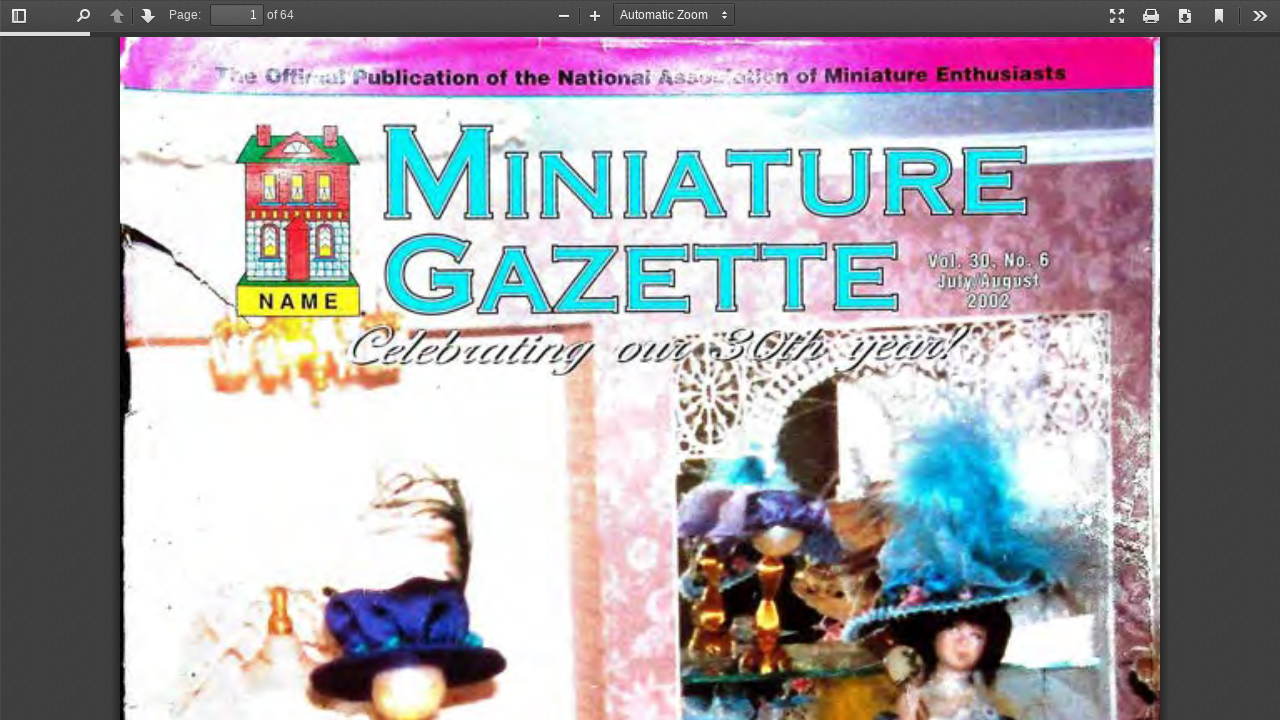

--- FILE ---
content_type: text/javascript
request_url: https://miniatures.org/pdf.js/web/viewer.js
body_size: 64213
content:
/* -*- Mode: Java; tab-width: 2; indent-tabs-mode: nil; c-basic-offset: 2 -*- */
/* vim: set shiftwidth=2 tabstop=2 autoindent cindent expandtab: */
/* Copyright 2012 Mozilla Foundation
 *
 * Licensed under the Apache License, Version 2.0 (the "License");
 * you may not use this file except in compliance with the License.
 * You may obtain a copy of the License at
 *
 *     http://www.apache.org/licenses/LICENSE-2.0
 *
 * Unless required by applicable law or agreed to in writing, software
 * distributed under the License is distributed on an "AS IS" BASIS,
 * WITHOUT WARRANTIES OR CONDITIONS OF ANY KIND, either express or implied.
 * See the License for the specific language governing permissions and
 * limitations under the License.
 */
/* globals PDFJS, PDFBug, FirefoxCom, Stats, Cache, ProgressBar,
           DownloadManager, getFileName, getPDFFileNameFromURL,
           PDFHistory, Preferences, SidebarView, ViewHistory, Stats,
           PDFThumbnailViewer, URL, noContextMenuHandler, SecondaryToolbar,
           PasswordPrompt, PDFPresentationMode, PDFDocumentProperties, HandTool,
           Promise, PDFLinkService, PDFOutlineView, PDFAttachmentView,
           OverlayManager, PDFFindController, PDFFindBar, PDFViewer,
           PDFRenderingQueue, PresentationModeState, parseQueryString,
           RenderingStates, UNKNOWN_SCALE, DEFAULT_SCALE_VALUE,
           IGNORE_CURRENT_POSITION_ON_ZOOM: true */

'use strict';

var DEFAULT_URL = 'compressed.tracemonkey-pldi-09.pdf';
var DEFAULT_SCALE_DELTA = 1.1;
var MIN_SCALE = 0.25;
var MAX_SCALE = 10.0;
var SCALE_SELECT_CONTAINER_PADDING = 8;
var SCALE_SELECT_PADDING = 22;
var PAGE_NUMBER_LOADING_INDICATOR = 'visiblePageIsLoading';
var DISABLE_AUTO_FETCH_LOADING_BAR_TIMEOUT = 5000;

PDFJS.imageResourcesPath = './images/';
  PDFJS.workerSrc = '../build/pdf.worker.js';
  PDFJS.cMapUrl = '../web/cmaps/';
  PDFJS.cMapPacked = true;

var mozL10n = document.mozL10n || document.webL10n;


var CSS_UNITS = 96.0 / 72.0;
var DEFAULT_SCALE_VALUE = 'auto';
var DEFAULT_SCALE = 1.0;
var UNKNOWN_SCALE = 0;
var MAX_AUTO_SCALE = 1.25;
var SCROLLBAR_PADDING = 40;
var VERTICAL_PADDING = 5;

// optimised CSS custom property getter/setter
var CustomStyle = (function CustomStyleClosure() {

  // As noted on: http://www.zachstronaut.com/posts/2009/02/17/
  //              animate-css-transforms-firefox-webkit.html
  // in some versions of IE9 it is critical that ms appear in this list
  // before Moz
  var prefixes = ['ms', 'Moz', 'Webkit', 'O'];
  var _cache = {};

  function CustomStyle() {}

  CustomStyle.getProp = function get(propName, element) {
    // check cache only when no element is given
    if (arguments.length === 1 && typeof _cache[propName] === 'string') {
      return _cache[propName];
    }

    element = element || document.documentElement;
    var style = element.style, prefixed, uPropName;

    // test standard property first
    if (typeof style[propName] === 'string') {
      return (_cache[propName] = propName);
    }

    // capitalize
    uPropName = propName.charAt(0).toUpperCase() + propName.slice(1);

    // test vendor specific properties
    for (var i = 0, l = prefixes.length; i < l; i++) {
      prefixed = prefixes[i] + uPropName;
      if (typeof style[prefixed] === 'string') {
        return (_cache[propName] = prefixed);
      }
    }

    //if all fails then set to undefined
    return (_cache[propName] = 'undefined');
  };

  CustomStyle.setProp = function set(propName, element, str) {
    var prop = this.getProp(propName);
    if (prop !== 'undefined') {
      element.style[prop] = str;
    }
  };

  return CustomStyle;
})();

var NullCharactersRegExp = /\x00/g;

function removeNullCharacters(str) {
  return str.replace(NullCharactersRegExp, '');
}

function getFileName(url) {
  var anchor = url.indexOf('#');
  var query = url.indexOf('?');
  var end = Math.min(
    anchor > 0 ? anchor : url.length,
    query > 0 ? query : url.length);
  return url.substring(url.lastIndexOf('/', end) + 1, end);
}

/**
 * Returns scale factor for the canvas. It makes sense for the HiDPI displays.
 * @return {Object} The object with horizontal (sx) and vertical (sy)
                    scales. The scaled property is set to false if scaling is
                    not required, true otherwise.
 */
function getOutputScale(ctx) {
  var devicePixelRatio = window.devicePixelRatio || 1;
  var backingStoreRatio = ctx.webkitBackingStorePixelRatio ||
                          ctx.mozBackingStorePixelRatio ||
                          ctx.msBackingStorePixelRatio ||
                          ctx.oBackingStorePixelRatio ||
                          ctx.backingStorePixelRatio || 1;
  var pixelRatio = devicePixelRatio / backingStoreRatio;
  return {
    sx: pixelRatio,
    sy: pixelRatio,
    scaled: pixelRatio !== 1
  };
}

/**
 * Scrolls specified element into view of its parent.
 * @param {Object} element - The element to be visible.
 * @param {Object} spot - An object with optional top and left properties,
 *   specifying the offset from the top left edge.
 * @param {boolean} skipOverflowHiddenElements - Ignore elements that have
 *   the CSS rule `overflow: hidden;` set. The default is false.
 */
function scrollIntoView(element, spot, skipOverflowHiddenElements) {
  // Assuming offsetParent is available (it's not available when viewer is in
  // hidden iframe or object). We have to scroll: if the offsetParent is not set
  // producing the error. See also animationStartedClosure.
  var parent = element.offsetParent;
  if (!parent) {
    console.error('offsetParent is not set -- cannot scroll');
    return;
  }
  var checkOverflow = skipOverflowHiddenElements || false;
  var offsetY = element.offsetTop + element.clientTop;
  var offsetX = element.offsetLeft + element.clientLeft;
  while (parent.clientHeight === parent.scrollHeight ||
         (checkOverflow && getComputedStyle(parent).overflow === 'hidden')) {
    if (parent.dataset._scaleY) {
      offsetY /= parent.dataset._scaleY;
      offsetX /= parent.dataset._scaleX;
    }
    offsetY += parent.offsetTop;
    offsetX += parent.offsetLeft;
    parent = parent.offsetParent;
    if (!parent) {
      return; // no need to scroll
    }
  }
  if (spot) {
    if (spot.top !== undefined) {
      offsetY += spot.top;
    }
    if (spot.left !== undefined) {
      offsetX += spot.left;
      parent.scrollLeft = offsetX;
    }
  }
  parent.scrollTop = offsetY;
}

/**
 * Helper function to start monitoring the scroll event and converting them into
 * PDF.js friendly one: with scroll debounce and scroll direction.
 */
function watchScroll(viewAreaElement, callback) {
  var debounceScroll = function debounceScroll(evt) {
    if (rAF) {
      return;
    }
    // schedule an invocation of scroll for next animation frame.
    rAF = window.requestAnimationFrame(function viewAreaElementScrolled() {
      rAF = null;

      var currentY = viewAreaElement.scrollTop;
      var lastY = state.lastY;
      if (currentY !== lastY) {
        state.down = currentY > lastY;
      }
      state.lastY = currentY;
      callback(state);
    });
  };

  var state = {
    down: true,
    lastY: viewAreaElement.scrollTop,
    _eventHandler: debounceScroll
  };

  var rAF = null;
  viewAreaElement.addEventListener('scroll', debounceScroll, true);
  return state;
}

/**
 * Helper function to parse query string (e.g. ?param1=value&parm2=...).
 */
function parseQueryString(query) {
  var parts = query.split('&');
  var params = {};
  for (var i = 0, ii = parts.length; i < ii; ++i) {
    var param = parts[i].split('=');
    var key = param[0].toLowerCase();
    var value = param.length > 1 ? param[1] : null;
    params[decodeURIComponent(key)] = decodeURIComponent(value);
  }
  return params;
}

/**
 * Use binary search to find the index of the first item in a given array which
 * passes a given condition. The items are expected to be sorted in the sense
 * that if the condition is true for one item in the array, then it is also true
 * for all following items.
 *
 * @returns {Number} Index of the first array element to pass the test,
 *                   or |items.length| if no such element exists.
 */
function binarySearchFirstItem(items, condition) {
  var minIndex = 0;
  var maxIndex = items.length - 1;

  if (items.length === 0 || !condition(items[maxIndex])) {
    return items.length;
  }
  if (condition(items[minIndex])) {
    return minIndex;
  }

  while (minIndex < maxIndex) {
    var currentIndex = (minIndex + maxIndex) >> 1;
    var currentItem = items[currentIndex];
    if (condition(currentItem)) {
      maxIndex = currentIndex;
    } else {
      minIndex = currentIndex + 1;
    }
  }
  return minIndex; /* === maxIndex */
}

/**
 *  Approximates float number as a fraction using Farey sequence (max order
 *  of 8).
 *  @param {number} x - Positive float number.
 *  @returns {Array} Estimated fraction: the first array item is a numerator,
 *                   the second one is a denominator.
 */
function approximateFraction(x) {
  // Fast paths for int numbers or their inversions.
  if (Math.floor(x) === x) {
    return [x, 1];
  }
  var xinv = 1 / x;
  var limit = 8;
  if (xinv > limit) {
    return [1, limit];
  } else  if (Math.floor(xinv) === xinv) {
    return [1, xinv];
  }

  var x_ = x > 1 ? xinv : x;
  // a/b and c/d are neighbours in Farey sequence.
  var a = 0, b = 1, c = 1, d = 1;
  // Limiting search to order 8.
  while (true) {
    // Generating next term in sequence (order of q).
    var p = a + c, q = b + d;
    if (q > limit) {
      break;
    }
    if (x_ <= p / q) {
      c = p; d = q;
    } else {
      a = p; b = q;
    }
  }
  // Select closest of the neighbours to x.
  if (x_ - a / b < c / d - x_) {
    return x_ === x ? [a, b] : [b, a];
  } else {
    return x_ === x ? [c, d] : [d, c];
  }
}

function roundToDivide(x, div) {
  var r = x % div;
  return r === 0 ? x : Math.round(x - r + div);
}

/**
 * Generic helper to find out what elements are visible within a scroll pane.
 */
function getVisibleElements(scrollEl, views, sortByVisibility) {
  var top = scrollEl.scrollTop, bottom = top + scrollEl.clientHeight;
  var left = scrollEl.scrollLeft, right = left + scrollEl.clientWidth;

  function isElementBottomBelowViewTop(view) {
    var element = view.div;
    var elementBottom =
      element.offsetTop + element.clientTop + element.clientHeight;
    return elementBottom > top;
  }

  var visible = [], view, element;
  var currentHeight, viewHeight, hiddenHeight, percentHeight;
  var currentWidth, viewWidth;
  var firstVisibleElementInd = (views.length === 0) ? 0 :
    binarySearchFirstItem(views, isElementBottomBelowViewTop);

  for (var i = firstVisibleElementInd, ii = views.length; i < ii; i++) {
    view = views[i];
    element = view.div;
    currentHeight = element.offsetTop + element.clientTop;
    viewHeight = element.clientHeight;

    if (currentHeight > bottom) {
      break;
    }

    currentWidth = element.offsetLeft + element.clientLeft;
    viewWidth = element.clientWidth;
    if (currentWidth + viewWidth < left || currentWidth > right) {
      continue;
    }
    hiddenHeight = Math.max(0, top - currentHeight) +
      Math.max(0, currentHeight + viewHeight - bottom);
    percentHeight = ((viewHeight - hiddenHeight) * 100 / viewHeight) | 0;

    visible.push({
      id: view.id,
      x: currentWidth,
      y: currentHeight,
      view: view,
      percent: percentHeight
    });
  }

  var first = visible[0];
  var last = visible[visible.length - 1];

  if (sortByVisibility) {
    visible.sort(function(a, b) {
      var pc = a.percent - b.percent;
      if (Math.abs(pc) > 0.001) {
        return -pc;
      }
      return a.id - b.id; // ensure stability
    });
  }
  return {first: first, last: last, views: visible};
}

/**
 * Event handler to suppress context menu.
 */
function noContextMenuHandler(e) {
  e.preventDefault();
}

/**
 * Returns the filename or guessed filename from the url (see issue 3455).
 * url {String} The original PDF location.
 * @return {String} Guessed PDF file name.
 */
function getPDFFileNameFromURL(url) {
  var reURI = /^(?:([^:]+:)?\/\/[^\/]+)?([^?#]*)(\?[^#]*)?(#.*)?$/;
  //            SCHEME      HOST         1.PATH  2.QUERY   3.REF
  // Pattern to get last matching NAME.pdf
  var reFilename = /[^\/?#=]+\.pdf\b(?!.*\.pdf\b)/i;
  var splitURI = reURI.exec(url);
  var suggestedFilename = reFilename.exec(splitURI[1]) ||
                           reFilename.exec(splitURI[2]) ||
                           reFilename.exec(splitURI[3]);
  if (suggestedFilename) {
    suggestedFilename = suggestedFilename[0];
    if (suggestedFilename.indexOf('%') !== -1) {
      // URL-encoded %2Fpath%2Fto%2Ffile.pdf should be file.pdf
      try {
        suggestedFilename =
          reFilename.exec(decodeURIComponent(suggestedFilename))[0];
      } catch(e) { // Possible (extremely rare) errors:
        // URIError "Malformed URI", e.g. for "%AA.pdf"
        // TypeError "null has no properties", e.g. for "%2F.pdf"
      }
    }
  }
  return suggestedFilename || 'document.pdf';
}

var ProgressBar = (function ProgressBarClosure() {

  function clamp(v, min, max) {
    return Math.min(Math.max(v, min), max);
  }

  function ProgressBar(id, opts) {
    this.visible = true;

    // Fetch the sub-elements for later.
    this.div = document.querySelector(id + ' .progress');

    // Get the loading bar element, so it can be resized to fit the viewer.
    this.bar = this.div.parentNode;

    // Get options, with sensible defaults.
    this.height = opts.height || 100;
    this.width = opts.width || 100;
    this.units = opts.units || '%';

    // Initialize heights.
    this.div.style.height = this.height + this.units;
    this.percent = 0;
  }

  ProgressBar.prototype = {

    updateBar: function ProgressBar_updateBar() {
      if (this._indeterminate) {
        this.div.classList.add('indeterminate');
        this.div.style.width = this.width + this.units;
        return;
      }

      this.div.classList.remove('indeterminate');
      var progressSize = this.width * this._percent / 100;
      this.div.style.width = progressSize + this.units;
    },

    get percent() {
      return this._percent;
    },

    set percent(val) {
      this._indeterminate = isNaN(val);
      this._percent = clamp(val, 0, 100);
      this.updateBar();
    },

    setWidth: function ProgressBar_setWidth(viewer) {
      if (viewer) {
        var container = viewer.parentNode;
        var scrollbarWidth = container.offsetWidth - viewer.offsetWidth;
        if (scrollbarWidth > 0) {
          this.bar.setAttribute('style', 'width: calc(100% - ' +
                                         scrollbarWidth + 'px);');
        }
      }
    },

    hide: function ProgressBar_hide() {
      if (!this.visible) {
        return;
      }
      this.visible = false;
      this.bar.classList.add('hidden');
      document.body.classList.remove('loadingInProgress');
    },

    show: function ProgressBar_show() {
      if (this.visible) {
        return;
      }
      this.visible = true;
      document.body.classList.add('loadingInProgress');
      this.bar.classList.remove('hidden');
    }
  };

  return ProgressBar;
})();



var DEFAULT_PREFERENCES = {
  showPreviousViewOnLoad: true,
  defaultZoomValue: '',
  sidebarViewOnLoad: 0,
  enableHandToolOnLoad: false,
  enableWebGL: false,
  pdfBugEnabled: false,
  disableRange: false,
  disableStream: false,
  disableAutoFetch: false,
  disableFontFace: false,
  disableTextLayer: false,
  useOnlyCssZoom: false,
  externalLinkTarget: 0,
};


var SidebarView = {
  NONE: 0,
  THUMBS: 1,
  OUTLINE: 2,
  ATTACHMENTS: 3
};

/**
 * Preferences - Utility for storing persistent settings.
 *   Used for settings that should be applied to all opened documents,
 *   or every time the viewer is loaded.
 */
var Preferences = {
  prefs: Object.create(DEFAULT_PREFERENCES),
  isInitializedPromiseResolved: false,
  initializedPromise: null,

  /**
   * Initialize and fetch the current preference values from storage.
   * @return {Promise} A promise that is resolved when the preferences
   *                   have been initialized.
   */
  initialize: function preferencesInitialize() {
    return this.initializedPromise =
        this._readFromStorage(DEFAULT_PREFERENCES).then(function(prefObj) {
      this.isInitializedPromiseResolved = true;
      if (prefObj) {
        this.prefs = prefObj;
      }
    }.bind(this));
  },

  /**
   * Stub function for writing preferences to storage.
   * NOTE: This should be overridden by a build-specific function defined below.
   * @param {Object} prefObj The preferences that should be written to storage.
   * @return {Promise} A promise that is resolved when the preference values
   *                   have been written.
   */
  _writeToStorage: function preferences_writeToStorage(prefObj) {
    return Promise.resolve();
  },

  /**
   * Stub function for reading preferences from storage.
   * NOTE: This should be overridden by a build-specific function defined below.
   * @param {Object} prefObj The preferences that should be read from storage.
   * @return {Promise} A promise that is resolved with an {Object} containing
   *                   the preferences that have been read.
   */
  _readFromStorage: function preferences_readFromStorage(prefObj) {
    return Promise.resolve();
  },

  /**
   * Reset the preferences to their default values and update storage.
   * @return {Promise} A promise that is resolved when the preference values
   *                   have been reset.
   */
  reset: function preferencesReset() {
    return this.initializedPromise.then(function() {
      this.prefs = Object.create(DEFAULT_PREFERENCES);
      return this._writeToStorage(DEFAULT_PREFERENCES);
    }.bind(this));
  },

  /**
   * Replace the current preference values with the ones from storage.
   * @return {Promise} A promise that is resolved when the preference values
   *                   have been updated.
   */
  reload: function preferencesReload() {
    return this.initializedPromise.then(function () {
      this._readFromStorage(DEFAULT_PREFERENCES).then(function(prefObj) {
        if (prefObj) {
          this.prefs = prefObj;
        }
      }.bind(this));
    }.bind(this));
  },

  /**
   * Set the value of a preference.
   * @param {string} name The name of the preference that should be changed.
   * @param {boolean|number|string} value The new value of the preference.
   * @return {Promise} A promise that is resolved when the value has been set,
   *                   provided that the preference exists and the types match.
   */
  set: function preferencesSet(name, value) {
    return this.initializedPromise.then(function () {
      if (DEFAULT_PREFERENCES[name] === undefined) {
        throw new Error('preferencesSet: \'' + name + '\' is undefined.');
      } else if (value === undefined) {
        throw new Error('preferencesSet: no value is specified.');
      }
      var valueType = typeof value;
      var defaultType = typeof DEFAULT_PREFERENCES[name];

      if (valueType !== defaultType) {
        if (valueType === 'number' && defaultType === 'string') {
          value = value.toString();
        } else {
          throw new Error('Preferences_set: \'' + value + '\' is a \"' +
                          valueType + '\", expected \"' + defaultType + '\".');
        }
      } else {
        if (valueType === 'number' && (value | 0) !== value) {
          throw new Error('Preferences_set: \'' + value +
                          '\' must be an \"integer\".');
        }
      }
      this.prefs[name] = value;
      return this._writeToStorage(this.prefs);
    }.bind(this));
  },

  /**
   * Get the value of a preference.
   * @param {string} name The name of the preference whose value is requested.
   * @return {Promise} A promise that is resolved with a {boolean|number|string}
   *                   containing the value of the preference.
   */
  get: function preferencesGet(name) {
    return this.initializedPromise.then(function () {
      var defaultValue = DEFAULT_PREFERENCES[name];

      if (defaultValue === undefined) {
        throw new Error('preferencesGet: \'' + name + '\' is undefined.');
      } else {
        var prefValue = this.prefs[name];

        if (prefValue !== undefined) {
          return prefValue;
        }
      }
      return defaultValue;
    }.bind(this));
  }
};


Preferences._writeToStorage = function (prefObj) {
  return new Promise(function (resolve) {
    localStorage.setItem('pdfjs.preferences', JSON.stringify(prefObj));
    resolve();
  });
};

Preferences._readFromStorage = function (prefObj) {
  return new Promise(function (resolve) {
    var readPrefs = JSON.parse(localStorage.getItem('pdfjs.preferences'));
    resolve(readPrefs);
  });
};


(function mozPrintCallbackPolyfillClosure() {
  if ('mozPrintCallback' in document.createElement('canvas')) {
    return;
  }
  // Cause positive result on feature-detection:
  HTMLCanvasElement.prototype.mozPrintCallback = undefined;

  var canvases;   // During print task: non-live NodeList of <canvas> elements
  var index;      // Index of <canvas> element that is being processed

  var print = window.print;
  window.print = function print() {
    if (canvases) {
      console.warn('Ignored window.print() because of a pending print job.');
      return;
    }
    try {
      dispatchEvent('beforeprint');
    } finally {
      canvases = document.querySelectorAll('canvas');
      index = -1;
      next();
    }
  };

  function dispatchEvent(eventType) {
    var event = document.createEvent('CustomEvent');
    event.initCustomEvent(eventType, false, false, 'custom');
    window.dispatchEvent(event);
  }

  function next() {
    if (!canvases) {
      return; // Print task cancelled by user (state reset in abort())
    }

    renderProgress();
    if (++index < canvases.length) {
      var canvas = canvases[index];
      if (typeof canvas.mozPrintCallback === 'function') {
        canvas.mozPrintCallback({
          context: canvas.getContext('2d'),
          abort: abort,
          done: next
        });
      } else {
        next();
      }
    } else {
      renderProgress();
      print.call(window);
      setTimeout(abort, 20); // Tidy-up
    }
  }

  function abort() {
    if (canvases) {
      canvases = null;
      renderProgress();
      dispatchEvent('afterprint');
    }
  }

  function renderProgress() {
    var progressContainer = document.getElementById('mozPrintCallback-shim');
    if (canvases && canvases.length) {
      var progress = Math.round(100 * index / canvases.length);
      var progressBar = progressContainer.querySelector('progress');
      var progressPerc = progressContainer.querySelector('.relative-progress');
      progressBar.value = progress;
      progressPerc.textContent = progress + '%';
      progressContainer.removeAttribute('hidden');
      progressContainer.onclick = abort;
    } else {
      progressContainer.setAttribute('hidden', '');
    }
  }

  var hasAttachEvent = !!document.attachEvent;

  window.addEventListener('keydown', function(event) {
    // Intercept Cmd/Ctrl + P in all browsers.
    // Also intercept Cmd/Ctrl + Shift + P in Chrome and Opera
    if (event.keyCode === 80/*P*/ && (event.ctrlKey || event.metaKey) &&
        !event.altKey && (!event.shiftKey || window.chrome || window.opera)) {
      window.print();
      if (hasAttachEvent) {
        // Only attachEvent can cancel Ctrl + P dialog in IE <=10
        // attachEvent is gone in IE11, so the dialog will re-appear in IE11.
        return;
      }
      event.preventDefault();
      if (event.stopImmediatePropagation) {
        event.stopImmediatePropagation();
      } else {
        event.stopPropagation();
      }
      return;
    }
    if (event.keyCode === 27 && canvases) { // Esc
      abort();
    }
  }, true);
  if (hasAttachEvent) {
    document.attachEvent('onkeydown', function(event) {
      event = event || window.event;
      if (event.keyCode === 80/*P*/ && event.ctrlKey) {
        event.keyCode = 0;
        return false;
      }
    });
  }

  if ('onbeforeprint' in window) {
    // Do not propagate before/afterprint events when they are not triggered
    // from within this polyfill. (FF/IE).
    var stopPropagationIfNeeded = function(event) {
      if (event.detail !== 'custom' && event.stopImmediatePropagation) {
        event.stopImmediatePropagation();
      }
    };
    window.addEventListener('beforeprint', stopPropagationIfNeeded, false);
    window.addEventListener('afterprint', stopPropagationIfNeeded, false);
  }
})();



var DownloadManager = (function DownloadManagerClosure() {

  function download(blobUrl, filename) {
    var a = document.createElement('a');
    if (a.click) {
      // Use a.click() if available. Otherwise, Chrome might show
      // "Unsafe JavaScript attempt to initiate a navigation change
      //  for frame with URL" and not open the PDF at all.
      // Supported by (not mentioned = untested):
      // - Firefox 6 - 19 (4- does not support a.click, 5 ignores a.click)
      // - Chrome 19 - 26 (18- does not support a.click)
      // - Opera 9 - 12.15
      // - Internet Explorer 6 - 10
      // - Safari 6 (5.1- does not support a.click)
      a.href = blobUrl;
      a.target = '_parent';
      // Use a.download if available. This increases the likelihood that
      // the file is downloaded instead of opened by another PDF plugin.
      if ('download' in a) {
        a.download = filename;
      }
      // <a> must be in the document for IE and recent Firefox versions.
      // (otherwise .click() is ignored)
      (document.body || document.documentElement).appendChild(a);
      a.click();
      a.parentNode.removeChild(a);
    } else {
      if (window.top === window &&
          blobUrl.split('#')[0] === window.location.href.split('#')[0]) {
        // If _parent == self, then opening an identical URL with different
        // location hash will only cause a navigation, not a download.
        var padCharacter = blobUrl.indexOf('?') === -1 ? '?' : '&';
        blobUrl = blobUrl.replace(/#|$/, padCharacter + '$&');
      }
      window.open(blobUrl, '_parent');
    }
  }

  function DownloadManager() {}

  DownloadManager.prototype = {
    downloadUrl: function DownloadManager_downloadUrl(url, filename) {
      if (!PDFJS.isValidUrl(url, true)) {
        return; // restricted/invalid URL
      }

      download(url + '#pdfjs.action=download', filename);
    },

    downloadData: function DownloadManager_downloadData(data, filename,
                                                        contentType) {
      if (navigator.msSaveBlob) { // IE10 and above
        return navigator.msSaveBlob(new Blob([data], { type: contentType }),
                                    filename);
      }

      var blobUrl = PDFJS.createObjectURL(data, contentType);
      download(blobUrl, filename);
    },

    download: function DownloadManager_download(blob, url, filename) {
      if (!URL) {
        // URL.createObjectURL is not supported
        this.downloadUrl(url, filename);
        return;
      }

      if (navigator.msSaveBlob) {
        // IE10 / IE11
        if (!navigator.msSaveBlob(blob, filename)) {
          this.downloadUrl(url, filename);
        }
        return;
      }

      var blobUrl = URL.createObjectURL(blob);
      download(blobUrl, filename);
    }
  };

  return DownloadManager;
})();





var DEFAULT_VIEW_HISTORY_CACHE_SIZE = 20;

/**
 * View History - This is a utility for saving various view parameters for
 *                recently opened files.
 *
 * The way that the view parameters are stored depends on how PDF.js is built,
 * for 'node make <flag>' the following cases exist:
 *  - FIREFOX or MOZCENTRAL - uses sessionStorage.
 *  - GENERIC or CHROME     - uses localStorage, if it is available.
 */
var ViewHistory = (function ViewHistoryClosure() {
  function ViewHistory(fingerprint, cacheSize) {
    this.fingerprint = fingerprint;
    this.cacheSize = cacheSize || DEFAULT_VIEW_HISTORY_CACHE_SIZE;
    this.isInitializedPromiseResolved = false;
    this.initializedPromise =
        this._readFromStorage().then(function (databaseStr) {
      this.isInitializedPromiseResolved = true;

      var database = JSON.parse(databaseStr || '{}');
      if (!('files' in database)) {
        database.files = [];
      }
      if (database.files.length >= this.cacheSize) {
        database.files.shift();
      }
      var index;
      for (var i = 0, length = database.files.length; i < length; i++) {
        var branch = database.files[i];
        if (branch.fingerprint === this.fingerprint) {
          index = i;
          break;
        }
      }
      if (typeof index !== 'number') {
        index = database.files.push({fingerprint: this.fingerprint}) - 1;
      }
      this.file = database.files[index];
      this.database = database;
    }.bind(this));
  }

  ViewHistory.prototype = {
    _writeToStorage: function ViewHistory_writeToStorage() {
      return new Promise(function (resolve) {
        var databaseStr = JSON.stringify(this.database);


        localStorage.setItem('database', databaseStr);
        resolve();
      }.bind(this));
    },

    _readFromStorage: function ViewHistory_readFromStorage() {
      return new Promise(function (resolve) {

        resolve(localStorage.getItem('database'));
      });
    },

    set: function ViewHistory_set(name, val) {
      if (!this.isInitializedPromiseResolved) {
        return;
      }
      this.file[name] = val;
      return this._writeToStorage();
    },

    setMultiple: function ViewHistory_setMultiple(properties) {
      if (!this.isInitializedPromiseResolved) {
        return;
      }
      for (var name in properties) {
        this.file[name] = properties[name];
      }
      return this._writeToStorage();
    },

    get: function ViewHistory_get(name, defaultValue) {
      if (!this.isInitializedPromiseResolved) {
        return defaultValue;
      }
      return this.file[name] || defaultValue;
    }
  };

  return ViewHistory;
})();


/**
 * Creates a "search bar" given a set of DOM elements that act as controls
 * for searching or for setting search preferences in the UI. This object
 * also sets up the appropriate events for the controls. Actual searching
 * is done by PDFFindController.
 */
var PDFFindBar = (function PDFFindBarClosure() {
  function PDFFindBar(options) {
    this.opened = false;
    this.bar = options.bar || null;
    this.toggleButton = options.toggleButton || null;
    this.findField = options.findField || null;
    this.highlightAll = options.highlightAllCheckbox || null;
    this.caseSensitive = options.caseSensitiveCheckbox || null;
    this.findMsg = options.findMsg || null;
    this.findResultsCount = options.findResultsCount || null;
    this.findStatusIcon = options.findStatusIcon || null;
    this.findPreviousButton = options.findPreviousButton || null;
    this.findNextButton = options.findNextButton || null;
    this.findController = options.findController || null;

    if (this.findController === null) {
      throw new Error('PDFFindBar cannot be used without a ' +
                      'PDFFindController instance.');
    }

    // Add event listeners to the DOM elements.
    var self = this;
    this.toggleButton.addEventListener('click', function() {
      self.toggle();
    });

    this.findField.addEventListener('input', function() {
      self.dispatchEvent('');
    });

    this.bar.addEventListener('keydown', function(evt) {
      switch (evt.keyCode) {
        case 13: // Enter
          if (evt.target === self.findField) {
            self.dispatchEvent('again', evt.shiftKey);
          }
          break;
        case 27: // Escape
          self.close();
          break;
      }
    });

    this.findPreviousButton.addEventListener('click', function() {
      self.dispatchEvent('again', true);
    });

    this.findNextButton.addEventListener('click', function() {
      self.dispatchEvent('again', false);
    });

    this.highlightAll.addEventListener('click', function() {
      self.dispatchEvent('highlightallchange');
    });

    this.caseSensitive.addEventListener('click', function() {
      self.dispatchEvent('casesensitivitychange');
    });
  }

  PDFFindBar.prototype = {
    dispatchEvent: function PDFFindBar_dispatchEvent(type, findPrev) {
      var event = document.createEvent('CustomEvent');
      event.initCustomEvent('find' + type, true, true, {
        query: this.findField.value,
        caseSensitive: this.caseSensitive.checked,
        highlightAll: this.highlightAll.checked,
        findPrevious: findPrev
      });
      return window.dispatchEvent(event);
    },

    updateUIState:
        function PDFFindBar_updateUIState(state, previous, matchCount) {
      var notFound = false;
      var findMsg = '';
      var status = '';

      switch (state) {
        case FindStates.FIND_FOUND:
          break;

        case FindStates.FIND_PENDING:
          status = 'pending';
          break;

        case FindStates.FIND_NOTFOUND:
          findMsg = mozL10n.get('find_not_found', null, 'Phrase not found');
          notFound = true;
          break;

        case FindStates.FIND_WRAPPED:
          if (previous) {
            findMsg = mozL10n.get('find_reached_top', null,
              'Reached top of document, continued from bottom');
          } else {
            findMsg = mozL10n.get('find_reached_bottom', null,
              'Reached end of document, continued from top');
          }
          break;
      }

      if (notFound) {
        this.findField.classList.add('notFound');
      } else {
        this.findField.classList.remove('notFound');
      }

      this.findField.setAttribute('data-status', status);
      this.findMsg.textContent = findMsg;

      this.updateResultsCount(matchCount);
    },

    updateResultsCount: function(matchCount) {
      if (!this.findResultsCount) {
        return; // no UI control is provided
      }

      // If there are no matches, hide the counter
      if (!matchCount) {
        this.findResultsCount.classList.add('hidden');
        return;
      }

      // Create the match counter
      this.findResultsCount.textContent = matchCount.toLocaleString();

      // Show the counter
      this.findResultsCount.classList.remove('hidden');
    },

    open: function PDFFindBar_open() {
      if (!this.opened) {
        this.opened = true;
        this.toggleButton.classList.add('toggled');
        this.bar.classList.remove('hidden');
      }
      this.findField.select();
      this.findField.focus();
    },

    close: function PDFFindBar_close() {
      if (!this.opened) {
        return;
      }
      this.opened = false;
      this.toggleButton.classList.remove('toggled');
      this.bar.classList.add('hidden');
      this.findController.active = false;
    },

    toggle: function PDFFindBar_toggle() {
      if (this.opened) {
        this.close();
      } else {
        this.open();
      }
    }
  };
  return PDFFindBar;
})();


var FindStates = {
  FIND_FOUND: 0,
  FIND_NOTFOUND: 1,
  FIND_WRAPPED: 2,
  FIND_PENDING: 3
};

var FIND_SCROLL_OFFSET_TOP = -50;
var FIND_SCROLL_OFFSET_LEFT = -400;

/**
 * Provides "search" or "find" functionality for the PDF.
 * This object actually performs the search for a given string.
 */
var PDFFindController = (function PDFFindControllerClosure() {
  function PDFFindController(options) {
    this.startedTextExtraction = false;
    this.extractTextPromises = [];
    this.pendingFindMatches = {};
    this.active = false; // If active, find results will be highlighted.
    this.pageContents = []; // Stores the text for each page.
    this.pageMatches = [];
    this.matchCount = 0;
    this.selected = { // Currently selected match.
      pageIdx: -1,
      matchIdx: -1
    };
    this.offset = { // Where the find algorithm currently is in the document.
      pageIdx: null,
      matchIdx: null
    };
    this.pagesToSearch = null;
    this.resumePageIdx = null;
    this.state = null;
    this.dirtyMatch = false;
    this.findTimeout = null;
    this.pdfViewer = options.pdfViewer || null;
    this.integratedFind = options.integratedFind || false;
    this.charactersToNormalize = {
      '\u2018': '\'', // Left single quotation mark
      '\u2019': '\'', // Right single quotation mark
      '\u201A': '\'', // Single low-9 quotation mark
      '\u201B': '\'', // Single high-reversed-9 quotation mark
      '\u201C': '"', // Left double quotation mark
      '\u201D': '"', // Right double quotation mark
      '\u201E': '"', // Double low-9 quotation mark
      '\u201F': '"', // Double high-reversed-9 quotation mark
      '\u00BC': '1/4', // Vulgar fraction one quarter
      '\u00BD': '1/2', // Vulgar fraction one half
      '\u00BE': '3/4', // Vulgar fraction three quarters
      '\u00A0': ' ' // No-break space
    };
    this.findBar = options.findBar || null;

    // Compile the regular expression for text normalization once
    var replace = Object.keys(this.charactersToNormalize).join('');
    this.normalizationRegex = new RegExp('[' + replace + ']', 'g');

    var events = [
      'find',
      'findagain',
      'findhighlightallchange',
      'findcasesensitivitychange'
    ];

    this.firstPagePromise = new Promise(function (resolve) {
      this.resolveFirstPage = resolve;
    }.bind(this));
    this.handleEvent = this.handleEvent.bind(this);

    for (var i = 0, len = events.length; i < len; i++) {
      window.addEventListener(events[i], this.handleEvent);
    }
  }

  PDFFindController.prototype = {
    setFindBar: function PDFFindController_setFindBar(findBar) {
      this.findBar = findBar;
    },

    reset: function PDFFindController_reset() {
      this.startedTextExtraction = false;
      this.extractTextPromises = [];
      this.active = false;
    },

    normalize: function PDFFindController_normalize(text) {
      var self = this;
      return text.replace(this.normalizationRegex, function (ch) {
        return self.charactersToNormalize[ch];
      });
    },

    calcFindMatch: function PDFFindController_calcFindMatch(pageIndex) {
      var pageContent = this.normalize(this.pageContents[pageIndex]);
      var query = this.normalize(this.state.query);
      var caseSensitive = this.state.caseSensitive;
      var queryLen = query.length;

      if (queryLen === 0) {
        // Do nothing: the matches should be wiped out already.
        return;
      }

      if (!caseSensitive) {
        pageContent = pageContent.toLowerCase();
        query = query.toLowerCase();
      }

      var matches = [];
      var matchIdx = -queryLen;
      while (true) {
        matchIdx = pageContent.indexOf(query, matchIdx + queryLen);
        if (matchIdx === -1) {
          break;
        }
        matches.push(matchIdx);
      }
      this.pageMatches[pageIndex] = matches;
      this.updatePage(pageIndex);
      if (this.resumePageIdx === pageIndex) {
        this.resumePageIdx = null;
        this.nextPageMatch();
      }

      // Update the matches count
      if (matches.length > 0) {
        this.matchCount += matches.length;
        this.updateUIResultsCount();
      }
    },

    extractText: function PDFFindController_extractText() {
      if (this.startedTextExtraction) {
        return;
      }
      this.startedTextExtraction = true;

      this.pageContents = [];
      var extractTextPromisesResolves = [];
      var numPages = this.pdfViewer.pagesCount;
      for (var i = 0; i < numPages; i++) {
        this.extractTextPromises.push(new Promise(function (resolve) {
          extractTextPromisesResolves.push(resolve);
        }));
      }

      var self = this;
      function extractPageText(pageIndex) {
        self.pdfViewer.getPageTextContent(pageIndex).then(
          function textContentResolved(textContent) {
            var textItems = textContent.items;
            var str = [];

            for (var i = 0, len = textItems.length; i < len; i++) {
              str.push(textItems[i].str);
            }

            // Store the pageContent as a string.
            self.pageContents.push(str.join(''));

            extractTextPromisesResolves[pageIndex](pageIndex);
            if ((pageIndex + 1) < self.pdfViewer.pagesCount) {
              extractPageText(pageIndex + 1);
            }
          }
        );
      }
      extractPageText(0);
    },

    handleEvent: function PDFFindController_handleEvent(e) {
      if (this.state === null || e.type !== 'findagain') {
        this.dirtyMatch = true;
      }
      this.state = e.detail;
      this.updateUIState(FindStates.FIND_PENDING);

      this.firstPagePromise.then(function() {
        this.extractText();

        clearTimeout(this.findTimeout);
        if (e.type === 'find') {
          // Only trigger the find action after 250ms of silence.
          this.findTimeout = setTimeout(this.nextMatch.bind(this), 250);
        } else {
          this.nextMatch();
        }
      }.bind(this));
    },

    updatePage: function PDFFindController_updatePage(index) {
      if (this.selected.pageIdx === index) {
        // If the page is selected, scroll the page into view, which triggers
        // rendering the page, which adds the textLayer. Once the textLayer is
        // build, it will scroll onto the selected match.
        this.pdfViewer.scrollPageIntoView(index + 1);
      }

      var page = this.pdfViewer.getPageView(index);
      if (page.textLayer) {
        page.textLayer.updateMatches();
      }
    },

    nextMatch: function PDFFindController_nextMatch() {
      var previous = this.state.findPrevious;
      var currentPageIndex = this.pdfViewer.currentPageNumber - 1;
      var numPages = this.pdfViewer.pagesCount;

      this.active = true;

      if (this.dirtyMatch) {
        // Need to recalculate the matches, reset everything.
        this.dirtyMatch = false;
        this.selected.pageIdx = this.selected.matchIdx = -1;
        this.offset.pageIdx = currentPageIndex;
        this.offset.matchIdx = null;
        this.hadMatch = false;
        this.resumePageIdx = null;
        this.pageMatches = [];
        this.matchCount = 0;
        var self = this;

        for (var i = 0; i < numPages; i++) {
          // Wipe out any previous highlighted matches.
          this.updatePage(i);

          // As soon as the text is extracted start finding the matches.
          if (!(i in this.pendingFindMatches)) {
            this.pendingFindMatches[i] = true;
            this.extractTextPromises[i].then(function(pageIdx) {
              delete self.pendingFindMatches[pageIdx];
              self.calcFindMatch(pageIdx);
            });
          }
        }
      }

      // If there's no query there's no point in searching.
      if (this.state.query === '') {
        this.updateUIState(FindStates.FIND_FOUND);
        return;
      }

      // If we're waiting on a page, we return since we can't do anything else.
      if (this.resumePageIdx) {
        return;
      }

      var offset = this.offset;
      // Keep track of how many pages we should maximally iterate through.
      this.pagesToSearch = numPages;
      // If there's already a matchIdx that means we are iterating through a
      // page's matches.
      if (offset.matchIdx !== null) {
        var numPageMatches = this.pageMatches[offset.pageIdx].length;
        if ((!previous && offset.matchIdx + 1 < numPageMatches) ||
            (previous && offset.matchIdx > 0)) {
          // The simple case; we just have advance the matchIdx to select
          // the next match on the page.
          this.hadMatch = true;
          offset.matchIdx = (previous ? offset.matchIdx - 1 :
                                        offset.matchIdx + 1);
          this.updateMatch(true);
          return;
        }
        // We went beyond the current page's matches, so we advance to
        // the next page.
        this.advanceOffsetPage(previous);
      }
      // Start searching through the page.
      this.nextPageMatch();
    },

    matchesReady: function PDFFindController_matchesReady(matches) {
      var offset = this.offset;
      var numMatches = matches.length;
      var previous = this.state.findPrevious;

      if (numMatches) {
        // There were matches for the page, so initialize the matchIdx.
        this.hadMatch = true;
        offset.matchIdx = (previous ? numMatches - 1 : 0);
        this.updateMatch(true);
        return true;
      } else {
        // No matches, so attempt to search the next page.
        this.advanceOffsetPage(previous);
        if (offset.wrapped) {
          offset.matchIdx = null;
          if (this.pagesToSearch < 0) {
            // No point in wrapping again, there were no matches.
            this.updateMatch(false);
            // while matches were not found, searching for a page
            // with matches should nevertheless halt.
            return true;
          }
        }
        // Matches were not found (and searching is not done).
        return false;
      }
    },

    /**
     * The method is called back from the text layer when match presentation
     * is updated.
     * @param {number} pageIndex - page index.
     * @param {number} index - match index.
     * @param {Array} elements - text layer div elements array.
     * @param {number} beginIdx - start index of the div array for the match.
     * @param {number} endIdx - end index of the div array for the match.
     */
    updateMatchPosition: function PDFFindController_updateMatchPosition(
        pageIndex, index, elements, beginIdx, endIdx) {
      if (this.selected.matchIdx === index &&
          this.selected.pageIdx === pageIndex) {
        var spot = {
          top: FIND_SCROLL_OFFSET_TOP,
          left: FIND_SCROLL_OFFSET_LEFT
        };
        scrollIntoView(elements[beginIdx], spot,
                       /* skipOverflowHiddenElements = */ true);
      }
    },

    nextPageMatch: function PDFFindController_nextPageMatch() {
      if (this.resumePageIdx !== null) {
        console.error('There can only be one pending page.');
      }
      do {
        var pageIdx = this.offset.pageIdx;
        var matches = this.pageMatches[pageIdx];
        if (!matches) {
          // The matches don't exist yet for processing by "matchesReady",
          // so set a resume point for when they do exist.
          this.resumePageIdx = pageIdx;
          break;
        }
      } while (!this.matchesReady(matches));
    },

    advanceOffsetPage: function PDFFindController_advanceOffsetPage(previous) {
      var offset = this.offset;
      var numPages = this.extractTextPromises.length;
      offset.pageIdx = (previous ? offset.pageIdx - 1 : offset.pageIdx + 1);
      offset.matchIdx = null;

      this.pagesToSearch--;

      if (offset.pageIdx >= numPages || offset.pageIdx < 0) {
        offset.pageIdx = (previous ? numPages - 1 : 0);
        offset.wrapped = true;
      }
    },

    updateMatch: function PDFFindController_updateMatch(found) {
      var state = FindStates.FIND_NOTFOUND;
      var wrapped = this.offset.wrapped;
      this.offset.wrapped = false;

      if (found) {
        var previousPage = this.selected.pageIdx;
        this.selected.pageIdx = this.offset.pageIdx;
        this.selected.matchIdx = this.offset.matchIdx;
        state = (wrapped ? FindStates.FIND_WRAPPED : FindStates.FIND_FOUND);
        // Update the currently selected page to wipe out any selected matches.
        if (previousPage !== -1 && previousPage !== this.selected.pageIdx) {
          this.updatePage(previousPage);
        }
      }

      this.updateUIState(state, this.state.findPrevious);
      if (this.selected.pageIdx !== -1) {
        this.updatePage(this.selected.pageIdx);
      }
    },

    updateUIResultsCount:
        function PDFFindController_updateUIResultsCount() {
      if (this.findBar === null) {
        throw new Error('PDFFindController is not initialized with a ' +
          'PDFFindBar instance.');
      }
      this.findBar.updateResultsCount(this.matchCount);
    },

    updateUIState: function PDFFindController_updateUIState(state, previous) {
      if (this.integratedFind) {
        FirefoxCom.request('updateFindControlState',
                           { result: state, findPrevious: previous });
        return;
      }
      if (this.findBar === null) {
        throw new Error('PDFFindController is not initialized with a ' +
                        'PDFFindBar instance.');
      }
      this.findBar.updateUIState(state, previous, this.matchCount);
    }
  };
  return PDFFindController;
})();


/**
 * Performs navigation functions inside PDF, such as opening specified page,
 * or destination.
 * @class
 * @implements {IPDFLinkService}
 */
var PDFLinkService = (function () {
  /**
   * @constructs PDFLinkService
   */
  function PDFLinkService() {
    this.baseUrl = null;
    this.pdfDocument = null;
    this.pdfViewer = null;
    this.pdfHistory = null;

    this._pagesRefCache = null;
  }

  PDFLinkService.prototype = {
    setDocument: function PDFLinkService_setDocument(pdfDocument, baseUrl) {
      this.baseUrl = baseUrl;
      this.pdfDocument = pdfDocument;
      this._pagesRefCache = Object.create(null);
    },

    setViewer: function PDFLinkService_setViewer(pdfViewer) {
      this.pdfViewer = pdfViewer;
    },

    setHistory: function PDFLinkService_setHistory(pdfHistory) {
      this.pdfHistory = pdfHistory;
    },

    /**
     * @returns {number}
     */
    get pagesCount() {
      return this.pdfDocument.numPages;
    },

    /**
     * @returns {number}
     */
    get page() {
      return this.pdfViewer.currentPageNumber;
    },

    /**
     * @param {number} value
     */
    set page(value) {
      this.pdfViewer.currentPageNumber = value;
    },

    /**
     * @param dest - The PDF destination object.
     */
    navigateTo: function PDFLinkService_navigateTo(dest) {
      var destString = '';
      var self = this;

      var goToDestination = function(destRef) {
        // dest array looks like that: <page-ref> </XYZ|FitXXX> <args..>
        var pageNumber = destRef instanceof Object ?
          self._pagesRefCache[destRef.num + ' ' + destRef.gen + ' R'] :
          (destRef + 1);
        if (pageNumber) {
          if (pageNumber > self.pagesCount) {
            pageNumber = self.pagesCount;
          }
          self.pdfViewer.scrollPageIntoView(pageNumber, dest);

          if (self.pdfHistory) {
            // Update the browsing history.
            self.pdfHistory.push({
              dest: dest,
              hash: destString,
              page: pageNumber
            });
          }
        } else {
          self.pdfDocument.getPageIndex(destRef).then(function (pageIndex) {
            var pageNum = pageIndex + 1;
            var cacheKey = destRef.num + ' ' + destRef.gen + ' R';
            self._pagesRefCache[cacheKey] = pageNum;
            goToDestination(destRef);
          });
        }
      };

      var destinationPromise;
      if (typeof dest === 'string') {
        destString = dest;
        destinationPromise = this.pdfDocument.getDestination(dest);
      } else {
        destinationPromise = Promise.resolve(dest);
      }
      destinationPromise.then(function(destination) {
        dest = destination;
        if (!(destination instanceof Array)) {
          return; // invalid destination
        }
        goToDestination(destination[0]);
      });
    },

    /**
     * @param dest - The PDF destination object.
     * @returns {string} The hyperlink to the PDF object.
     */
    getDestinationHash: function PDFLinkService_getDestinationHash(dest) {
      if (typeof dest === 'string') {
        return this.getAnchorUrl('#' + escape(dest));
      }
      if (dest instanceof Array) {
        var destRef = dest[0]; // see navigateTo method for dest format
        var pageNumber = destRef instanceof Object ?
          this._pagesRefCache[destRef.num + ' ' + destRef.gen + ' R'] :
          (destRef + 1);
        if (pageNumber) {
          var pdfOpenParams = this.getAnchorUrl('#page=' + pageNumber);
          var destKind = dest[1];
          if (typeof destKind === 'object' && 'name' in destKind &&
              destKind.name === 'XYZ') {
            var scale = (dest[4] || this.pdfViewer.currentScaleValue);
            var scaleNumber = parseFloat(scale);
            if (scaleNumber) {
              scale = scaleNumber * 100;
            }
            pdfOpenParams += '&zoom=' + scale;
            if (dest[2] || dest[3]) {
              pdfOpenParams += ',' + (dest[2] || 0) + ',' + (dest[3] || 0);
            }
          }
          return pdfOpenParams;
        }
      }
      return '';
    },

    /**
     * Prefix the full url on anchor links to make sure that links are resolved
     * relative to the current URL instead of the one defined in <base href>.
     * @param {String} anchor The anchor hash, including the #.
     * @returns {string} The hyperlink to the PDF object.
     */
    getAnchorUrl: function PDFLinkService_getAnchorUrl(anchor) {
      return (this.baseUrl || '') + anchor;
    },

    /**
     * @param {string} hash
     */
    setHash: function PDFLinkService_setHash(hash) {
      if (hash.indexOf('=') >= 0) {
        var params = parseQueryString(hash);
        // borrowing syntax from "Parameters for Opening PDF Files"
        if ('nameddest' in params) {
          if (this.pdfHistory) {
            this.pdfHistory.updateNextHashParam(params.nameddest);
          }
          this.navigateTo(params.nameddest);
          return;
        }
        var pageNumber, dest;
        if ('page' in params) {
          pageNumber = (params.page | 0) || 1;
        }
        if ('zoom' in params) {
          // Build the destination array.
          var zoomArgs = params.zoom.split(','); // scale,left,top
          var zoomArg = zoomArgs[0];
          var zoomArgNumber = parseFloat(zoomArg);

          if (zoomArg.indexOf('Fit') === -1) {
            // If the zoomArg is a number, it has to get divided by 100. If it's
            // a string, it should stay as it is.
            dest = [null, { name: 'XYZ' },
                    zoomArgs.length > 1 ? (zoomArgs[1] | 0) : null,
                    zoomArgs.length > 2 ? (zoomArgs[2] | 0) : null,
                    (zoomArgNumber ? zoomArgNumber / 100 : zoomArg)];
          } else {
            if (zoomArg === 'Fit' || zoomArg === 'FitB') {
              dest = [null, { name: zoomArg }];
            } else if ((zoomArg === 'FitH' || zoomArg === 'FitBH') ||
                       (zoomArg === 'FitV' || zoomArg === 'FitBV')) {
              dest = [null, { name: zoomArg },
                      zoomArgs.length > 1 ? (zoomArgs[1] | 0) : null];
            } else if (zoomArg === 'FitR') {
              if (zoomArgs.length !== 5) {
                console.error('PDFLinkService_setHash: ' +
                              'Not enough parameters for \'FitR\'.');
              } else {
                dest = [null, { name: zoomArg },
                        (zoomArgs[1] | 0), (zoomArgs[2] | 0),
                        (zoomArgs[3] | 0), (zoomArgs[4] | 0)];
              }
            } else {
              console.error('PDFLinkService_setHash: \'' + zoomArg +
                            '\' is not a valid zoom value.');
            }
          }
        }
        if (dest) {
          this.pdfViewer.scrollPageIntoView(pageNumber || this.page, dest);
        } else if (pageNumber) {
          this.page = pageNumber; // simple page
        }
        if ('pagemode' in params) {
          var event = document.createEvent('CustomEvent');
          event.initCustomEvent('pagemode', true, true, {
            mode: params.pagemode,
          });
          this.pdfViewer.container.dispatchEvent(event);
        }
      } else if (/^\d+$/.test(hash)) { // page number
        this.page = hash;
      } else { // named destination
        if (this.pdfHistory) {
          this.pdfHistory.updateNextHashParam(unescape(hash));
        }
        this.navigateTo(unescape(hash));
      }
    },

    /**
     * @param {string} action
     */
    executeNamedAction: function PDFLinkService_executeNamedAction(action) {
      // See PDF reference, table 8.45 - Named action
      switch (action) {
        case 'GoBack':
          if (this.pdfHistory) {
            this.pdfHistory.back();
          }
          break;

        case 'GoForward':
          if (this.pdfHistory) {
            this.pdfHistory.forward();
          }
          break;

        case 'NextPage':
          this.page++;
          break;

        case 'PrevPage':
          this.page--;
          break;

        case 'LastPage':
          this.page = this.pagesCount;
          break;

        case 'FirstPage':
          this.page = 1;
          break;

        default:
          break; // No action according to spec
      }

      var event = document.createEvent('CustomEvent');
      event.initCustomEvent('namedaction', true, true, {
        action: action
      });
      this.pdfViewer.container.dispatchEvent(event);
    },

    /**
     * @param {number} pageNum - page number.
     * @param {Object} pageRef - reference to the page.
     */
    cachePageRef: function PDFLinkService_cachePageRef(pageNum, pageRef) {
      var refStr = pageRef.num + ' ' + pageRef.gen + ' R';
      this._pagesRefCache[refStr] = pageNum;
    }
  };

  return PDFLinkService;
})();


var PDFHistory = (function () {
  function PDFHistory(options) {
    this.linkService = options.linkService;

    this.initialized = false;
    this.initialDestination = null;
    this.initialBookmark = null;
  }

  PDFHistory.prototype = {
    /**
     * @param {string} fingerprint
     * @param {IPDFLinkService} linkService
     */
    initialize: function pdfHistoryInitialize(fingerprint) {
      this.initialized = true;
      this.reInitialized = false;
      this.allowHashChange = true;
      this.historyUnlocked = true;
      this.isViewerInPresentationMode = false;

      this.previousHash = window.location.hash.substring(1);
      this.currentBookmark = '';
      this.currentPage = 0;
      this.updatePreviousBookmark = false;
      this.previousBookmark = '';
      this.previousPage = 0;
      this.nextHashParam = '';

      this.fingerprint = fingerprint;
      this.currentUid = this.uid = 0;
      this.current = {};

      var state = window.history.state;
      if (this._isStateObjectDefined(state)) {
        // This corresponds to navigating back to the document
        // from another page in the browser history.
        if (state.target.dest) {
          this.initialDestination = state.target.dest;
        } else {
          this.initialBookmark = state.target.hash;
        }
        this.currentUid = state.uid;
        this.uid = state.uid + 1;
        this.current = state.target;
      } else {
        // This corresponds to the loading of a new document.
        if (state && state.fingerprint &&
          this.fingerprint !== state.fingerprint) {
          // Reinitialize the browsing history when a new document
          // is opened in the web viewer.
          this.reInitialized = true;
        }
        this._pushOrReplaceState({fingerprint: this.fingerprint}, true);
      }

      var self = this;
      window.addEventListener('popstate', function pdfHistoryPopstate(evt) {
        if (!self.historyUnlocked) {
          return;
        }
        if (evt.state) {
          // Move back/forward in the history.
          self._goTo(evt.state);
          return;
        }

        // If the state is not set, then the user tried to navigate to a
        // different hash by manually editing the URL and pressing Enter, or by
        // clicking on an in-page link (e.g. the "current view" link).
        // Save the current view state to the browser history.

        // Note: In Firefox, history.null could also be null after an in-page
        // navigation to the same URL, and without dispatching the popstate
        // event: https://bugzilla.mozilla.org/show_bug.cgi?id=1183881

        if (self.uid === 0) {
          // Replace the previous state if it was not explicitly set.
          var previousParams = (self.previousHash && self.currentBookmark &&
            self.previousHash !== self.currentBookmark) ?
            {hash: self.currentBookmark, page: self.currentPage} :
            {page: 1};
          replacePreviousHistoryState(previousParams, function() {
            updateHistoryWithCurrentHash();
          });
        } else {
          updateHistoryWithCurrentHash();
        }
      }, false);


      function updateHistoryWithCurrentHash() {
        self.previousHash = window.location.hash.slice(1);
        self._pushToHistory({hash: self.previousHash}, false, true);
        self._updatePreviousBookmark();
      }

      function replacePreviousHistoryState(params, callback) {
        // To modify the previous history entry, the following happens:
        // 1. history.back()
        // 2. _pushToHistory, which calls history.replaceState( ... )
        // 3. history.forward()
        // Because a navigation via the history API does not immediately update
        // the history state, the popstate event is used for synchronization.
        self.historyUnlocked = false;

        // Suppress the hashchange event to avoid side effects caused by
        // navigating back and forward.
        self.allowHashChange = false;
        window.addEventListener('popstate', rewriteHistoryAfterBack);
        history.back();

        function rewriteHistoryAfterBack() {
          window.removeEventListener('popstate', rewriteHistoryAfterBack);
          window.addEventListener('popstate', rewriteHistoryAfterForward);
          self._pushToHistory(params, false, true);
          history.forward();
        }
        function rewriteHistoryAfterForward() {
          window.removeEventListener('popstate', rewriteHistoryAfterForward);
          self.allowHashChange = true;
          self.historyUnlocked = true;
          callback();
        }
      }

      function pdfHistoryBeforeUnload() {
        var previousParams = self._getPreviousParams(null, true);
        if (previousParams) {
          var replacePrevious = (!self.current.dest &&
          self.current.hash !== self.previousHash);
          self._pushToHistory(previousParams, false, replacePrevious);
          self._updatePreviousBookmark();
        }
        // Remove the event listener when navigating away from the document,
        // since 'beforeunload' prevents Firefox from caching the document.
        window.removeEventListener('beforeunload', pdfHistoryBeforeUnload,
                                   false);
      }

      window.addEventListener('beforeunload', pdfHistoryBeforeUnload, false);

      window.addEventListener('pageshow', function pdfHistoryPageShow(evt) {
        // If the entire viewer (including the PDF file) is cached in
        // the browser, we need to reattach the 'beforeunload' event listener
        // since the 'DOMContentLoaded' event is not fired on 'pageshow'.
        window.addEventListener('beforeunload', pdfHistoryBeforeUnload, false);
      }, false);

      window.addEventListener('presentationmodechanged', function(e) {
        self.isViewerInPresentationMode = !!e.detail.active;
      });
    },

    clearHistoryState: function pdfHistory_clearHistoryState() {
      this._pushOrReplaceState(null, true);
    },

    _isStateObjectDefined: function pdfHistory_isStateObjectDefined(state) {
      return (state && state.uid >= 0 &&
      state.fingerprint && this.fingerprint === state.fingerprint &&
      state.target && state.target.hash) ? true : false;
    },

    _pushOrReplaceState: function pdfHistory_pushOrReplaceState(stateObj,
                                                                replace) {
      if (replace) {
        window.history.replaceState(stateObj, '', document.URL);
      } else {
        window.history.pushState(stateObj, '', document.URL);
      }
    },

    get isHashChangeUnlocked() {
      if (!this.initialized) {
        return true;
      }
      return this.allowHashChange;
    },

    _updatePreviousBookmark: function pdfHistory_updatePreviousBookmark() {
      if (this.updatePreviousBookmark &&
        this.currentBookmark && this.currentPage) {
        this.previousBookmark = this.currentBookmark;
        this.previousPage = this.currentPage;
        this.updatePreviousBookmark = false;
      }
    },

    updateCurrentBookmark: function pdfHistoryUpdateCurrentBookmark(bookmark,
                                                                    pageNum) {
      if (this.initialized) {
        this.currentBookmark = bookmark.substring(1);
        this.currentPage = pageNum | 0;
        this._updatePreviousBookmark();
      }
    },

    updateNextHashParam: function pdfHistoryUpdateNextHashParam(param) {
      if (this.initialized) {
        this.nextHashParam = param;
      }
    },

    push: function pdfHistoryPush(params, isInitialBookmark) {
      if (!(this.initialized && this.historyUnlocked)) {
        return;
      }
      if (params.dest && !params.hash) {
        params.hash = (this.current.hash && this.current.dest &&
        this.current.dest === params.dest) ?
          this.current.hash :
          this.linkService.getDestinationHash(params.dest).split('#')[1];
      }
      if (params.page) {
        params.page |= 0;
      }
      if (isInitialBookmark) {
        var target = window.history.state.target;
        if (!target) {
          // Invoked when the user specifies an initial bookmark,
          // thus setting initialBookmark, when the document is loaded.
          this._pushToHistory(params, false);
          this.previousHash = window.location.hash.substring(1);
        }
        this.updatePreviousBookmark = this.nextHashParam ? false : true;
        if (target) {
          // If the current document is reloaded,
          // avoid creating duplicate entries in the history.
          this._updatePreviousBookmark();
        }
        return;
      }
      if (this.nextHashParam) {
        if (this.nextHashParam === params.hash) {
          this.nextHashParam = null;
          this.updatePreviousBookmark = true;
          return;
        } else {
          this.nextHashParam = null;
        }
      }

      if (params.hash) {
        if (this.current.hash) {
          if (this.current.hash !== params.hash) {
            this._pushToHistory(params, true);
          } else {
            if (!this.current.page && params.page) {
              this._pushToHistory(params, false, true);
            }
            this.updatePreviousBookmark = true;
          }
        } else {
          this._pushToHistory(params, true);
        }
      } else if (this.current.page && params.page &&
        this.current.page !== params.page) {
        this._pushToHistory(params, true);
      }
    },

    _getPreviousParams: function pdfHistory_getPreviousParams(onlyCheckPage,
                                                              beforeUnload) {
      if (!(this.currentBookmark && this.currentPage)) {
        return null;
      } else if (this.updatePreviousBookmark) {
        this.updatePreviousBookmark = false;
      }
      if (this.uid > 0 && !(this.previousBookmark && this.previousPage)) {
        // Prevent the history from getting stuck in the current state,
        // effectively preventing the user from going back/forward in
        // the history.
        //
        // This happens if the current position in the document didn't change
        // when the history was previously updated. The reasons for this are
        // either:
        // 1. The current zoom value is such that the document does not need to,
        //    or cannot, be scrolled to display the destination.
        // 2. The previous destination is broken, and doesn't actally point to a
        //    position within the document.
        //    (This is either due to a bad PDF generator, or the user making a
        //     mistake when entering a destination in the hash parameters.)
        return null;
      }
      if ((!this.current.dest && !onlyCheckPage) || beforeUnload) {
        if (this.previousBookmark === this.currentBookmark) {
          return null;
        }
      } else if (this.current.page || onlyCheckPage) {
        if (this.previousPage === this.currentPage) {
          return null;
        }
      } else {
        return null;
      }
      var params = {hash: this.currentBookmark, page: this.currentPage};
      if (this.isViewerInPresentationMode) {
        params.hash = null;
      }
      return params;
    },

    _stateObj: function pdfHistory_stateObj(params) {
      return {fingerprint: this.fingerprint, uid: this.uid, target: params};
    },

    _pushToHistory: function pdfHistory_pushToHistory(params,
                                                      addPrevious, overwrite) {
      if (!this.initialized) {
        return;
      }
      if (!params.hash && params.page) {
        params.hash = ('page=' + params.page);
      }
      if (addPrevious && !overwrite) {
        var previousParams = this._getPreviousParams();
        if (previousParams) {
          var replacePrevious = (!this.current.dest &&
          this.current.hash !== this.previousHash);
          this._pushToHistory(previousParams, false, replacePrevious);
        }
      }
      this._pushOrReplaceState(this._stateObj(params),
        (overwrite || this.uid === 0));
      this.currentUid = this.uid++;
      this.current = params;
      this.updatePreviousBookmark = true;
    },

    _goTo: function pdfHistory_goTo(state) {
      if (!(this.initialized && this.historyUnlocked &&
        this._isStateObjectDefined(state))) {
        return;
      }
      if (!this.reInitialized && state.uid < this.currentUid) {
        var previousParams = this._getPreviousParams(true);
        if (previousParams) {
          this._pushToHistory(this.current, false);
          this._pushToHistory(previousParams, false);
          this.currentUid = state.uid;
          window.history.back();
          return;
        }
      }
      this.historyUnlocked = false;

      if (state.target.dest) {
        this.linkService.navigateTo(state.target.dest);
      } else {
        this.linkService.setHash(state.target.hash);
      }
      this.currentUid = state.uid;
      if (state.uid > this.uid) {
        this.uid = state.uid;
      }
      this.current = state.target;
      this.updatePreviousBookmark = true;

      var currentHash = window.location.hash.substring(1);
      if (this.previousHash !== currentHash) {
        this.allowHashChange = false;
      }
      this.previousHash = currentHash;

      this.historyUnlocked = true;
    },

    back: function pdfHistoryBack() {
      this.go(-1);
    },

    forward: function pdfHistoryForward() {
      this.go(1);
    },

    go: function pdfHistoryGo(direction) {
      if (this.initialized && this.historyUnlocked) {
        var state = window.history.state;
        if (direction === -1 && state && state.uid > 0) {
          window.history.back();
        } else if (direction === 1 && state && state.uid < (this.uid - 1)) {
          window.history.forward();
        }
      }
    }
  };

  return PDFHistory;
})();


var SecondaryToolbar = {
  opened: false,
  previousContainerHeight: null,
  newContainerHeight: null,

  initialize: function secondaryToolbarInitialize(options) {
    this.toolbar = options.toolbar;
    this.buttonContainer = this.toolbar.firstElementChild;

    // Define the toolbar buttons.
    this.toggleButton = options.toggleButton;
    this.presentationModeButton = options.presentationModeButton;
//    this.openFile = options.openFile;
    this.print = options.print;
    this.download = options.download;
    this.viewBookmark = options.viewBookmark;
    this.firstPage = options.firstPage;
    this.lastPage = options.lastPage;
    this.pageRotateCw = options.pageRotateCw;
    this.pageRotateCcw = options.pageRotateCcw;
    this.documentPropertiesButton = options.documentPropertiesButton;

    // Attach the event listeners.
    var elements = [
      // Button to toggle the visibility of the secondary toolbar:
      { element: this.toggleButton, handler: this.toggle },
      // All items within the secondary toolbar
      // (except for toggleHandTool, hand_tool.js is responsible for it):
      { element: this.presentationModeButton,
        handler: this.presentationModeClick },
//      { element: this.openFile, handler: this.openFileClick },
      { element: this.print, handler: this.printClick },
      { element: this.download, handler: this.downloadClick },
      { element: this.viewBookmark, handler: this.viewBookmarkClick },
      { element: this.firstPage, handler: this.firstPageClick },
      { element: this.lastPage, handler: this.lastPageClick },
      { element: this.pageRotateCw, handler: this.pageRotateCwClick },
      { element: this.pageRotateCcw, handler: this.pageRotateCcwClick },
      { element: this.documentPropertiesButton,
        handler: this.documentPropertiesClick }
    ];

    for (var item in elements) {
      var element = elements[item].element;
      if (element) {
        element.addEventListener('click', elements[item].handler.bind(this));
      }
    }
  },

  // Event handling functions.
  presentationModeClick: function secondaryToolbarPresentationModeClick(evt) {
    PDFViewerApplication.requestPresentationMode();
    this.close();
  },

//  openFileClick: function secondaryToolbarOpenFileClick(evt) {
//    document.getElementById('fileInput').click();
//    this.close();
//  },

  printClick: function secondaryToolbarPrintClick(evt) {
    window.print();
    this.close();
  },

  downloadClick: function secondaryToolbarDownloadClick(evt) {
    PDFViewerApplication.download();
    this.close();
  },

  viewBookmarkClick: function secondaryToolbarViewBookmarkClick(evt) {
    this.close();
  },

  firstPageClick: function secondaryToolbarFirstPageClick(evt) {
    PDFViewerApplication.page = 1;
    this.close();
  },

  lastPageClick: function secondaryToolbarLastPageClick(evt) {
    if (PDFViewerApplication.pdfDocument) {
      PDFViewerApplication.page = PDFViewerApplication.pagesCount;
    }
    this.close();
  },

  pageRotateCwClick: function secondaryToolbarPageRotateCwClick(evt) {
    PDFViewerApplication.rotatePages(90);
  },

  pageRotateCcwClick: function secondaryToolbarPageRotateCcwClick(evt) {
    PDFViewerApplication.rotatePages(-90);
  },

  documentPropertiesClick: function secondaryToolbarDocumentPropsClick(evt) {
    PDFViewerApplication.pdfDocumentProperties.open();
    this.close();
  },

  // Misc. functions for interacting with the toolbar.
  setMaxHeight: function secondaryToolbarSetMaxHeight(container) {
    if (!container || !this.buttonContainer) {
      return;
    }
    this.newContainerHeight = container.clientHeight;
    if (this.previousContainerHeight === this.newContainerHeight) {
      return;
    }
    this.buttonContainer.setAttribute('style',
      'max-height: ' + (this.newContainerHeight - SCROLLBAR_PADDING) + 'px;');
    this.previousContainerHeight = this.newContainerHeight;
  },

  open: function secondaryToolbarOpen() {
    if (this.opened) {
      return;
    }
    this.opened = true;
    this.toggleButton.classList.add('toggled');
    this.toolbar.classList.remove('hidden');
  },

  close: function secondaryToolbarClose(target) {
    if (!this.opened) {
      return;
    } else if (target && !this.toolbar.contains(target)) {
      return;
    }
    this.opened = false;
    this.toolbar.classList.add('hidden');
    this.toggleButton.classList.remove('toggled');
  },

  toggle: function secondaryToolbarToggle() {
    if (this.opened) {
      this.close();
    } else {
      this.open();
    }
  }
};


var DELAY_BEFORE_RESETTING_SWITCH_IN_PROGRESS = 1500; // in ms
var DELAY_BEFORE_HIDING_CONTROLS = 3000; // in ms
var ACTIVE_SELECTOR = 'pdfPresentationMode';
var CONTROLS_SELECTOR = 'pdfPresentationModeControls';

/**
 * @typedef {Object} PDFPresentationModeOptions
 * @property {HTMLDivElement} container - The container for the viewer element.
 * @property {HTMLDivElement} viewer - (optional) The viewer element.
 * @property {PDFViewer} pdfViewer - The document viewer.
 * @property {PDFThumbnailViewer} pdfThumbnailViewer - (optional) The thumbnail
 *   viewer.
 * @property {Array} contextMenuItems - (optional) The menuitems that are added
 *   to the context menu in Presentation Mode.
 */

/**
 * @class
 */
var PDFPresentationMode = (function PDFPresentationModeClosure() {
  /**
   * @constructs PDFPresentationMode
   * @param {PDFPresentationModeOptions} options
   */
  function PDFPresentationMode(options) {
    this.container = options.container;
    this.viewer = options.viewer || options.container.firstElementChild;
    this.pdfViewer = options.pdfViewer;
    this.pdfThumbnailViewer = options.pdfThumbnailViewer || null;
    var contextMenuItems = options.contextMenuItems || null;

    this.active = false;
    this.args = null;
    this.contextMenuOpen = false;
    this.mouseScrollTimeStamp = 0;
    this.mouseScrollDelta = 0;

    if (contextMenuItems) {
      for (var i = 0, ii = contextMenuItems.length; i < ii; i++) {
        var item = contextMenuItems[i];
        item.element.addEventListener('click', function (handler) {
          this.contextMenuOpen = false;
          handler();
        }.bind(this, item.handler));
      }
    }
  }

  PDFPresentationMode.prototype = {
    /**
     * Request the browser to enter fullscreen mode.
     * @returns {boolean} Indicating if the request was successful.
     */
    request: function PDFPresentationMode_request() {
      if (this.switchInProgress || this.active ||
          !this.viewer.hasChildNodes()) {
        return false;
      }
      this._addFullscreenChangeListeners();
      this._setSwitchInProgress();
      this._notifyStateChange();

      if (this.container.requestFullscreen) {
        this.container.requestFullscreen();
      } else if (this.container.mozRequestFullScreen) {
        this.container.mozRequestFullScreen();
      } else if (this.container.webkitRequestFullscreen) {
        this.container.webkitRequestFullscreen(Element.ALLOW_KEYBOARD_INPUT);
      } else if (this.container.msRequestFullscreen) {
        this.container.msRequestFullscreen();
      } else {
        return false;
      }

      this.args = {
        page: this.pdfViewer.currentPageNumber,
        previousScale: this.pdfViewer.currentScaleValue,
      };

      return true;
    },

    /**
     * Switches page when the user scrolls (using a scroll wheel or a touchpad)
     * with large enough motion, to prevent accidental page switches.
     * @param {number} delta - The delta value from the mouse event.
     */
    mouseScroll: function PDFPresentationMode_mouseScroll(delta) {
      if (!this.active) {
        return;
      }
      var MOUSE_SCROLL_COOLDOWN_TIME = 50;
      var PAGE_SWITCH_THRESHOLD = 120;
      var PageSwitchDirection = {
        UP: -1,
        DOWN: 1
      };

      var currentTime = (new Date()).getTime();
      var storedTime = this.mouseScrollTimeStamp;

      // If we've already switched page, avoid accidentally switching again.
      if (currentTime > storedTime &&
          currentTime - storedTime < MOUSE_SCROLL_COOLDOWN_TIME) {
        return;
      }
      // If the scroll direction changed, reset the accumulated scroll delta.
      if ((this.mouseScrollDelta > 0 && delta < 0) ||
          (this.mouseScrollDelta < 0 && delta > 0)) {
        this._resetMouseScrollState();
      }
      this.mouseScrollDelta += delta;

      if (Math.abs(this.mouseScrollDelta) >= PAGE_SWITCH_THRESHOLD) {
        var pageSwitchDirection = (this.mouseScrollDelta > 0) ?
          PageSwitchDirection.UP : PageSwitchDirection.DOWN;
        var page = this.pdfViewer.currentPageNumber;
        this._resetMouseScrollState();

        // If we're at the first/last page, we don't need to do anything.
        if ((page === 1 && pageSwitchDirection === PageSwitchDirection.UP) ||
            (page === this.pdfViewer.pagesCount &&
             pageSwitchDirection === PageSwitchDirection.DOWN)) {
          return;
        }
        this.pdfViewer.currentPageNumber = (page + pageSwitchDirection);
        this.mouseScrollTimeStamp = currentTime;
      }
    },

    get isFullscreen() {
      return !!(document.fullscreenElement ||
                document.mozFullScreen ||
                document.webkitIsFullScreen ||
                document.msFullscreenElement);
    },

    /**
     * @private
     */
    _notifyStateChange: function PDFPresentationMode_notifyStateChange() {
      var event = document.createEvent('CustomEvent');
      event.initCustomEvent('presentationmodechanged', true, true, {
        active: this.active,
        switchInProgress: !!this.switchInProgress
      });
      window.dispatchEvent(event);
    },

    /**
     * Used to initialize a timeout when requesting Presentation Mode,
     * i.e. when the browser is requested to enter fullscreen mode.
     * This timeout is used to prevent the current page from being scrolled
     * partially, or completely, out of view when entering Presentation Mode.
     * NOTE: This issue seems limited to certain zoom levels (e.g. page-width).
     * @private
     */
    _setSwitchInProgress: function PDFPresentationMode_setSwitchInProgress() {
      if (this.switchInProgress) {
        clearTimeout(this.switchInProgress);
      }
      this.switchInProgress = setTimeout(function switchInProgressTimeout() {
        this._removeFullscreenChangeListeners();
        delete this.switchInProgress;
        this._notifyStateChange();
      }.bind(this), DELAY_BEFORE_RESETTING_SWITCH_IN_PROGRESS);
    },

    /**
     * @private
     */
    _resetSwitchInProgress:
        function PDFPresentationMode_resetSwitchInProgress() {
      if (this.switchInProgress) {
        clearTimeout(this.switchInProgress);
        delete this.switchInProgress;
      }
    },

    /**
     * @private
     */
    _enter: function PDFPresentationMode_enter() {
      this.active = true;
      this._resetSwitchInProgress();
      this._notifyStateChange();
      this.container.classList.add(ACTIVE_SELECTOR);

      // Ensure that the correct page is scrolled into view when entering
      // Presentation Mode, by waiting until fullscreen mode in enabled.
      setTimeout(function enterPresentationModeTimeout() {
        this.pdfViewer.currentPageNumber = this.args.page;
        this.pdfViewer.currentScaleValue = 'page-fit';
      }.bind(this), 0);

      this._addWindowListeners();
      this._showControls();
      this.contextMenuOpen = false;
      this.container.setAttribute('contextmenu', 'viewerContextMenu');

      // Text selection is disabled in Presentation Mode, thus it's not possible
      // for the user to deselect text that is selected (e.g. with "Select all")
      // when entering Presentation Mode, hence we remove any active selection.
      window.getSelection().removeAllRanges();
    },

    /**
     * @private
     */
    _exit: function PDFPresentationMode_exit() {
      var page = this.pdfViewer.currentPageNumber;
      this.container.classList.remove(ACTIVE_SELECTOR);

      // Ensure that the correct page is scrolled into view when exiting
      // Presentation Mode, by waiting until fullscreen mode is disabled.
      setTimeout(function exitPresentationModeTimeout() {
        this.active = false;
        this._removeFullscreenChangeListeners();
        this._notifyStateChange();

        this.pdfViewer.currentScaleValue = this.args.previousScale;
        this.pdfViewer.currentPageNumber = page;
        this.args = null;
      }.bind(this), 0);

      this._removeWindowListeners();
      this._hideControls();
      this._resetMouseScrollState();
      this.container.removeAttribute('contextmenu');
      this.contextMenuOpen = false;

      if (this.pdfThumbnailViewer) {
        this.pdfThumbnailViewer.ensureThumbnailVisible(page);
      }
    },

    /**
     * @private
     */
    _mouseDown: function PDFPresentationMode_mouseDown(evt) {
      if (this.contextMenuOpen) {
        this.contextMenuOpen = false;
        evt.preventDefault();
        return;
      }
      if (evt.button === 0) {
        // Enable clicking of links in presentation mode. Please note:
        // Only links pointing to destinations in the current PDF document work.
        var isInternalLink = (evt.target.href &&
                              evt.target.classList.contains('internalLink'));
        if (!isInternalLink) {
          // Unless an internal link was clicked, advance one page.
          evt.preventDefault();
          this.pdfViewer.currentPageNumber += (evt.shiftKey ? -1 : 1);
        }
      }
    },

    /**
     * @private
     */
    _contextMenu: function PDFPresentationMode_contextMenu() {
      this.contextMenuOpen = true;
    },

    /**
     * @private
     */
    _showControls: function PDFPresentationMode_showControls() {
      if (this.controlsTimeout) {
        clearTimeout(this.controlsTimeout);
      } else {
        this.container.classList.add(CONTROLS_SELECTOR);
      }
      this.controlsTimeout = setTimeout(function showControlsTimeout() {
        this.container.classList.remove(CONTROLS_SELECTOR);
        delete this.controlsTimeout;
      }.bind(this), DELAY_BEFORE_HIDING_CONTROLS);
    },

    /**
     * @private
     */
    _hideControls: function PDFPresentationMode_hideControls() {
      if (!this.controlsTimeout) {
        return;
      }
      clearTimeout(this.controlsTimeout);
      this.container.classList.remove(CONTROLS_SELECTOR);
      delete this.controlsTimeout;
    },

    /**
     * Resets the properties used for tracking mouse scrolling events.
     * @private
     */
    _resetMouseScrollState:
        function PDFPresentationMode_resetMouseScrollState() {
      this.mouseScrollTimeStamp = 0;
      this.mouseScrollDelta = 0;
    },

    /**
     * @private
     */
    _addWindowListeners: function PDFPresentationMode_addWindowListeners() {
      this.showControlsBind = this._showControls.bind(this);
      this.mouseDownBind = this._mouseDown.bind(this);
      this.resetMouseScrollStateBind = this._resetMouseScrollState.bind(this);
      this.contextMenuBind = this._contextMenu.bind(this);

      window.addEventListener('mousemove', this.showControlsBind);
      window.addEventListener('mousedown', this.mouseDownBind);
      window.addEventListener('keydown', this.resetMouseScrollStateBind);
      window.addEventListener('contextmenu', this.contextMenuBind);
    },

    /**
     * @private
     */
    _removeWindowListeners:
        function PDFPresentationMode_removeWindowListeners() {
      window.removeEventListener('mousemove', this.showControlsBind);
      window.removeEventListener('mousedown', this.mouseDownBind);
      window.removeEventListener('keydown', this.resetMouseScrollStateBind);
      window.removeEventListener('contextmenu', this.contextMenuBind);

      delete this.showControlsBind;
      delete this.mouseDownBind;
      delete this.resetMouseScrollStateBind;
      delete this.contextMenuBind;
    },

    /**
     * @private
     */
    _fullscreenChange: function PDFPresentationMode_fullscreenChange() {
      if (this.isFullscreen) {
        this._enter();
      } else {
        this._exit();
      }
    },

    /**
     * @private
     */
    _addFullscreenChangeListeners:
        function PDFPresentationMode_addFullscreenChangeListeners() {
      this.fullscreenChangeBind = this._fullscreenChange.bind(this);

      window.addEventListener('fullscreenchange', this.fullscreenChangeBind);
      window.addEventListener('mozfullscreenchange', this.fullscreenChangeBind);
      window.addEventListener('webkitfullscreenchange',
                              this.fullscreenChangeBind);
      window.addEventListener('MSFullscreenChange', this.fullscreenChangeBind);
    },

    /**
     * @private
     */
    _removeFullscreenChangeListeners:
        function PDFPresentationMode_removeFullscreenChangeListeners() {
      window.removeEventListener('fullscreenchange', this.fullscreenChangeBind);
      window.removeEventListener('mozfullscreenchange',
                                 this.fullscreenChangeBind);
      window.removeEventListener('webkitfullscreenchange',
                              this.fullscreenChangeBind);
      window.removeEventListener('MSFullscreenChange',
                                 this.fullscreenChangeBind);

      delete this.fullscreenChangeBind;
    }
  };

  return PDFPresentationMode;
})();


/* Copyright 2013 Rob Wu <gwnRob@gmail.com>
 * https://github.com/Rob--W/grab-to-pan.js
 *
 * Licensed under the Apache License, Version 2.0 (the "License");
 * you may not use this file except in compliance with the License.
 * You may obtain a copy of the License at
 *
 *     http://www.apache.org/licenses/LICENSE-2.0
 *
 * Unless required by applicable law or agreed to in writing, software
 * distributed under the License is distributed on an "AS IS" BASIS,
 * WITHOUT WARRANTIES OR CONDITIONS OF ANY KIND, either express or implied.
 * See the License for the specific language governing permissions and
 * limitations under the License.
 */

'use strict';

var GrabToPan = (function GrabToPanClosure() {
  /**
   * Construct a GrabToPan instance for a given HTML element.
   * @param options.element {Element}
   * @param options.ignoreTarget {function} optional. See `ignoreTarget(node)`
   * @param options.onActiveChanged {function(boolean)} optional. Called
   *  when grab-to-pan is (de)activated. The first argument is a boolean that
   *  shows whether grab-to-pan is activated.
   */
  function GrabToPan(options) {
    this.element = options.element;
    this.document = options.element.ownerDocument;
    if (typeof options.ignoreTarget === 'function') {
      this.ignoreTarget = options.ignoreTarget;
    }
    this.onActiveChanged = options.onActiveChanged;

    // Bind the contexts to ensure that `this` always points to
    // the GrabToPan instance.
    this.activate = this.activate.bind(this);
    this.deactivate = this.deactivate.bind(this);
    this.toggle = this.toggle.bind(this);
    this._onmousedown = this._onmousedown.bind(this);
    this._onmousemove = this._onmousemove.bind(this);
    this._endPan = this._endPan.bind(this);

    // This overlay will be inserted in the document when the mouse moves during
    // a grab operation, to ensure that the cursor has the desired appearance.
    var overlay = this.overlay = document.createElement('div');
    overlay.className = 'grab-to-pan-grabbing';
  }
  GrabToPan.prototype = {
    /**
     * Class name of element which can be grabbed
     */
    CSS_CLASS_GRAB: 'grab-to-pan-grab',

    /**
     * Bind a mousedown event to the element to enable grab-detection.
     */
    activate: function GrabToPan_activate() {
      if (!this.active) {
        this.active = true;
        this.element.addEventListener('mousedown', this._onmousedown, true);
        this.element.classList.add(this.CSS_CLASS_GRAB);
        if (this.onActiveChanged) {
          this.onActiveChanged(true);
        }
      }
    },

    /**
     * Removes all events. Any pending pan session is immediately stopped.
     */
    deactivate: function GrabToPan_deactivate() {
      if (this.active) {
        this.active = false;
        this.element.removeEventListener('mousedown', this._onmousedown, true);
        this._endPan();
        this.element.classList.remove(this.CSS_CLASS_GRAB);
        if (this.onActiveChanged) {
          this.onActiveChanged(false);
        }
      }
    },

    toggle: function GrabToPan_toggle() {
      if (this.active) {
        this.deactivate();
      } else {
        this.activate();
      }
    },

    /**
     * Whether to not pan if the target element is clicked.
     * Override this method to change the default behaviour.
     *
     * @param node {Element} The target of the event
     * @return {boolean} Whether to not react to the click event.
     */
    ignoreTarget: function GrabToPan_ignoreTarget(node) {
      // Use matchesSelector to check whether the clicked element
      // is (a child of) an input element / link
      return node[matchesSelector](
        'a[href], a[href] *, input, textarea, button, button *, select, option'
      );
    },

    /**
     * @private
     */
    _onmousedown: function GrabToPan__onmousedown(event) {
      if (event.button !== 0 || this.ignoreTarget(event.target)) {
        return;
      }
      if (event.originalTarget) {
        try {
          /* jshint expr:true */
          event.originalTarget.tagName;
        } catch (e) {
          // Mozilla-specific: element is a scrollbar (XUL element)
          return;
        }
      }

      this.scrollLeftStart = this.element.scrollLeft;
      this.scrollTopStart = this.element.scrollTop;
      this.clientXStart = event.clientX;
      this.clientYStart = event.clientY;
      this.document.addEventListener('mousemove', this._onmousemove, true);
      this.document.addEventListener('mouseup', this._endPan, true);
      // When a scroll event occurs before a mousemove, assume that the user
      // dragged a scrollbar (necessary for Opera Presto, Safari and IE)
      // (not needed for Chrome/Firefox)
      this.element.addEventListener('scroll', this._endPan, true);
      event.preventDefault();
      event.stopPropagation();
      this.document.documentElement.classList.add(this.CSS_CLASS_GRABBING);

      var focusedElement = document.activeElement;
      if (focusedElement && !focusedElement.contains(event.target)) {
        focusedElement.blur();
      }
    },

    /**
     * @private
     */
    _onmousemove: function GrabToPan__onmousemove(event) {
      this.element.removeEventListener('scroll', this._endPan, true);
      if (isLeftMouseReleased(event)) {
        this._endPan();
        return;
      }
      var xDiff = event.clientX - this.clientXStart;
      var yDiff = event.clientY - this.clientYStart;
      this.element.scrollTop = this.scrollTopStart - yDiff;
      this.element.scrollLeft = this.scrollLeftStart - xDiff;
      if (!this.overlay.parentNode) {
        document.body.appendChild(this.overlay);
      }
    },

    /**
     * @private
     */
    _endPan: function GrabToPan__endPan() {
      this.element.removeEventListener('scroll', this._endPan, true);
      this.document.removeEventListener('mousemove', this._onmousemove, true);
      this.document.removeEventListener('mouseup', this._endPan, true);
      if (this.overlay.parentNode) {
        this.overlay.parentNode.removeChild(this.overlay);
      }
    }
  };

  // Get the correct (vendor-prefixed) name of the matches method.
  var matchesSelector;
  ['webkitM', 'mozM', 'msM', 'oM', 'm'].some(function(prefix) {
    var name = prefix + 'atches';
    if (name in document.documentElement) {
      matchesSelector = name;
    }
    name += 'Selector';
    if (name in document.documentElement) {
      matchesSelector = name;
    }
    return matchesSelector; // If found, then truthy, and [].some() ends.
  });

  // Browser sniffing because it's impossible to feature-detect
  // whether event.which for onmousemove is reliable
  var isNotIEorIsIE10plus = !document.documentMode || document.documentMode > 9;
  var chrome = window.chrome;
  var isChrome15OrOpera15plus = chrome && (chrome.webstore || chrome.app);
  //                                       ^ Chrome 15+       ^ Opera 15+
  var isSafari6plus = /Apple/.test(navigator.vendor) &&
                      /Version\/([6-9]\d*|[1-5]\d+)/.test(navigator.userAgent);

  /**
   * Whether the left mouse is not pressed.
   * @param event {MouseEvent}
   * @return {boolean} True if the left mouse button is not pressed.
   *                   False if unsure or if the left mouse button is pressed.
   */
  function isLeftMouseReleased(event) {
    if ('buttons' in event && isNotIEorIsIE10plus) {
      // http://www.w3.org/TR/DOM-Level-3-Events/#events-MouseEvent-buttons
      // Firefox 15+
      // Internet Explorer 10+
      return !(event.buttons | 1);
    }
    if (isChrome15OrOpera15plus || isSafari6plus) {
      // Chrome 14+
      // Opera 15+
      // Safari 6.0+
      return event.which === 0;
    }
  }

  return GrabToPan;
})();

var HandTool = {
  initialize: function handToolInitialize(options) {
    var toggleHandTool = options.toggleHandTool;
    this.handTool = new GrabToPan({
      element: options.container,
      onActiveChanged: function(isActive) {
        if (!toggleHandTool) {
          return;
        }
        if (isActive) {
          toggleHandTool.title =
            mozL10n.get('hand_tool_disable.title', null, 'Disable hand tool');
          toggleHandTool.firstElementChild.textContent =
            mozL10n.get('hand_tool_disable_label', null, 'Disable hand tool');
        } else {
          toggleHandTool.title =
            mozL10n.get('hand_tool_enable.title', null, 'Enable hand tool');
          toggleHandTool.firstElementChild.textContent =
            mozL10n.get('hand_tool_enable_label', null, 'Enable hand tool');
        }
      }
    });
    if (toggleHandTool) {
      toggleHandTool.addEventListener('click', this.toggle.bind(this), false);

      window.addEventListener('localized', function (evt) {
        Preferences.get('enableHandToolOnLoad').then(function resolved(value) {
          if (value) {
            this.handTool.activate();
          }
        }.bind(this), function rejected(reason) {});
      }.bind(this));

      window.addEventListener('presentationmodechanged', function (evt) {
        if (evt.detail.switchInProgress) {
          return;
        }
        if (evt.detail.active) {
          this.enterPresentationMode();
        } else {
          this.exitPresentationMode();
        }
      }.bind(this));
    }
  },

  toggle: function handToolToggle() {
    this.handTool.toggle();
    SecondaryToolbar.close();
  },

  enterPresentationMode: function handToolEnterPresentationMode() {
    if (this.handTool.active) {
      this.wasActive = true;
      this.handTool.deactivate();
    }
  },

  exitPresentationMode: function handToolExitPresentationMode() {
    if (this.wasActive) {
      this.wasActive = null;
      this.handTool.activate();
    }
  }
};


var OverlayManager = {
  overlays: {},
  active: null,

  /**
   * @param {string} name The name of the overlay that is registered. This must
   *                 be equal to the ID of the overlay's DOM element.
   * @param {function} callerCloseMethod (optional) The method that, if present,
   *                   will call OverlayManager.close from the Object
   *                   registering the overlay. Access to this method is
   *                   necessary in order to run cleanup code when e.g.
   *                   the overlay is force closed. The default is null.
   * @param {boolean} canForceClose (optional) Indicates if opening the overlay
   *                  will close an active overlay. The default is false.
   * @returns {Promise} A promise that is resolved when the overlay has been
   *                    registered.
   */
  register: function overlayManagerRegister(name,
                                            callerCloseMethod, canForceClose) {
    return new Promise(function (resolve) {
      var element, container;
      if (!name || !(element = document.getElementById(name)) ||
          !(container = element.parentNode)) {
        throw new Error('Not enough parameters.');
      } else if (this.overlays[name]) {
        throw new Error('The overlay is already registered.');
      }
      this.overlays[name] = { element: element,
                              container: container,
                              callerCloseMethod: (callerCloseMethod || null),
                              canForceClose: (canForceClose || false) };
      resolve();
    }.bind(this));
  },

  /**
   * @param {string} name The name of the overlay that is unregistered.
   * @returns {Promise} A promise that is resolved when the overlay has been
   *                    unregistered.
   */
  unregister: function overlayManagerUnregister(name) {
    return new Promise(function (resolve) {
      if (!this.overlays[name]) {
        throw new Error('The overlay does not exist.');
      } else if (this.active === name) {
        throw new Error('The overlay cannot be removed while it is active.');
      }
      delete this.overlays[name];

      resolve();
    }.bind(this));
  },

  /**
   * @param {string} name The name of the overlay that should be opened.
   * @returns {Promise} A promise that is resolved when the overlay has been
   *                    opened.
   */
  open: function overlayManagerOpen(name) {
    return new Promise(function (resolve) {
      if (!this.overlays[name]) {
        throw new Error('The overlay does not exist.');
      } else if (this.active) {
        if (this.overlays[name].canForceClose) {
          this._closeThroughCaller();
        } else if (this.active === name) {
          throw new Error('The overlay is already active.');
        } else {
          throw new Error('Another overlay is currently active.');
        }
      }
      this.active = name;
      this.overlays[this.active].element.classList.remove('hidden');
      this.overlays[this.active].container.classList.remove('hidden');

      window.addEventListener('keydown', this._keyDown);
      resolve();
    }.bind(this));
  },

  /**
   * @param {string} name The name of the overlay that should be closed.
   * @returns {Promise} A promise that is resolved when the overlay has been
   *                    closed.
   */
  close: function overlayManagerClose(name) {
    return new Promise(function (resolve) {
      if (!this.overlays[name]) {
        throw new Error('The overlay does not exist.');
      } else if (!this.active) {
        throw new Error('The overlay is currently not active.');
      } else if (this.active !== name) {
        throw new Error('Another overlay is currently active.');
      }
      this.overlays[this.active].container.classList.add('hidden');
      this.overlays[this.active].element.classList.add('hidden');
      this.active = null;

      window.removeEventListener('keydown', this._keyDown);
      resolve();
    }.bind(this));
  },

  /**
   * @private
   */
  _keyDown: function overlayManager_keyDown(evt) {
    var self = OverlayManager;
    if (self.active && evt.keyCode === 27) { // Esc key.
      self._closeThroughCaller();
      evt.preventDefault();
    }
  },

  /**
   * @private
   */
  _closeThroughCaller: function overlayManager_closeThroughCaller() {
    if (this.overlays[this.active].callerCloseMethod) {
      this.overlays[this.active].callerCloseMethod();
    }
    if (this.active) {
      this.close(this.active);
    }
  }
};


var PasswordPrompt = {
  overlayName: null,
  updatePassword: null,
  reason: null,
  passwordField: null,
  passwordText: null,
  passwordSubmit: null,
  passwordCancel: null,

  initialize: function secondaryToolbarInitialize(options) {
    this.overlayName = options.overlayName;
    this.passwordField = options.passwordField;
    this.passwordText = options.passwordText;
    this.passwordSubmit = options.passwordSubmit;
    this.passwordCancel = options.passwordCancel;

    // Attach the event listeners.
    this.passwordSubmit.addEventListener('click',
      this.verifyPassword.bind(this));

    this.passwordCancel.addEventListener('click', this.close.bind(this));

    this.passwordField.addEventListener('keydown', function (e) {
      if (e.keyCode === 13) { // Enter key
        this.verifyPassword();
      }
    }.bind(this));

    OverlayManager.register(this.overlayName, this.close.bind(this), true);
  },

  open: function passwordPromptOpen() {
    OverlayManager.open(this.overlayName).then(function () {
      this.passwordField.focus();

      var promptString = mozL10n.get('password_label', null,
        'Enter the password to open this PDF file.');

      if (this.reason === PDFJS.PasswordResponses.INCORRECT_PASSWORD) {
        promptString = mozL10n.get('password_invalid', null,
          'Invalid password. Please try again.');
      }

      this.passwordText.textContent = promptString;
    }.bind(this));
  },

  close: function passwordPromptClose() {
    OverlayManager.close(this.overlayName).then(function () {
      this.passwordField.value = '';
    }.bind(this));
  },

  verifyPassword: function passwordPromptVerifyPassword() {
    var password = this.passwordField.value;
    if (password && password.length > 0) {
      this.close();
      return this.updatePassword(password);
    }
  }
};


/**
 * @typedef {Object} PDFDocumentPropertiesOptions
 * @property {string} overlayName - Name/identifier for the overlay.
 * @property {Object} fields - Names and elements of the overlay's fields.
 * @property {HTMLButtonElement} closeButton - Button for closing the overlay.
 */

/**
 * @class
 */
var PDFDocumentProperties = (function PDFDocumentPropertiesClosure() {
  /**
   * @constructs PDFDocumentProperties
   * @param {PDFDocumentPropertiesOptions} options
   */
  function PDFDocumentProperties(options) {
    this.fields = options.fields;
    this.overlayName = options.overlayName;

    this.rawFileSize = 0;
    this.url = null;
    this.pdfDocument = null;

    // Bind the event listener for the Close button.
    if (options.closeButton) {
      options.closeButton.addEventListener('click', this.close.bind(this));
    }

    this.dataAvailablePromise = new Promise(function (resolve) {
      this.resolveDataAvailable = resolve;
    }.bind(this));

    OverlayManager.register(this.overlayName, this.close.bind(this));
  }

  PDFDocumentProperties.prototype = {
    /**
     * Open the document properties overlay.
     */
    open: function PDFDocumentProperties_open() {
      Promise.all([OverlayManager.open(this.overlayName),
                   this.dataAvailablePromise]).then(function () {
        this._getProperties();
      }.bind(this));
    },

    /**
     * Close the document properties overlay.
     */
    close: function PDFDocumentProperties_close() {
      OverlayManager.close(this.overlayName);
    },

    /**
     * Set the file size of the PDF document. This method is used to
     * update the file size in the document properties overlay once it
     * is known so we do not have to wait until the entire file is loaded.
     *
     * @param {number} fileSize - The file size of the PDF document.
     */
    setFileSize: function PDFDocumentProperties_setFileSize(fileSize) {
      if (fileSize > 0) {
        this.rawFileSize = fileSize;
      }
    },

    /**
     * Set a reference to the PDF document and the URL in order
     * to populate the overlay fields with the document properties.
     * Note that the overlay will contain no information if this method
     * is not called.
     *
     * @param {Object} pdfDocument - A reference to the PDF document.
     * @param {string} url - The URL of the document.
     */
    setDocumentAndUrl:
        function PDFDocumentProperties_setDocumentAndUrl(pdfDocument, url) {
      this.pdfDocument = pdfDocument;
      this.url = url;
      this.resolveDataAvailable();
    },

    /**
     * @private
     */
    _getProperties: function PDFDocumentProperties_getProperties() {
      if (!OverlayManager.active) {
        // If the dialog was closed before dataAvailablePromise was resolved,
        // don't bother updating the properties.
        return;
      }
      // Get the file size (if it hasn't already been set).
      this.pdfDocument.getDownloadInfo().then(function(data) {
        if (data.length === this.rawFileSize) {
          return;
        }
        this.setFileSize(data.length);
        this._updateUI(this.fields['fileSize'], this._parseFileSize());
      }.bind(this));

      // Get the document properties.
      this.pdfDocument.getMetadata().then(function(data) {
        var content = {
          'fileName': getPDFFileNameFromURL(this.url),
          'fileSize': this._parseFileSize(),
          'title': data.info.Title,
          'author': data.info.Author,
          'subject': data.info.Subject,
          'keywords': data.info.Keywords,
          'creationDate': this._parseDate(data.info.CreationDate),
          'modificationDate': this._parseDate(data.info.ModDate),
          'creator': data.info.Creator,
          'producer': data.info.Producer,
          'version': data.info.PDFFormatVersion,
          'pageCount': this.pdfDocument.numPages
        };

        // Show the properties in the dialog.
        for (var identifier in content) {
          this._updateUI(this.fields[identifier], content[identifier]);
        }
      }.bind(this));
    },

    /**
     * @private
     */
    _updateUI: function PDFDocumentProperties_updateUI(field, content) {
      if (field && content !== undefined && content !== '') {
        field.textContent = content;
      }
    },

    /**
     * @private
     */
    _parseFileSize: function PDFDocumentProperties_parseFileSize() {
      var fileSize = this.rawFileSize, kb = fileSize / 1024;
      if (!kb) {
        return;
      } else if (kb < 1024) {
        return mozL10n.get('document_properties_kb', {
          size_kb: (+kb.toPrecision(3)).toLocaleString(),
          size_b: fileSize.toLocaleString()
        }, '{{size_kb}} KB ({{size_b}} bytes)');
      } else {
        return mozL10n.get('document_properties_mb', {
          size_mb: (+(kb / 1024).toPrecision(3)).toLocaleString(),
          size_b: fileSize.toLocaleString()
        }, '{{size_mb}} MB ({{size_b}} bytes)');
      }
    },

    /**
     * @private
     */
    _parseDate: function PDFDocumentProperties_parseDate(inputDate) {
      // This is implemented according to the PDF specification, but note that
      // Adobe Reader doesn't handle changing the date to universal time
      // and doesn't use the user's time zone (they're effectively ignoring
      // the HH' and mm' parts of the date string).
      var dateToParse = inputDate;
      if (dateToParse === undefined) {
        return '';
      }

      // Remove the D: prefix if it is available.
      if (dateToParse.substring(0,2) === 'D:') {
        dateToParse = dateToParse.substring(2);
      }

      // Get all elements from the PDF date string.
      // JavaScript's Date object expects the month to be between
      // 0 and 11 instead of 1 and 12, so we're correcting for this.
      var year = parseInt(dateToParse.substring(0,4), 10);
      var month = parseInt(dateToParse.substring(4,6), 10) - 1;
      var day = parseInt(dateToParse.substring(6,8), 10);
      var hours = parseInt(dateToParse.substring(8,10), 10);
      var minutes = parseInt(dateToParse.substring(10,12), 10);
      var seconds = parseInt(dateToParse.substring(12,14), 10);
      var utRel = dateToParse.substring(14,15);
      var offsetHours = parseInt(dateToParse.substring(15,17), 10);
      var offsetMinutes = parseInt(dateToParse.substring(18,20), 10);

      // As per spec, utRel = 'Z' means equal to universal time.
      // The other cases ('-' and '+') have to be handled here.
      if (utRel === '-') {
        hours += offsetHours;
        minutes += offsetMinutes;
      } else if (utRel === '+') {
        hours -= offsetHours;
        minutes -= offsetMinutes;
      }

      // Return the new date format from the user's locale.
      var date = new Date(Date.UTC(year, month, day, hours, minutes, seconds));
      var dateString = date.toLocaleDateString();
      var timeString = date.toLocaleTimeString();
      return mozL10n.get('document_properties_date_string',
                         {date: dateString, time: timeString},
                         '{{date}}, {{time}}');
    }
  };

  return PDFDocumentProperties;
})();


var PresentationModeState = {
  UNKNOWN: 0,
  NORMAL: 1,
  CHANGING: 2,
  FULLSCREEN: 3,
};

var IGNORE_CURRENT_POSITION_ON_ZOOM = false;
var DEFAULT_CACHE_SIZE = 10;


var CLEANUP_TIMEOUT = 30000;

var RenderingStates = {
  INITIAL: 0,
  RUNNING: 1,
  PAUSED: 2,
  FINISHED: 3
};

/**
 * Controls rendering of the views for pages and thumbnails.
 * @class
 */
var PDFRenderingQueue = (function PDFRenderingQueueClosure() {
  /**
   * @constructs
   */
  function PDFRenderingQueue() {
    this.pdfViewer = null;
    this.pdfThumbnailViewer = null;
    this.onIdle = null;

    this.highestPriorityPage = null;
    this.idleTimeout = null;
    this.printing = false;
    this.isThumbnailViewEnabled = false;
  }

  PDFRenderingQueue.prototype = /** @lends PDFRenderingQueue.prototype */ {
    /**
     * @param {PDFViewer} pdfViewer
     */
    setViewer: function PDFRenderingQueue_setViewer(pdfViewer) {
      this.pdfViewer = pdfViewer;
    },

    /**
     * @param {PDFThumbnailViewer} pdfThumbnailViewer
     */
    setThumbnailViewer:
        function PDFRenderingQueue_setThumbnailViewer(pdfThumbnailViewer) {
      this.pdfThumbnailViewer = pdfThumbnailViewer;
    },

    /**
     * @param {IRenderableView} view
     * @returns {boolean}
     */
    isHighestPriority: function PDFRenderingQueue_isHighestPriority(view) {
      return this.highestPriorityPage === view.renderingId;
    },

    renderHighestPriority: function
        PDFRenderingQueue_renderHighestPriority(currentlyVisiblePages) {
      if (this.idleTimeout) {
        clearTimeout(this.idleTimeout);
        this.idleTimeout = null;
      }

      // Pages have a higher priority than thumbnails, so check them first.
      if (this.pdfViewer.forceRendering(currentlyVisiblePages)) {
        return;
      }
      // No pages needed rendering so check thumbnails.
      if (this.pdfThumbnailViewer && this.isThumbnailViewEnabled) {
        if (this.pdfThumbnailViewer.forceRendering()) {
          return;
        }
      }

      if (this.printing) {
        // If printing is currently ongoing do not reschedule cleanup.
        return;
      }

      if (this.onIdle) {
        this.idleTimeout = setTimeout(this.onIdle.bind(this), CLEANUP_TIMEOUT);
      }
    },

    getHighestPriority: function
        PDFRenderingQueue_getHighestPriority(visible, views, scrolledDown) {
      // The state has changed figure out which page has the highest priority to
      // render next (if any).
      // Priority:
      // 1 visible pages
      // 2 if last scrolled down page after the visible pages
      // 2 if last scrolled up page before the visible pages
      var visibleViews = visible.views;

      var numVisible = visibleViews.length;
      if (numVisible === 0) {
        return false;
      }
      for (var i = 0; i < numVisible; ++i) {
        var view = visibleViews[i].view;
        if (!this.isViewFinished(view)) {
          return view;
        }
      }

      // All the visible views have rendered, try to render next/previous pages.
      if (scrolledDown) {
        var nextPageIndex = visible.last.id;
        // ID's start at 1 so no need to add 1.
        if (views[nextPageIndex] &&
            !this.isViewFinished(views[nextPageIndex])) {
          return views[nextPageIndex];
        }
      } else {
        var previousPageIndex = visible.first.id - 2;
        if (views[previousPageIndex] &&
          !this.isViewFinished(views[previousPageIndex])) {
          return views[previousPageIndex];
        }
      }
      // Everything that needs to be rendered has been.
      return null;
    },

    /**
     * @param {IRenderableView} view
     * @returns {boolean}
     */
    isViewFinished: function PDFRenderingQueue_isViewFinished(view) {
      return view.renderingState === RenderingStates.FINISHED;
    },

    /**
     * Render a page or thumbnail view. This calls the appropriate function
     * based on the views state. If the view is already rendered it will return
     * false.
     * @param {IRenderableView} view
     */
    renderView: function PDFRenderingQueue_renderView(view) {
      var state = view.renderingState;
      switch (state) {
        case RenderingStates.FINISHED:
          return false;
        case RenderingStates.PAUSED:
          this.highestPriorityPage = view.renderingId;
          view.resume();
          break;
        case RenderingStates.RUNNING:
          this.highestPriorityPage = view.renderingId;
          break;
        case RenderingStates.INITIAL:
          this.highestPriorityPage = view.renderingId;
          var continueRendering = function () {
            this.renderHighestPriority();
          }.bind(this);
          view.draw().then(continueRendering, continueRendering);
          break;
      }
      return true;
    },
  };

  return PDFRenderingQueue;
})();


var TEXT_LAYER_RENDER_DELAY = 200; // ms

/**
 * @typedef {Object} PDFPageViewOptions
 * @property {HTMLDivElement} container - The viewer element.
 * @property {number} id - The page unique ID (normally its number).
 * @property {number} scale - The page scale display.
 * @property {PageViewport} defaultViewport - The page viewport.
 * @property {PDFRenderingQueue} renderingQueue - The rendering queue object.
 * @property {IPDFTextLayerFactory} textLayerFactory
 * @property {IPDFAnnotationsLayerFactory} annotationsLayerFactory
 */

/**
 * @class
 * @implements {IRenderableView}
 */
var PDFPageView = (function PDFPageViewClosure() {
  /**
   * @constructs PDFPageView
   * @param {PDFPageViewOptions} options
   */
  function PDFPageView(options) {
    var container = options.container;
    var id = options.id;
    var scale = options.scale;
    var defaultViewport = options.defaultViewport;
    var renderingQueue = options.renderingQueue;
    var textLayerFactory = options.textLayerFactory;
    var annotationsLayerFactory = options.annotationsLayerFactory;

    this.id = id;
    this.renderingId = 'page' + id;

    this.rotation = 0;
    this.scale = scale || 1.0;
    this.viewport = defaultViewport;
    this.pdfPageRotate = defaultViewport.rotation;
    this.hasRestrictedScaling = false;

    this.renderingQueue = renderingQueue;
    this.textLayerFactory = textLayerFactory;
    this.annotationsLayerFactory = annotationsLayerFactory;

    this.renderingState = RenderingStates.INITIAL;
    this.resume = null;

    this.onBeforeDraw = null;
    this.onAfterDraw = null;

    this.textLayer = null;

    this.zoomLayer = null;

    this.annotationLayer = null;

    var div = document.createElement('div');
    div.id = 'pageContainer' + this.id;
    div.className = 'page';
    div.style.width = Math.floor(this.viewport.width) + 'px';
    div.style.height = Math.floor(this.viewport.height) + 'px';
    div.setAttribute('data-page-number', this.id);
    this.div = div;

    container.appendChild(div);
  }

  PDFPageView.prototype = {
    setPdfPage: function PDFPageView_setPdfPage(pdfPage) {
      this.pdfPage = pdfPage;
      this.pdfPageRotate = pdfPage.rotate;
      var totalRotation = (this.rotation + this.pdfPageRotate) % 360;
      this.viewport = pdfPage.getViewport(this.scale * CSS_UNITS,
                                          totalRotation);
      this.stats = pdfPage.stats;
      this.reset();
    },

    destroy: function PDFPageView_destroy() {
      this.zoomLayer = null;
      this.reset();
      if (this.pdfPage) {
        this.pdfPage.cleanup();
      }
    },

    reset: function PDFPageView_reset(keepZoomLayer, keepAnnotations) {
      if (this.renderTask) {
        this.renderTask.cancel();
      }
      this.resume = null;
      this.renderingState = RenderingStates.INITIAL;

      var div = this.div;
      div.style.width = Math.floor(this.viewport.width) + 'px';
      div.style.height = Math.floor(this.viewport.height) + 'px';

      var childNodes = div.childNodes;
      var currentZoomLayerNode = (keepZoomLayer && this.zoomLayer) || null;
      var currentAnnotationNode = (keepAnnotations && this.annotationLayer &&
                                   this.annotationLayer.div) || null;
      for (var i = childNodes.length - 1; i >= 0; i--) {
        var node = childNodes[i];
        if (currentZoomLayerNode === node || currentAnnotationNode === node) {
          continue;
        }
        div.removeChild(node);
      }
      div.removeAttribute('data-loaded');

      if (currentAnnotationNode) {
        // Hide annotationLayer until all elements are resized
        // so they are not displayed on the already-resized page
        this.annotationLayer.hide();
      } else {
        this.annotationLayer = null;
      }

      if (this.canvas && !currentZoomLayerNode) {
        // Zeroing the width and height causes Firefox to release graphics
        // resources immediately, which can greatly reduce memory consumption.
        this.canvas.width = 0;
        this.canvas.height = 0;
        delete this.canvas;
      }

      this.loadingIconDiv = document.createElement('div');
      this.loadingIconDiv.className = 'loadingIcon';
      div.appendChild(this.loadingIconDiv);
    },

    update: function PDFPageView_update(scale, rotation) {
      this.scale = scale || this.scale;

      if (typeof rotation !== 'undefined') {
        this.rotation = rotation;
      }

      var totalRotation = (this.rotation + this.pdfPageRotate) % 360;
      this.viewport = this.viewport.clone({
        scale: this.scale * CSS_UNITS,
        rotation: totalRotation
      });

      var isScalingRestricted = false;
      if (this.canvas && PDFJS.maxCanvasPixels > 0) {
        var ctx = this.canvas.getContext('2d');
        var outputScale = getOutputScale(ctx);
        var pixelsInViewport = this.viewport.width * this.viewport.height;
        var maxScale = Math.sqrt(PDFJS.maxCanvasPixels / pixelsInViewport);
        if (((Math.floor(this.viewport.width) * outputScale.sx) | 0) *
            ((Math.floor(this.viewport.height) * outputScale.sy) | 0) >
            PDFJS.maxCanvasPixels) {
          isScalingRestricted = true;
        }
      }

      if (this.canvas) {
        if (PDFJS.useOnlyCssZoom ||
            (this.hasRestrictedScaling && isScalingRestricted)) {
          this.cssTransform(this.canvas, true);

          var event = document.createEvent('CustomEvent');
          event.initCustomEvent('pagerendered', true, true, {
            pageNumber: this.id,
            cssTransform: true,
          });
          this.div.dispatchEvent(event);

          return;
        }
        if (!this.zoomLayer) {
          this.zoomLayer = this.canvas.parentNode;
          this.zoomLayer.style.position = 'absolute';
        }
      }
      if (this.zoomLayer) {
        this.cssTransform(this.zoomLayer.firstChild);
      }
      this.reset(/* keepZoomLayer = */ true, /* keepAnnotations = */ true);
    },

    /**
     * Called when moved in the parent's container.
     */
    updatePosition: function PDFPageView_updatePosition() {
      if (this.textLayer) {
        this.textLayer.render(TEXT_LAYER_RENDER_DELAY);
      }
    },

    cssTransform: function PDFPageView_transform(canvas, redrawAnnotations) {
      // Scale canvas, canvas wrapper, and page container.
      var width = this.viewport.width;
      var height = this.viewport.height;
      var div = this.div;
      canvas.style.width = canvas.parentNode.style.width = div.style.width =
        Math.floor(width) + 'px';
      canvas.style.height = canvas.parentNode.style.height = div.style.height =
        Math.floor(height) + 'px';
      // The canvas may have been originally rotated, rotate relative to that.
      var relativeRotation = this.viewport.rotation - canvas._viewport.rotation;
      var absRotation = Math.abs(relativeRotation);
      var scaleX = 1, scaleY = 1;
      if (absRotation === 90 || absRotation === 270) {
        // Scale x and y because of the rotation.
        scaleX = height / width;
        scaleY = width / height;
      }
      var cssTransform = 'rotate(' + relativeRotation + 'deg) ' +
        'scale(' + scaleX + ',' + scaleY + ')';
      CustomStyle.setProp('transform', canvas, cssTransform);

      if (this.textLayer) {
        // Rotating the text layer is more complicated since the divs inside the
        // the text layer are rotated.
        // TODO: This could probably be simplified by drawing the text layer in
        // one orientation then rotating overall.
        var textLayerViewport = this.textLayer.viewport;
        var textRelativeRotation = this.viewport.rotation -
          textLayerViewport.rotation;
        var textAbsRotation = Math.abs(textRelativeRotation);
        var scale = width / textLayerViewport.width;
        if (textAbsRotation === 90 || textAbsRotation === 270) {
          scale = width / textLayerViewport.height;
        }
        var textLayerDiv = this.textLayer.textLayerDiv;
        var transX, transY;
        switch (textAbsRotation) {
          case 0:
            transX = transY = 0;
            break;
          case 90:
            transX = 0;
            transY = '-' + textLayerDiv.style.height;
            break;
          case 180:
            transX = '-' + textLayerDiv.style.width;
            transY = '-' + textLayerDiv.style.height;
            break;
          case 270:
            transX = '-' + textLayerDiv.style.width;
            transY = 0;
            break;
          default:
            console.error('Bad rotation value.');
            break;
        }
        CustomStyle.setProp('transform', textLayerDiv,
            'rotate(' + textAbsRotation + 'deg) ' +
            'scale(' + scale + ', ' + scale + ') ' +
            'translate(' + transX + ', ' + transY + ')');
        CustomStyle.setProp('transformOrigin', textLayerDiv, '0% 0%');
      }

      if (redrawAnnotations && this.annotationLayer) {
        this.annotationLayer.setupAnnotations(this.viewport);
      }
    },

    get width() {
      return this.viewport.width;
    },

    get height() {
      return this.viewport.height;
    },

    getPagePoint: function PDFPageView_getPagePoint(x, y) {
      return this.viewport.convertToPdfPoint(x, y);
    },

    draw: function PDFPageView_draw() {
      if (this.renderingState !== RenderingStates.INITIAL) {
        console.error('Must be in new state before drawing');
      }

      this.renderingState = RenderingStates.RUNNING;

      var pdfPage = this.pdfPage;
      var viewport = this.viewport;
      var div = this.div;
      // Wrap the canvas so if it has a css transform for highdpi the overflow
      // will be hidden in FF.
      var canvasWrapper = document.createElement('div');
      canvasWrapper.style.width = div.style.width;
      canvasWrapper.style.height = div.style.height;
      canvasWrapper.classList.add('canvasWrapper');

      var canvas = document.createElement('canvas');
      canvas.id = 'page' + this.id;
      canvasWrapper.appendChild(canvas);
      if (this.annotationLayer && this.annotationLayer.div) {
        // annotationLayer needs to stay on top
        div.insertBefore(canvasWrapper, this.annotationLayer.div);
      } else {
        div.appendChild(canvasWrapper);
      }
      this.canvas = canvas;

      var ctx = canvas.getContext('2d');
      var outputScale = getOutputScale(ctx);

      if (PDFJS.useOnlyCssZoom) {
        var actualSizeViewport = viewport.clone({scale: CSS_UNITS});
        // Use a scale that will make the canvas be the original intended size
        // of the page.
        outputScale.sx *= actualSizeViewport.width / viewport.width;
        outputScale.sy *= actualSizeViewport.height / viewport.height;
        outputScale.scaled = true;
      }

      if (PDFJS.maxCanvasPixels > 0) {
        var pixelsInViewport = viewport.width * viewport.height;
        var maxScale = Math.sqrt(PDFJS.maxCanvasPixels / pixelsInViewport);
        if (outputScale.sx > maxScale || outputScale.sy > maxScale) {
          outputScale.sx = maxScale;
          outputScale.sy = maxScale;
          outputScale.scaled = true;
          this.hasRestrictedScaling = true;
        } else {
          this.hasRestrictedScaling = false;
        }
      }

      var sfx = approximateFraction(outputScale.sx);
      var sfy = approximateFraction(outputScale.sy);
      canvas.width = roundToDivide(viewport.width * outputScale.sx, sfx[0]);
      canvas.height = roundToDivide(viewport.height * outputScale.sy, sfy[0]);
      canvas.style.width = roundToDivide(viewport.width, sfx[1]) + 'px';
      canvas.style.height = roundToDivide(viewport.height, sfy[1]) + 'px';
      // Add the viewport so it's known what it was originally drawn with.
      canvas._viewport = viewport;

      var textLayerDiv = null;
      var textLayer = null;
      if (this.textLayerFactory) {
        textLayerDiv = document.createElement('div');
        textLayerDiv.className = 'textLayer';
        textLayerDiv.style.width = canvasWrapper.style.width;
        textLayerDiv.style.height = canvasWrapper.style.height;
        if (this.annotationLayer && this.annotationLayer.div) {
          // annotationLayer needs to stay on top
          div.insertBefore(textLayerDiv, this.annotationLayer.div);
        } else {
          div.appendChild(textLayerDiv);
        }

        textLayer = this.textLayerFactory.createTextLayerBuilder(textLayerDiv,
                                                                 this.id - 1,
                                                                 this.viewport);
      }
      this.textLayer = textLayer;

      if (outputScale.scaled) {
        // Used by the mozCurrentTransform polyfill in src/display/canvas.js.
        ctx._transformMatrix = [outputScale.sx, 0, 0, outputScale.sy, 0, 0];
        ctx.scale(outputScale.sx, outputScale.sy);
      }

      var resolveRenderPromise, rejectRenderPromise;
      var promise = new Promise(function (resolve, reject) {
        resolveRenderPromise = resolve;
        rejectRenderPromise = reject;
      });

      // Rendering area

      var self = this;
      function pageViewDrawCallback(error) {
        // The renderTask may have been replaced by a new one, so only remove
        // the reference to the renderTask if it matches the one that is
        // triggering this callback.
        if (renderTask === self.renderTask) {
          self.renderTask = null;
        }

        if (error === 'cancelled') {
          rejectRenderPromise(error);
          return;
        }

        self.renderingState = RenderingStates.FINISHED;

        if (self.loadingIconDiv) {
          div.removeChild(self.loadingIconDiv);
          delete self.loadingIconDiv;
        }

        if (self.zoomLayer) {
          // Zeroing the width and height causes Firefox to release graphics
          // resources immediately, which can greatly reduce memory consumption.
          var zoomLayerCanvas = self.zoomLayer.firstChild;
          zoomLayerCanvas.width = 0;
          zoomLayerCanvas.height = 0;

          div.removeChild(self.zoomLayer);
          self.zoomLayer = null;
        }

        self.error = error;
        self.stats = pdfPage.stats;
        if (self.onAfterDraw) {
          self.onAfterDraw();
        }
        var event = document.createEvent('CustomEvent');
        event.initCustomEvent('pagerendered', true, true, {
          pageNumber: self.id,
          cssTransform: false,
        });
        div.dispatchEvent(event);
        // This custom event is deprecated, and will be removed in the future,
        // please use the |pagerendered| event instead.
        var deprecatedEvent = document.createEvent('CustomEvent');
        deprecatedEvent.initCustomEvent('pagerender', true, true, {
          pageNumber: pdfPage.pageNumber
        });
        div.dispatchEvent(deprecatedEvent);

        if (!error) {
          resolveRenderPromise(undefined);
        } else {
          rejectRenderPromise(error);
        }
      }

      var renderContinueCallback = null;
      if (this.renderingQueue) {
        renderContinueCallback = function renderContinueCallback(cont) {
          if (!self.renderingQueue.isHighestPriority(self)) {
            self.renderingState = RenderingStates.PAUSED;
            self.resume = function resumeCallback() {
              self.renderingState = RenderingStates.RUNNING;
              cont();
            };
            return;
          }
          cont();
        };
      }

      var renderContext = {
        canvasContext: ctx,
        viewport: this.viewport,
        // intent: 'default', // === 'display'
      };
      var renderTask = this.renderTask = this.pdfPage.render(renderContext);
      renderTask.onContinue = renderContinueCallback;

      this.renderTask.promise.then(
        function pdfPageRenderCallback() {
          pageViewDrawCallback(null);
          if (textLayer) {
            self.pdfPage.getTextContent().then(
              function textContentResolved(textContent) {
                textLayer.setTextContent(textContent);
                textLayer.render(TEXT_LAYER_RENDER_DELAY);
              }
            );
          }
        },
        function pdfPageRenderError(error) {
          pageViewDrawCallback(error);
        }
      );

      if (this.annotationsLayerFactory) {
        if (!this.annotationLayer) {
          this.annotationLayer = this.annotationsLayerFactory.
            createAnnotationsLayerBuilder(div, this.pdfPage);
        }
        this.annotationLayer.setupAnnotations(this.viewport);
      }
      div.setAttribute('data-loaded', true);

      if (self.onBeforeDraw) {
        self.onBeforeDraw();
      }
      return promise;
    },

    beforePrint: function PDFPageView_beforePrint() {
      var pdfPage = this.pdfPage;

      var viewport = pdfPage.getViewport(1);
      // Use the same hack we use for high dpi displays for printing to get
      // better output until bug 811002 is fixed in FF.
      var PRINT_OUTPUT_SCALE = 2;
      var canvas = document.createElement('canvas');

      // The logical size of the canvas.
      canvas.width = Math.floor(viewport.width) * PRINT_OUTPUT_SCALE;
      canvas.height = Math.floor(viewport.height) * PRINT_OUTPUT_SCALE;

      // The rendered size of the canvas, relative to the size of canvasWrapper.
      canvas.style.width = (PRINT_OUTPUT_SCALE * 100) + '%';
      canvas.style.height = (PRINT_OUTPUT_SCALE * 100) + '%';

      var cssScale = 'scale(' + (1 / PRINT_OUTPUT_SCALE) + ', ' +
                                (1 / PRINT_OUTPUT_SCALE) + ')';
      CustomStyle.setProp('transform' , canvas, cssScale);
      CustomStyle.setProp('transformOrigin' , canvas, '0% 0%');

      var printContainer = document.getElementById('printContainer');
      var canvasWrapper = document.createElement('div');
      canvasWrapper.style.width = viewport.width + 'pt';
      canvasWrapper.style.height = viewport.height + 'pt';
      canvasWrapper.appendChild(canvas);
      printContainer.appendChild(canvasWrapper);

      canvas.mozPrintCallback = function(obj) {
        var ctx = obj.context;

        ctx.save();
        ctx.fillStyle = 'rgb(255, 255, 255)';
        ctx.fillRect(0, 0, canvas.width, canvas.height);
        ctx.restore();
        // Used by the mozCurrentTransform polyfill in src/display/canvas.js.
        ctx._transformMatrix =
          [PRINT_OUTPUT_SCALE, 0, 0, PRINT_OUTPUT_SCALE, 0, 0];
        ctx.scale(PRINT_OUTPUT_SCALE, PRINT_OUTPUT_SCALE);

        var renderContext = {
          canvasContext: ctx,
          viewport: viewport,
          intent: 'print'
        };

        pdfPage.render(renderContext).promise.then(function() {
          // Tell the printEngine that rendering this canvas/page has finished.
          obj.done();
        }, function(error) {
          console.error(error);
          // Tell the printEngine that rendering this canvas/page has failed.
          // This will make the print proces stop.
          if ('abort' in obj) {
            obj.abort();
          } else {
            obj.done();
          }
        });
      };
    },
  };

  return PDFPageView;
})();


var MAX_TEXT_DIVS_TO_RENDER = 100000;

var NonWhitespaceRegexp = /\S/;

function isAllWhitespace(str) {
  return !NonWhitespaceRegexp.test(str);
}

/**
 * @typedef {Object} TextLayerBuilderOptions
 * @property {HTMLDivElement} textLayerDiv - The text layer container.
 * @property {number} pageIndex - The page index.
 * @property {PageViewport} viewport - The viewport of the text layer.
 * @property {PDFFindController} findController
 */

/**
 * TextLayerBuilder provides text-selection functionality for the PDF.
 * It does this by creating overlay divs over the PDF text. These divs
 * contain text that matches the PDF text they are overlaying. This object
 * also provides a way to highlight text that is being searched for.
 * @class
 */
var TextLayerBuilder = (function TextLayerBuilderClosure() {
  function TextLayerBuilder(options) {
    this.textLayerDiv = options.textLayerDiv;
    this.renderingDone = false;
    this.divContentDone = false;
    this.pageIdx = options.pageIndex;
    this.pageNumber = this.pageIdx + 1;
    this.matches = [];
    this.viewport = options.viewport;
    this.textDivs = [];
    this.findController = options.findController || null;
    this._bindMouse();
  }

  TextLayerBuilder.prototype = {
    _finishRendering: function TextLayerBuilder_finishRendering() {
      this.renderingDone = true;

      var endOfContent = document.createElement('div');
      endOfContent.className = 'endOfContent';
      this.textLayerDiv.appendChild(endOfContent);

      var event = document.createEvent('CustomEvent');
      event.initCustomEvent('textlayerrendered', true, true, {
        pageNumber: this.pageNumber
      });
      this.textLayerDiv.dispatchEvent(event);
    },

    renderLayer: function TextLayerBuilder_renderLayer() {
      var textLayerFrag = document.createDocumentFragment();
      var textDivs = this.textDivs;
      var textDivsLength = textDivs.length;
      var canvas = document.createElement('canvas');
      var ctx = canvas.getContext('2d');

      // No point in rendering many divs as it would make the browser
      // unusable even after the divs are rendered.
      if (textDivsLength > MAX_TEXT_DIVS_TO_RENDER) {
        this._finishRendering();
        return;
      }

      var lastFontSize;
      var lastFontFamily;
      for (var i = 0; i < textDivsLength; i++) {
        var textDiv = textDivs[i];
        if (textDiv.dataset.isWhitespace !== undefined) {
          continue;
        }

        var fontSize = textDiv.style.fontSize;
        var fontFamily = textDiv.style.fontFamily;

        // Only build font string and set to context if different from last.
        if (fontSize !== lastFontSize || fontFamily !== lastFontFamily) {
          ctx.font = fontSize + ' ' + fontFamily;
          lastFontSize = fontSize;
          lastFontFamily = fontFamily;
        }

        var width = ctx.measureText(textDiv.textContent).width;
        if (width > 0) {
          textLayerFrag.appendChild(textDiv);
          var transform;
          if (textDiv.dataset.canvasWidth !== undefined) {
            // Dataset values come of type string.
            var textScale = textDiv.dataset.canvasWidth / width;
            transform = 'scaleX(' + textScale + ')';
          } else {
            transform = '';
          }
          var rotation = textDiv.dataset.angle;
          if (rotation) {
            transform = 'rotate(' + rotation + 'deg) ' + transform;
          }
          if (transform) {
            CustomStyle.setProp('transform' , textDiv, transform);
          }
        }
      }

      this.textLayerDiv.appendChild(textLayerFrag);
      this._finishRendering();
      this.updateMatches();
    },

    /**
     * Renders the text layer.
     * @param {number} timeout (optional) if specified, the rendering waits
     *   for specified amount of ms.
     */
    render: function TextLayerBuilder_render(timeout) {
      if (!this.divContentDone || this.renderingDone) {
        return;
      }

      if (this.renderTimer) {
        clearTimeout(this.renderTimer);
        this.renderTimer = null;
      }

      if (!timeout) { // Render right away
        this.renderLayer();
      } else { // Schedule
        var self = this;
        this.renderTimer = setTimeout(function() {
          self.renderLayer();
          self.renderTimer = null;
        }, timeout);
      }
    },

    appendText: function TextLayerBuilder_appendText(geom, styles) {
      var style = styles[geom.fontName];
      var textDiv = document.createElement('div');
      this.textDivs.push(textDiv);
      if (isAllWhitespace(geom.str)) {
        textDiv.dataset.isWhitespace = true;
        return;
      }
      var tx = PDFJS.Util.transform(this.viewport.transform, geom.transform);
      var angle = Math.atan2(tx[1], tx[0]);
      if (style.vertical) {
        angle += Math.PI / 2;
      }
      var fontHeight = Math.sqrt((tx[2] * tx[2]) + (tx[3] * tx[3]));
      var fontAscent = fontHeight;
      if (style.ascent) {
        fontAscent = style.ascent * fontAscent;
      } else if (style.descent) {
        fontAscent = (1 + style.descent) * fontAscent;
      }

      var left;
      var top;
      if (angle === 0) {
        left = tx[4];
        top = tx[5] - fontAscent;
      } else {
        left = tx[4] + (fontAscent * Math.sin(angle));
        top = tx[5] - (fontAscent * Math.cos(angle));
      }
      textDiv.style.left = left + 'px';
      textDiv.style.top = top + 'px';
      textDiv.style.fontSize = fontHeight + 'px';
      textDiv.style.fontFamily = style.fontFamily;

      textDiv.textContent = geom.str;
      // |fontName| is only used by the Font Inspector. This test will succeed
      // when e.g. the Font Inspector is off but the Stepper is on, but it's
      // not worth the effort to do a more accurate test.
      if (PDFJS.pdfBug) {
        textDiv.dataset.fontName = geom.fontName;
      }
      // Storing into dataset will convert number into string.
      if (angle !== 0) {
        textDiv.dataset.angle = angle * (180 / Math.PI);
      }
      // We don't bother scaling single-char text divs, because it has very
      // little effect on text highlighting. This makes scrolling on docs with
      // lots of such divs a lot faster.
      if (geom.str.length > 1) {
        if (style.vertical) {
          textDiv.dataset.canvasWidth = geom.height * this.viewport.scale;
        } else {
          textDiv.dataset.canvasWidth = geom.width * this.viewport.scale;
        }
      }
    },

    setTextContent: function TextLayerBuilder_setTextContent(textContent) {
      this.textContent = textContent;

      var textItems = textContent.items;
      for (var i = 0, len = textItems.length; i < len; i++) {
        this.appendText(textItems[i], textContent.styles);
      }
      this.divContentDone = true;
    },

    convertMatches: function TextLayerBuilder_convertMatches(matches) {
      var i = 0;
      var iIndex = 0;
      var bidiTexts = this.textContent.items;
      var end = bidiTexts.length - 1;
      var queryLen = (this.findController === null ?
                      0 : this.findController.state.query.length);
      var ret = [];

      for (var m = 0, len = matches.length; m < len; m++) {
        // Calculate the start position.
        var matchIdx = matches[m];

        // Loop over the divIdxs.
        while (i !== end && matchIdx >= (iIndex + bidiTexts[i].str.length)) {
          iIndex += bidiTexts[i].str.length;
          i++;
        }

        if (i === bidiTexts.length) {
          console.error('Could not find a matching mapping');
        }

        var match = {
          begin: {
            divIdx: i,
            offset: matchIdx - iIndex
          }
        };

        // Calculate the end position.
        matchIdx += queryLen;

        // Somewhat the same array as above, but use > instead of >= to get
        // the end position right.
        while (i !== end && matchIdx > (iIndex + bidiTexts[i].str.length)) {
          iIndex += bidiTexts[i].str.length;
          i++;
        }

        match.end = {
          divIdx: i,
          offset: matchIdx - iIndex
        };
        ret.push(match);
      }

      return ret;
    },

    renderMatches: function TextLayerBuilder_renderMatches(matches) {
      // Early exit if there is nothing to render.
      if (matches.length === 0) {
        return;
      }

      var bidiTexts = this.textContent.items;
      var textDivs = this.textDivs;
      var prevEnd = null;
      var pageIdx = this.pageIdx;
      var isSelectedPage = (this.findController === null ?
        false : (pageIdx === this.findController.selected.pageIdx));
      var selectedMatchIdx = (this.findController === null ?
                              -1 : this.findController.selected.matchIdx);
      var highlightAll = (this.findController === null ?
                          false : this.findController.state.highlightAll);
      var infinity = {
        divIdx: -1,
        offset: undefined
      };

      function beginText(begin, className) {
        var divIdx = begin.divIdx;
        textDivs[divIdx].textContent = '';
        appendTextToDiv(divIdx, 0, begin.offset, className);
      }

      function appendTextToDiv(divIdx, fromOffset, toOffset, className) {
        var div = textDivs[divIdx];
        var content = bidiTexts[divIdx].str.substring(fromOffset, toOffset);
        var node = document.createTextNode(content);
        if (className) {
          var span = document.createElement('span');
          span.className = className;
          span.appendChild(node);
          div.appendChild(span);
          return;
        }
        div.appendChild(node);
      }

      var i0 = selectedMatchIdx, i1 = i0 + 1;
      if (highlightAll) {
        i0 = 0;
        i1 = matches.length;
      } else if (!isSelectedPage) {
        // Not highlighting all and this isn't the selected page, so do nothing.
        return;
      }

      for (var i = i0; i < i1; i++) {
        var match = matches[i];
        var begin = match.begin;
        var end = match.end;
        var isSelected = (isSelectedPage && i === selectedMatchIdx);
        var highlightSuffix = (isSelected ? ' selected' : '');

        if (this.findController) {
          this.findController.updateMatchPosition(pageIdx, i, textDivs,
                                                  begin.divIdx, end.divIdx);
        }

        // Match inside new div.
        if (!prevEnd || begin.divIdx !== prevEnd.divIdx) {
          // If there was a previous div, then add the text at the end.
          if (prevEnd !== null) {
            appendTextToDiv(prevEnd.divIdx, prevEnd.offset, infinity.offset);
          }
          // Clear the divs and set the content until the starting point.
          beginText(begin);
        } else {
          appendTextToDiv(prevEnd.divIdx, prevEnd.offset, begin.offset);
        }

        if (begin.divIdx === end.divIdx) {
          appendTextToDiv(begin.divIdx, begin.offset, end.offset,
                          'highlight' + highlightSuffix);
        } else {
          appendTextToDiv(begin.divIdx, begin.offset, infinity.offset,
                          'highlight begin' + highlightSuffix);
          for (var n0 = begin.divIdx + 1, n1 = end.divIdx; n0 < n1; n0++) {
            textDivs[n0].className = 'highlight middle' + highlightSuffix;
          }
          beginText(end, 'highlight end' + highlightSuffix);
        }
        prevEnd = end;
      }

      if (prevEnd) {
        appendTextToDiv(prevEnd.divIdx, prevEnd.offset, infinity.offset);
      }
    },

    updateMatches: function TextLayerBuilder_updateMatches() {
      // Only show matches when all rendering is done.
      if (!this.renderingDone) {
        return;
      }

      // Clear all matches.
      var matches = this.matches;
      var textDivs = this.textDivs;
      var bidiTexts = this.textContent.items;
      var clearedUntilDivIdx = -1;

      // Clear all current matches.
      for (var i = 0, len = matches.length; i < len; i++) {
        var match = matches[i];
        var begin = Math.max(clearedUntilDivIdx, match.begin.divIdx);
        for (var n = begin, end = match.end.divIdx; n <= end; n++) {
          var div = textDivs[n];
          div.textContent = bidiTexts[n].str;
          div.className = '';
        }
        clearedUntilDivIdx = match.end.divIdx + 1;
      }

      if (this.findController === null || !this.findController.active) {
        return;
      }

      // Convert the matches on the page controller into the match format
      // used for the textLayer.
      this.matches = this.convertMatches(this.findController === null ?
        [] : (this.findController.pageMatches[this.pageIdx] || []));
      this.renderMatches(this.matches);
    },

    /**
     * Fixes text selection: adds additional div where mouse was clicked.
     * This reduces flickering of the content if mouse slowly dragged down/up.
     * @private
     */
    _bindMouse: function TextLayerBuilder_bindMouse() {
      var div = this.textLayerDiv;
      div.addEventListener('mousedown', function (e) {
        var end = div.querySelector('.endOfContent');
        if (!end) {
          return;
        }
        // On non-Firefox browsers, the selection will feel better if the height
        // of the endOfContent div will be adjusted to start at mouse click
        // location -- this will avoid flickering when selections moves up.
        // However it does not work when selection started on empty space.
        var adjustTop = e.target !== div;
        adjustTop = adjustTop && window.getComputedStyle(end).
          getPropertyValue('-moz-user-select') !== 'none';
        if (adjustTop) {
          var divBounds = div.getBoundingClientRect();
          var r = Math.max(0, (e.pageY - divBounds.top) / divBounds.height);
          end.style.top = (r * 100).toFixed(2) + '%';
        }
        end.classList.add('active');
      });
      div.addEventListener('mouseup', function (e) {
        var end = div.querySelector('.endOfContent');
        if (!end) {
          return;
        }
        end.style.top = '';
        end.classList.remove('active');
      });
    },
  };
  return TextLayerBuilder;
})();

/**
 * @constructor
 * @implements IPDFTextLayerFactory
 */
function DefaultTextLayerFactory() {}
DefaultTextLayerFactory.prototype = {
  /**
   * @param {HTMLDivElement} textLayerDiv
   * @param {number} pageIndex
   * @param {PageViewport} viewport
   * @returns {TextLayerBuilder}
   */
  createTextLayerBuilder: function (textLayerDiv, pageIndex, viewport) {
    return new TextLayerBuilder({
      textLayerDiv: textLayerDiv,
      pageIndex: pageIndex,
      viewport: viewport
    });
  }
};


/**
 * @typedef {Object} AnnotationsLayerBuilderOptions
 * @property {HTMLDivElement} pageDiv
 * @property {PDFPage} pdfPage
 * @property {IPDFLinkService} linkService
 */

/**
 * @class
 */
var AnnotationsLayerBuilder = (function AnnotationsLayerBuilderClosure() {
  /**
   * @param {AnnotationsLayerBuilderOptions} options
   * @constructs AnnotationsLayerBuilder
   */
  function AnnotationsLayerBuilder(options) {
    this.pageDiv = options.pageDiv;
    this.pdfPage = options.pdfPage;
    this.linkService = options.linkService;

    this.div = null;
  }
  AnnotationsLayerBuilder.prototype =
      /** @lends AnnotationsLayerBuilder.prototype */ {

    /**
     * @param {PageViewport} viewport
     */
    setupAnnotations:
        function AnnotationsLayerBuilder_setupAnnotations(viewport) {
      function bindLink(link, dest) {
        link.href = linkService.getDestinationHash(dest);
        link.onclick = function annotationsLayerBuilderLinksOnclick() {
          if (dest) {
            linkService.navigateTo(dest);
          }
          return false;
        };
        if (dest) {
          link.className = 'internalLink';
        }
      }

      function bindNamedAction(link, action) {
        link.href = linkService.getAnchorUrl('');
        link.onclick = function annotationsLayerBuilderNamedActionOnClick() {
          linkService.executeNamedAction(action);
          return false;
        };
        link.className = 'internalLink';
      }

      var linkService = this.linkService;
      var pdfPage = this.pdfPage;
      var self = this;

      pdfPage.getAnnotations().then(function (annotationsData) {
        viewport = viewport.clone({ dontFlip: true });
        var transform = viewport.transform;
        var transformStr = 'matrix(' + transform.join(',') + ')';
        var data, element, i, ii;

        if (self.div) {
          // If an annotationLayer already exists, refresh its children's
          // transformation matrices
          for (i = 0, ii = annotationsData.length; i < ii; i++) {
            data = annotationsData[i];
            element = self.div.querySelector(
                '[data-annotation-id="' + data.id + '"]');
            if (element) {
              CustomStyle.setProp('transform', element, transformStr);
            }
          }
          // See PDFPageView.reset()
          self.div.removeAttribute('hidden');
        } else {
          for (i = 0, ii = annotationsData.length; i < ii; i++) {
            data = annotationsData[i];
            if (!data || !data.hasHtml) {
              continue;
            }

            element = PDFJS.AnnotationUtils.getHtmlElement(data,
              pdfPage.commonObjs);
            element.setAttribute('data-annotation-id', data.id);
            if (typeof mozL10n !== 'undefined') {
              mozL10n.translate(element);
            }

            var rect = data.rect;
            var view = pdfPage.view;
            rect = PDFJS.Util.normalizeRect([
              rect[0],
                view[3] - rect[1] + view[1],
              rect[2],
                view[3] - rect[3] + view[1]
            ]);
            element.style.left = rect[0] + 'px';
            element.style.top = rect[1] + 'px';
            element.style.position = 'absolute';

            CustomStyle.setProp('transform', element, transformStr);
            var transformOriginStr = -rect[0] + 'px ' + -rect[1] + 'px';
            CustomStyle.setProp('transformOrigin', element, transformOriginStr);

            if (data.subtype === 'Link' && !data.url) {
              var link = element.getElementsByTagName('a')[0];
              if (link) {
                if (data.action) {
                  bindNamedAction(link, data.action);
                } else {
                  bindLink(link, ('dest' in data) ? data.dest : null);
                }
              }
            }

            if (!self.div) {
              var annotationLayerDiv = document.createElement('div');
              annotationLayerDiv.className = 'annotationLayer';
              self.pageDiv.appendChild(annotationLayerDiv);
              self.div = annotationLayerDiv;
            }

            self.div.appendChild(element);
          }
        }
      });
    },

    hide: function () {
      if (!this.div) {
        return;
      }
      this.div.setAttribute('hidden', 'true');
    }
  };
  return AnnotationsLayerBuilder;
})();

/**
 * @constructor
 * @implements IPDFAnnotationsLayerFactory
 */
function DefaultAnnotationsLayerFactory() {}
DefaultAnnotationsLayerFactory.prototype = {
  /**
   * @param {HTMLDivElement} pageDiv
   * @param {PDFPage} pdfPage
   * @returns {AnnotationsLayerBuilder}
   */
  createAnnotationsLayerBuilder: function (pageDiv, pdfPage) {
    return new AnnotationsLayerBuilder({
      pageDiv: pageDiv,
      pdfPage: pdfPage,
      linkService: new SimpleLinkService(),
    });
  }
};


/**
 * @typedef {Object} PDFViewerOptions
 * @property {HTMLDivElement} container - The container for the viewer element.
 * @property {HTMLDivElement} viewer - (optional) The viewer element.
 * @property {IPDFLinkService} linkService - The navigation/linking service.
 * @property {PDFRenderingQueue} renderingQueue - (optional) The rendering
 *   queue object.
 * @property {boolean} removePageBorders - (optional) Removes the border shadow
 *   around the pages. The default is false.
 */

/**
 * Simple viewer control to display PDF content/pages.
 * @class
 * @implements {IRenderableView}
 */
var PDFViewer = (function pdfViewer() {
  function PDFPageViewBuffer(size) {
    var data = [];
    this.push = function cachePush(view) {
      var i = data.indexOf(view);
      if (i >= 0) {
        data.splice(i, 1);
      }
      data.push(view);
      if (data.length > size) {
        data.shift().destroy();
      }
    };
    this.resize = function (newSize) {
      size = newSize;
      while (data.length > size) {
        data.shift().destroy();
      }
    };
  }

  function isSameScale(oldScale, newScale) {
    if (newScale === oldScale) {
      return true;
    }
    if (Math.abs(newScale - oldScale) < 1e-15) {
      // Prevent unnecessary re-rendering of all pages when the scale
      // changes only because of limited numerical precision.
      return true;
    }
    return false;
  }

  /**
   * @constructs PDFViewer
   * @param {PDFViewerOptions} options
   */
  function PDFViewer(options) {
    this.container = options.container;
    this.viewer = options.viewer || options.container.firstElementChild;
    this.linkService = options.linkService || new SimpleLinkService();
    this.removePageBorders = options.removePageBorders || false;

    this.defaultRenderingQueue = !options.renderingQueue;
    if (this.defaultRenderingQueue) {
      // Custom rendering queue is not specified, using default one
      this.renderingQueue = new PDFRenderingQueue();
      this.renderingQueue.setViewer(this);
    } else {
      this.renderingQueue = options.renderingQueue;
    }

    this.scroll = watchScroll(this.container, this._scrollUpdate.bind(this));
    this.updateInProgress = false;
    this.presentationModeState = PresentationModeState.UNKNOWN;
    this._resetView();

    if (this.removePageBorders) {
      this.viewer.classList.add('removePageBorders');
    }
  }

  PDFViewer.prototype = /** @lends PDFViewer.prototype */{
    get pagesCount() {
      return this._pages.length;
    },

    getPageView: function (index) {
      return this._pages[index];
    },

    get currentPageNumber() {
      return this._currentPageNumber;
    },

    set currentPageNumber(val) {
      if (!this.pdfDocument) {
        this._currentPageNumber = val;
        return;
      }

      var event = document.createEvent('UIEvents');
      event.initUIEvent('pagechange', true, true, window, 0);
      event.updateInProgress = this.updateInProgress;

      if (!(0 < val && val <= this.pagesCount)) {
        event.pageNumber = this._currentPageNumber;
        event.previousPageNumber = val;
        this.container.dispatchEvent(event);
        return;
      }

      event.previousPageNumber = this._currentPageNumber;
      this._currentPageNumber = val;
      event.pageNumber = val;
      this.container.dispatchEvent(event);

      // Check if the caller is `PDFViewer_update`, to avoid breaking scrolling.
      if (this.updateInProgress) {
        return;
      }
      this.scrollPageIntoView(val);
    },

    /**
     * @returns {number}
     */
    get currentScale() {
      return this._currentScale !== UNKNOWN_SCALE ? this._currentScale :
                                                    DEFAULT_SCALE;
    },

    /**
     * @param {number} val - Scale of the pages in percents.
     */
    set currentScale(val) {
      if (isNaN(val))  {
        throw new Error('Invalid numeric scale');
      }
      if (!this.pdfDocument) {
        this._currentScale = val;
        this._currentScaleValue = val !== UNKNOWN_SCALE ? val.toString() : null;
        return;
      }
      this._setScale(val, false);
    },

    /**
     * @returns {string}
     */
    get currentScaleValue() {
      return this._currentScaleValue;
    },

    /**
     * @param val - The scale of the pages (in percent or predefined value).
     */
    set currentScaleValue(val) {
      if (!this.pdfDocument) {
        this._currentScale = isNaN(val) ? UNKNOWN_SCALE : val;
        this._currentScaleValue = val;
        return;
      }
      this._setScale(val, false);
    },

    /**
     * @returns {number}
     */
    get pagesRotation() {
      return this._pagesRotation;
    },

    /**
     * @param {number} rotation - The rotation of the pages (0, 90, 180, 270).
     */
    set pagesRotation(rotation) {
      this._pagesRotation = rotation;

      for (var i = 0, l = this._pages.length; i < l; i++) {
        var pageView = this._pages[i];
        pageView.update(pageView.scale, rotation);
      }

      this._setScale(this._currentScaleValue, true);

      if (this.defaultRenderingQueue) {
        this.update();
      }
    },

    /**
     * @param pdfDocument {PDFDocument}
     */
    setDocument: function (pdfDocument) {
      if (this.pdfDocument) {
        this._resetView();
      }

      this.pdfDocument = pdfDocument;
      if (!pdfDocument) {
        return;
      }

      var pagesCount = pdfDocument.numPages;
      var self = this;

      var resolvePagesPromise;
      var pagesPromise = new Promise(function (resolve) {
        resolvePagesPromise = resolve;
      });
      this.pagesPromise = pagesPromise;
      pagesPromise.then(function () {
        var event = document.createEvent('CustomEvent');
        event.initCustomEvent('pagesloaded', true, true, {
          pagesCount: pagesCount
        });
        self.container.dispatchEvent(event);
      });

      var isOnePageRenderedResolved = false;
      var resolveOnePageRendered = null;
      var onePageRendered = new Promise(function (resolve) {
        resolveOnePageRendered = resolve;
      });
      this.onePageRendered = onePageRendered;

      var bindOnAfterAndBeforeDraw = function (pageView) {
        pageView.onBeforeDraw = function pdfViewLoadOnBeforeDraw() {
          // Add the page to the buffer at the start of drawing. That way it can
          // be evicted from the buffer and destroyed even if we pause its
          // rendering.
          self._buffer.push(this);
        };
        // when page is painted, using the image as thumbnail base
        pageView.onAfterDraw = function pdfViewLoadOnAfterDraw() {
          if (!isOnePageRenderedResolved) {
            isOnePageRenderedResolved = true;
            resolveOnePageRendered();
          }
        };
      };

      var firstPagePromise = pdfDocument.getPage(1);
      this.firstPagePromise = firstPagePromise;

      // Fetch a single page so we can get a viewport that will be the default
      // viewport for all pages
      return firstPagePromise.then(function(pdfPage) {
        var scale = this.currentScale;
        var viewport = pdfPage.getViewport(scale * CSS_UNITS);
        for (var pageNum = 1; pageNum <= pagesCount; ++pageNum) {
          var textLayerFactory = null;
          if (!PDFJS.disableTextLayer) {
            textLayerFactory = this;
          }
          var pageView = new PDFPageView({
            container: this.viewer,
            id: pageNum,
            scale: scale,
            defaultViewport: viewport.clone(),
            renderingQueue: this.renderingQueue,
            textLayerFactory: textLayerFactory,
            annotationsLayerFactory: this
          });
          bindOnAfterAndBeforeDraw(pageView);
          this._pages.push(pageView);
        }

        var linkService = this.linkService;

        // Fetch all the pages since the viewport is needed before printing
        // starts to create the correct size canvas. Wait until one page is
        // rendered so we don't tie up too many resources early on.
        onePageRendered.then(function () {
          if (!PDFJS.disableAutoFetch) {
            var getPagesLeft = pagesCount;
            for (var pageNum = 1; pageNum <= pagesCount; ++pageNum) {
              pdfDocument.getPage(pageNum).then(function (pageNum, pdfPage) {
                var pageView = self._pages[pageNum - 1];
                if (!pageView.pdfPage) {
                  pageView.setPdfPage(pdfPage);
                }
                linkService.cachePageRef(pageNum, pdfPage.ref);
                getPagesLeft--;
                if (!getPagesLeft) {
                  resolvePagesPromise();
                }
              }.bind(null, pageNum));
            }
          } else {
            // XXX: Printing is semi-broken with auto fetch disabled.
            resolvePagesPromise();
          }
        });

        var event = document.createEvent('CustomEvent');
        event.initCustomEvent('pagesinit', true, true, null);
        self.container.dispatchEvent(event);

        if (this.defaultRenderingQueue) {
          this.update();
        }

        if (this.findController) {
          this.findController.resolveFirstPage();
        }
      }.bind(this));
    },

    _resetView: function () {
      this._pages = [];
      this._currentPageNumber = 1;
      this._currentScale = UNKNOWN_SCALE;
      this._currentScaleValue = null;
      this._buffer = new PDFPageViewBuffer(DEFAULT_CACHE_SIZE);
      this._location = null;
      this._pagesRotation = 0;
      this._pagesRequests = [];

      var container = this.viewer;
      while (container.hasChildNodes()) {
        container.removeChild(container.lastChild);
      }
    },

    _scrollUpdate: function PDFViewer_scrollUpdate() {
      if (this.pagesCount === 0) {
        return;
      }
      this.update();
      for (var i = 0, ii = this._pages.length; i < ii; i++) {
        this._pages[i].updatePosition();
      }
    },

    _setScaleDispatchEvent: function pdfViewer_setScaleDispatchEvent(
        newScale, newValue, preset) {
      var event = document.createEvent('UIEvents');
      event.initUIEvent('scalechange', true, true, window, 0);
      event.scale = newScale;
      if (preset) {
        event.presetValue = newValue;
      }
      this.container.dispatchEvent(event);
    },

    _setScaleUpdatePages: function pdfViewer_setScaleUpdatePages(
        newScale, newValue, noScroll, preset) {
      this._currentScaleValue = newValue;

      if (isSameScale(this._currentScale, newScale)) {
        if (preset) {
          this._setScaleDispatchEvent(newScale, newValue, true);
        }
        return;
      }

      for (var i = 0, ii = this._pages.length; i < ii; i++) {
        this._pages[i].update(newScale);
      }
      this._currentScale = newScale;

      if (!noScroll) {
        var page = this._currentPageNumber, dest;
        if (this._location && !IGNORE_CURRENT_POSITION_ON_ZOOM &&
            !(this.isInPresentationMode || this.isChangingPresentationMode)) {
          page = this._location.pageNumber;
          dest = [null, { name: 'XYZ' }, this._location.left,
                  this._location.top, null];
        }
        this.scrollPageIntoView(page, dest);
      }

      this._setScaleDispatchEvent(newScale, newValue, preset);

      if (this.defaultRenderingQueue) {
        this.update();
      }
    },

    _setScale: function pdfViewer_setScale(value, noScroll) {
      var scale = parseFloat(value);

      if (scale > 0) {
        this._setScaleUpdatePages(scale, value, noScroll, false);
      } else {
        var currentPage = this._pages[this._currentPageNumber - 1];
        if (!currentPage) {
          return;
        }
        var hPadding = (this.isInPresentationMode || this.removePageBorders) ?
          0 : SCROLLBAR_PADDING;
        var vPadding = (this.isInPresentationMode || this.removePageBorders) ?
          0 : VERTICAL_PADDING;
        var pageWidthScale = (this.container.clientWidth - hPadding) /
                             currentPage.width * currentPage.scale;
        var pageHeightScale = (this.container.clientHeight - vPadding) /
                              currentPage.height * currentPage.scale;
        switch (value) {
          case 'page-actual':
            scale = 1;
            break;
          case 'page-width':
            scale = pageWidthScale;
            break;
          case 'page-height':
            scale = pageHeightScale;
            break;
          case 'page-fit':
            scale = Math.min(pageWidthScale, pageHeightScale);
            break;
          case 'auto':
            var isLandscape = (currentPage.width > currentPage.height);
            // For pages in landscape mode, fit the page height to the viewer
            // *unless* the page would thus become too wide to fit horizontally.
            var horizontalScale = isLandscape ?
              Math.min(pageHeightScale, pageWidthScale) : pageWidthScale;
            scale = Math.min(MAX_AUTO_SCALE, horizontalScale);
            break;
          default:
            console.error('pdfViewSetScale: \'' + value +
              '\' is an unknown zoom value.');
            return;
        }
        this._setScaleUpdatePages(scale, value, noScroll, true);
      }
    },

    /**
     * Scrolls page into view.
     * @param {number} pageNumber
     * @param {Array} dest - (optional) original PDF destination array:
     *   <page-ref> </XYZ|FitXXX> <args..>
     */
    scrollPageIntoView: function PDFViewer_scrollPageIntoView(pageNumber,
                                                              dest) {
      if (!this.pdfDocument) {
        return;
      }

      var pageView = this._pages[pageNumber - 1];

      if (this.isInPresentationMode) {
        if (this._currentPageNumber !== pageView.id) {
          // Avoid breaking getVisiblePages in presentation mode.
          this.currentPageNumber = pageView.id;
          return;
        }
        dest = null;
        // Fixes the case when PDF has different page sizes.
        this._setScale(this._currentScaleValue, true);
      }
      if (!dest) {
        scrollIntoView(pageView.div);
        return;
      }

      var x = 0, y = 0;
      var width = 0, height = 0, widthScale, heightScale;
      var changeOrientation = (pageView.rotation % 180 === 0 ? false : true);
      var pageWidth = (changeOrientation ? pageView.height : pageView.width) /
        pageView.scale / CSS_UNITS;
      var pageHeight = (changeOrientation ? pageView.width : pageView.height) /
        pageView.scale / CSS_UNITS;
      var scale = 0;
      switch (dest[1].name) {
        case 'XYZ':
          x = dest[2];
          y = dest[3];
          scale = dest[4];
          // If x and/or y coordinates are not supplied, default to
          // _top_ left of the page (not the obvious bottom left,
          // since aligning the bottom of the intended page with the
          // top of the window is rarely helpful).
          x = x !== null ? x : 0;
          y = y !== null ? y : pageHeight;
          break;
        case 'Fit':
        case 'FitB':
          scale = 'page-fit';
          break;
        case 'FitH':
        case 'FitBH':
          y = dest[2];
          scale = 'page-width';
          // According to the PDF spec, section 12.3.2.2, a `null` value in the
          // parameter should maintain the position relative to the new page.
          if (y === null && this._location) {
            x = this._location.left;
            y = this._location.top;
          }
          break;
        case 'FitV':
        case 'FitBV':
          x = dest[2];
          width = pageWidth;
          height = pageHeight;
          scale = 'page-height';
          break;
        case 'FitR':
          x = dest[2];
          y = dest[3];
          width = dest[4] - x;
          height = dest[5] - y;
          var hPadding = this.removePageBorders ? 0 : SCROLLBAR_PADDING;
          var vPadding = this.removePageBorders ? 0 : VERTICAL_PADDING;

          widthScale = (this.container.clientWidth - hPadding) /
            width / CSS_UNITS;
          heightScale = (this.container.clientHeight - vPadding) /
            height / CSS_UNITS;
          scale = Math.min(Math.abs(widthScale), Math.abs(heightScale));
          break;
        default:
          return;
      }

      if (scale && scale !== this._currentScale) {
        this.currentScaleValue = scale;
      } else if (this._currentScale === UNKNOWN_SCALE) {
        this.currentScaleValue = DEFAULT_SCALE_VALUE;
      }

      if (scale === 'page-fit' && !dest[4]) {
        scrollIntoView(pageView.div);
        return;
      }

      var boundingRect = [
        pageView.viewport.convertToViewportPoint(x, y),
        pageView.viewport.convertToViewportPoint(x + width, y + height)
      ];
      var left = Math.min(boundingRect[0][0], boundingRect[1][0]);
      var top = Math.min(boundingRect[0][1], boundingRect[1][1]);

      scrollIntoView(pageView.div, { left: left, top: top });
    },

    _updateLocation: function (firstPage) {
      var currentScale = this._currentScale;
      var currentScaleValue = this._currentScaleValue;
      var normalizedScaleValue =
        parseFloat(currentScaleValue) === currentScale ?
        Math.round(currentScale * 10000) / 100 : currentScaleValue;

      var pageNumber = firstPage.id;
      var pdfOpenParams = '#page=' + pageNumber;
      pdfOpenParams += '&zoom=' + normalizedScaleValue;
      var currentPageView = this._pages[pageNumber - 1];
      var container = this.container;
      var topLeft = currentPageView.getPagePoint(
        (container.scrollLeft - firstPage.x),
        (container.scrollTop - firstPage.y));
      var intLeft = Math.round(topLeft[0]);
      var intTop = Math.round(topLeft[1]);
      pdfOpenParams += ',' + intLeft + ',' + intTop;

      this._location = {
        pageNumber: pageNumber,
        scale: normalizedScaleValue,
        top: intTop,
        left: intLeft,
        pdfOpenParams: pdfOpenParams
      };
    },

    update: function PDFViewer_update() {
      var visible = this._getVisiblePages();
      var visiblePages = visible.views;
      if (visiblePages.length === 0) {
        return;
      }

      this.updateInProgress = true;

      var suggestedCacheSize = Math.max(DEFAULT_CACHE_SIZE,
          2 * visiblePages.length + 1);
      this._buffer.resize(suggestedCacheSize);

      this.renderingQueue.renderHighestPriority(visible);

      var currentId = this._currentPageNumber;
      var firstPage = visible.first;

      for (var i = 0, ii = visiblePages.length, stillFullyVisible = false;
           i < ii; ++i) {
        var page = visiblePages[i];

        if (page.percent < 100) {
          break;
        }
        if (page.id === currentId) {
          stillFullyVisible = true;
          break;
        }
      }

      if (!stillFullyVisible) {
        currentId = visiblePages[0].id;
      }

      if (!this.isInPresentationMode) {
        this.currentPageNumber = currentId;
      }

      this._updateLocation(firstPage);

      this.updateInProgress = false;

      var event = document.createEvent('UIEvents');
      event.initUIEvent('updateviewarea', true, true, window, 0);
      event.location = this._location;
      this.container.dispatchEvent(event);
    },

    containsElement: function (element) {
      return this.container.contains(element);
    },

    focus: function () {
      this.container.focus();
    },

    get isInPresentationMode() {
      return this.presentationModeState === PresentationModeState.FULLSCREEN;
    },

    get isChangingPresentationMode() {
      return this.presentationModeState === PresentationModeState.CHANGING;
    },

    get isHorizontalScrollbarEnabled() {
      return (this.isInPresentationMode ?
        false : (this.container.scrollWidth > this.container.clientWidth));
    },

    _getVisiblePages: function () {
      if (!this.isInPresentationMode) {
        return getVisibleElements(this.container, this._pages, true);
      } else {
        // The algorithm in getVisibleElements doesn't work in all browsers and
        // configurations when presentation mode is active.
        var visible = [];
        var currentPage = this._pages[this._currentPageNumber - 1];
        visible.push({ id: currentPage.id, view: currentPage });
        return { first: currentPage, last: currentPage, views: visible };
      }
    },

    cleanup: function () {
      for (var i = 0, ii = this._pages.length; i < ii; i++) {
        if (this._pages[i] &&
            this._pages[i].renderingState !== RenderingStates.FINISHED) {
          this._pages[i].reset();
        }
      }
    },

    /**
     * @param {PDFPageView} pageView
     * @returns {PDFPage}
     * @private
     */
    _ensurePdfPageLoaded: function (pageView) {
      if (pageView.pdfPage) {
        return Promise.resolve(pageView.pdfPage);
      }
      var pageNumber = pageView.id;
      if (this._pagesRequests[pageNumber]) {
        return this._pagesRequests[pageNumber];
      }
      var promise = this.pdfDocument.getPage(pageNumber).then(
          function (pdfPage) {
        pageView.setPdfPage(pdfPage);
        this._pagesRequests[pageNumber] = null;
        return pdfPage;
      }.bind(this));
      this._pagesRequests[pageNumber] = promise;
      return promise;
    },

    forceRendering: function (currentlyVisiblePages) {
      var visiblePages = currentlyVisiblePages || this._getVisiblePages();
      var pageView = this.renderingQueue.getHighestPriority(visiblePages,
                                                            this._pages,
                                                            this.scroll.down);
      if (pageView) {
        this._ensurePdfPageLoaded(pageView).then(function () {
          this.renderingQueue.renderView(pageView);
        }.bind(this));
        return true;
      }
      return false;
    },

    getPageTextContent: function (pageIndex) {
      return this.pdfDocument.getPage(pageIndex + 1).then(function (page) {
        return page.getTextContent();
      });
    },

    /**
     * @param {HTMLDivElement} textLayerDiv
     * @param {number} pageIndex
     * @param {PageViewport} viewport
     * @returns {TextLayerBuilder}
     */
    createTextLayerBuilder: function (textLayerDiv, pageIndex, viewport) {
      return new TextLayerBuilder({
        textLayerDiv: textLayerDiv,
        pageIndex: pageIndex,
        viewport: viewport,
        findController: this.isInPresentationMode ? null : this.findController
      });
    },

    /**
     * @param {HTMLDivElement} pageDiv
     * @param {PDFPage} pdfPage
     * @returns {AnnotationsLayerBuilder}
     */
    createAnnotationsLayerBuilder: function (pageDiv, pdfPage) {
      return new AnnotationsLayerBuilder({
        pageDiv: pageDiv,
        pdfPage: pdfPage,
        linkService: this.linkService
      });
    },

    setFindController: function (findController) {
      this.findController = findController;
    },
  };

  return PDFViewer;
})();

var SimpleLinkService = (function SimpleLinkServiceClosure() {
  function SimpleLinkService() {}

  SimpleLinkService.prototype = {
    /**
     * @returns {number}
     */
    get page() {
      return 0;
    },
    /**
     * @param {number} value
     */
    set page(value) {},
    /**
     * @param dest - The PDF destination object.
     */
    navigateTo: function (dest) {},
    /**
     * @param dest - The PDF destination object.
     * @returns {string} The hyperlink to the PDF object.
     */
    getDestinationHash: function (dest) {
      return '#';
    },
    /**
     * @param hash - The PDF parameters/hash.
     * @returns {string} The hyperlink to the PDF object.
     */
    getAnchorUrl: function (hash) {
      return '#';
    },
    /**
     * @param {string} hash
     */
    setHash: function (hash) {},
    /**
     * @param {string} action
     */
    executeNamedAction: function (action) {},
    /**
     * @param {number} pageNum - page number.
     * @param {Object} pageRef - reference to the page.
     */
    cachePageRef: function (pageNum, pageRef) {}
  };
  return SimpleLinkService;
})();


var THUMBNAIL_SCROLL_MARGIN = -19;


var THUMBNAIL_WIDTH = 98; // px
var THUMBNAIL_CANVAS_BORDER_WIDTH = 1; // px

/**
 * @typedef {Object} PDFThumbnailViewOptions
 * @property {HTMLDivElement} container - The viewer element.
 * @property {number} id - The thumbnail's unique ID (normally its number).
 * @property {PageViewport} defaultViewport - The page viewport.
 * @property {IPDFLinkService} linkService - The navigation/linking service.
 * @property {PDFRenderingQueue} renderingQueue - The rendering queue object.
 */

/**
 * @class
 * @implements {IRenderableView}
 */
var PDFThumbnailView = (function PDFThumbnailViewClosure() {
  function getTempCanvas(width, height) {
    var tempCanvas = PDFThumbnailView.tempImageCache;
    if (!tempCanvas) {
      tempCanvas = document.createElement('canvas');
      PDFThumbnailView.tempImageCache = tempCanvas;
    }
    tempCanvas.width = width;
    tempCanvas.height = height;

    // Since this is a temporary canvas, we need to fill the canvas with a white
    // background ourselves. |_getPageDrawContext| uses CSS rules for this.
    var ctx = tempCanvas.getContext('2d');
    ctx.save();
    ctx.fillStyle = 'rgb(255, 255, 255)';
    ctx.fillRect(0, 0, width, height);
    ctx.restore();
    return tempCanvas;
  }

  /**
   * @constructs PDFThumbnailView
   * @param {PDFThumbnailViewOptions} options
   */
  function PDFThumbnailView(options) {
    var container = options.container;
    var id = options.id;
    var defaultViewport = options.defaultViewport;
    var linkService = options.linkService;
    var renderingQueue = options.renderingQueue;

    this.id = id;
    this.renderingId = 'thumbnail' + id;

    this.pdfPage = null;
    this.rotation = 0;
    this.viewport = defaultViewport;
    this.pdfPageRotate = defaultViewport.rotation;

    this.linkService = linkService;
    this.renderingQueue = renderingQueue;

    this.hasImage = false;
    this.resume = null;
    this.renderingState = RenderingStates.INITIAL;

    this.pageWidth = this.viewport.width;
    this.pageHeight = this.viewport.height;
    this.pageRatio = this.pageWidth / this.pageHeight;

    this.canvasWidth = THUMBNAIL_WIDTH;
    this.canvasHeight = (this.canvasWidth / this.pageRatio) | 0;
    this.scale = this.canvasWidth / this.pageWidth;

    var anchor = document.createElement('a');
    anchor.href = linkService.getAnchorUrl('#page=' + id);
    anchor.title = mozL10n.get('thumb_page_title', {page: id}, 'Page {{page}}');
    anchor.onclick = function stopNavigation() {
      linkService.page = id;
      return false;
    };

    var div = document.createElement('div');
    div.id = 'thumbnailContainer' + id;
    div.className = 'thumbnail';
    this.div = div;

    if (id === 1) {
      // Highlight the thumbnail of the first page when no page number is
      // specified (or exists in cache) when the document is loaded.
      div.classList.add('selected');
    }

    var ring = document.createElement('div');
    ring.className = 'thumbnailSelectionRing';
    var borderAdjustment = 2 * THUMBNAIL_CANVAS_BORDER_WIDTH;
    ring.style.width = this.canvasWidth + borderAdjustment + 'px';
    ring.style.height = this.canvasHeight + borderAdjustment + 'px';
    this.ring = ring;

    div.appendChild(ring);
    anchor.appendChild(div);
    container.appendChild(anchor);
  }

  PDFThumbnailView.prototype = {
    setPdfPage: function PDFThumbnailView_setPdfPage(pdfPage) {
      this.pdfPage = pdfPage;
      this.pdfPageRotate = pdfPage.rotate;
      var totalRotation = (this.rotation + this.pdfPageRotate) % 360;
      this.viewport = pdfPage.getViewport(1, totalRotation);
      this.reset();
    },

    reset: function PDFThumbnailView_reset() {
      if (this.renderTask) {
        this.renderTask.cancel();
      }
      this.hasImage = false;
      this.resume = null;
      this.renderingState = RenderingStates.INITIAL;

      this.pageWidth = this.viewport.width;
      this.pageHeight = this.viewport.height;
      this.pageRatio = this.pageWidth / this.pageHeight;

      this.canvasHeight = (this.canvasWidth / this.pageRatio) | 0;
      this.scale = (this.canvasWidth / this.pageWidth);

      this.div.removeAttribute('data-loaded');
      var ring = this.ring;
      var childNodes = ring.childNodes;
      for (var i = childNodes.length - 1; i >= 0; i--) {
        ring.removeChild(childNodes[i]);
      }
      var borderAdjustment = 2 * THUMBNAIL_CANVAS_BORDER_WIDTH;
      ring.style.width = this.canvasWidth + borderAdjustment + 'px';
      ring.style.height = this.canvasHeight + borderAdjustment + 'px';

      if (this.canvas) {
        // Zeroing the width and height causes Firefox to release graphics
        // resources immediately, which can greatly reduce memory consumption.
        this.canvas.width = 0;
        this.canvas.height = 0;
        delete this.canvas;
      }
      if (this.image) {
        this.image.removeAttribute('src');
        delete this.image;
      }
    },

    update: function PDFThumbnailView_update(rotation) {
      if (typeof rotation !== 'undefined') {
        this.rotation = rotation;
      }
      var totalRotation = (this.rotation + this.pdfPageRotate) % 360;
      this.viewport = this.viewport.clone({
        scale: 1,
        rotation: totalRotation
      });
      this.reset();
    },

    /**
     * @private
     */
    _getPageDrawContext:
        function PDFThumbnailView_getPageDrawContext(noCtxScale) {
      var canvas = document.createElement('canvas');
      this.canvas = canvas;

      var ctx = canvas.getContext('2d');
      var outputScale = getOutputScale(ctx);

      canvas.width = (this.canvasWidth * outputScale.sx) | 0;
      canvas.height = (this.canvasHeight * outputScale.sy) | 0;
      canvas.style.width = this.canvasWidth + 'px';
      canvas.style.height = this.canvasHeight + 'px';

      if (!noCtxScale && outputScale.scaled) {
        ctx.scale(outputScale.sx, outputScale.sy);
      }

      var image = document.createElement('img');
      this.image = image;

      image.id = this.renderingId;
      image.className = 'thumbnailImage';
      image.setAttribute('aria-label', mozL10n.get('thumb_page_canvas',
        { page: this.id }, 'Thumbnail of Page {{page}}'));

      image.style.width = canvas.style.width;
      image.style.height = canvas.style.height;

      return ctx;
    },

    /**
     * @private
     */
    _convertCanvasToImage: function PDFThumbnailView_convertCanvasToImage() {
      if (!this.canvas) {
        return;
      }
      this.image.src = this.canvas.toDataURL();

      this.div.setAttribute('data-loaded', true);
      this.ring.appendChild(this.image);

      // Zeroing the width and height causes Firefox to release graphics
      // resources immediately, which can greatly reduce memory consumption.
      this.canvas.width = 0;
      this.canvas.height = 0;
      delete this.canvas;
    },

    draw: function PDFThumbnailView_draw() {
      if (this.renderingState !== RenderingStates.INITIAL) {
        console.error('Must be in new state before drawing');
      }
      if (this.hasImage) {
        return Promise.resolve(undefined);
      }
      this.hasImage = true;
      this.renderingState = RenderingStates.RUNNING;

      var resolveRenderPromise, rejectRenderPromise;
      var promise = new Promise(function (resolve, reject) {
        resolveRenderPromise = resolve;
        rejectRenderPromise = reject;
      });

      var self = this;
      function thumbnailDrawCallback(error) {
        // The renderTask may have been replaced by a new one, so only remove
        // the reference to the renderTask if it matches the one that is
        // triggering this callback.
        if (renderTask === self.renderTask) {
          self.renderTask = null;
        }
        if (error === 'cancelled') {
          rejectRenderPromise(error);
          return;
        }
        self.renderingState = RenderingStates.FINISHED;
        self._convertCanvasToImage();

        if (!error) {
          resolveRenderPromise(undefined);
        } else {
          rejectRenderPromise(error);
        }
      }

      var ctx = this._getPageDrawContext();
      var drawViewport = this.viewport.clone({ scale: this.scale });
      var renderContinueCallback = function renderContinueCallback(cont) {
        if (!self.renderingQueue.isHighestPriority(self)) {
          self.renderingState = RenderingStates.PAUSED;
          self.resume = function resumeCallback() {
            self.renderingState = RenderingStates.RUNNING;
            cont();
          };
          return;
        }
        cont();
      };

      var renderContext = {
        canvasContext: ctx,
        viewport: drawViewport
      };
      var renderTask = this.renderTask = this.pdfPage.render(renderContext);
      renderTask.onContinue = renderContinueCallback;

      renderTask.promise.then(
        function pdfPageRenderCallback() {
          thumbnailDrawCallback(null);
        },
        function pdfPageRenderError(error) {
          thumbnailDrawCallback(error);
        }
      );
      return promise;
    },

    setImage: function PDFThumbnailView_setImage(pageView) {
      var img = pageView.canvas;
      if (this.hasImage || !img) {
        return;
      }
      if (!this.pdfPage) {
        this.setPdfPage(pageView.pdfPage);
      }
      this.hasImage = true;
      this.renderingState = RenderingStates.FINISHED;

      var ctx = this._getPageDrawContext(true);
      var canvas = ctx.canvas;

      if (img.width <= 2 * canvas.width) {
        ctx.drawImage(img, 0, 0, img.width, img.height,
                      0, 0, canvas.width, canvas.height);
        this._convertCanvasToImage();
        return;
      }
      // drawImage does an awful job of rescaling the image, doing it gradually.
      var MAX_NUM_SCALING_STEPS = 3;
      var reducedWidth = canvas.width << MAX_NUM_SCALING_STEPS;
      var reducedHeight = canvas.height << MAX_NUM_SCALING_STEPS;
      var reducedImage = getTempCanvas(reducedWidth, reducedHeight);
      var reducedImageCtx = reducedImage.getContext('2d');

      while (reducedWidth > img.width || reducedHeight > img.height) {
        reducedWidth >>= 1;
        reducedHeight >>= 1;
      }
      reducedImageCtx.drawImage(img, 0, 0, img.width, img.height,
                                0, 0, reducedWidth, reducedHeight);
      while (reducedWidth > 2 * canvas.width) {
        reducedImageCtx.drawImage(reducedImage,
                                  0, 0, reducedWidth, reducedHeight,
                                  0, 0, reducedWidth >> 1, reducedHeight >> 1);
        reducedWidth >>= 1;
        reducedHeight >>= 1;
      }
      ctx.drawImage(reducedImage, 0, 0, reducedWidth, reducedHeight,
                    0, 0, canvas.width, canvas.height);
      this._convertCanvasToImage();
    }
  };

  return PDFThumbnailView;
})();

PDFThumbnailView.tempImageCache = null;


/**
 * @typedef {Object} PDFThumbnailViewerOptions
 * @property {HTMLDivElement} container - The container for the thumbnail
 *   elements.
 * @property {IPDFLinkService} linkService - The navigation/linking service.
 * @property {PDFRenderingQueue} renderingQueue - The rendering queue object.
 */

/**
 * Simple viewer control to display thumbnails for pages.
 * @class
 * @implements {IRenderableView}
 */
var PDFThumbnailViewer = (function PDFThumbnailViewerClosure() {
  /**
   * @constructs PDFThumbnailViewer
   * @param {PDFThumbnailViewerOptions} options
   */
  function PDFThumbnailViewer(options) {
    this.container = options.container;
    this.renderingQueue = options.renderingQueue;
    this.linkService = options.linkService;

    this.scroll = watchScroll(this.container, this._scrollUpdated.bind(this));
    this._resetView();
  }

  PDFThumbnailViewer.prototype = {
    /**
     * @private
     */
    _scrollUpdated: function PDFThumbnailViewer_scrollUpdated() {
      this.renderingQueue.renderHighestPriority();
    },

    getThumbnail: function PDFThumbnailViewer_getThumbnail(index) {
      return this.thumbnails[index];
    },

    /**
     * @private
     */
    _getVisibleThumbs: function PDFThumbnailViewer_getVisibleThumbs() {
      return getVisibleElements(this.container, this.thumbnails);
    },

    scrollThumbnailIntoView:
        function PDFThumbnailViewer_scrollThumbnailIntoView(page) {
      var selected = document.querySelector('.thumbnail.selected');
      if (selected) {
        selected.classList.remove('selected');
      }
      var thumbnail = document.getElementById('thumbnailContainer' + page);
      if (thumbnail) {
        thumbnail.classList.add('selected');
      }
      var visibleThumbs = this._getVisibleThumbs();
      var numVisibleThumbs = visibleThumbs.views.length;

      // If the thumbnail isn't currently visible, scroll it into view.
      if (numVisibleThumbs > 0) {
        var first = visibleThumbs.first.id;
        // Account for only one thumbnail being visible.
        var last = (numVisibleThumbs > 1 ? visibleThumbs.last.id : first);
        if (page <= first || page >= last) {
          scrollIntoView(thumbnail, { top: THUMBNAIL_SCROLL_MARGIN });
        }
      }
    },

    get pagesRotation() {
      return this._pagesRotation;
    },

    set pagesRotation(rotation) {
      this._pagesRotation = rotation;
      for (var i = 0, l = this.thumbnails.length; i < l; i++) {
        var thumb = this.thumbnails[i];
        thumb.update(rotation);
      }
    },

    cleanup: function PDFThumbnailViewer_cleanup() {
      var tempCanvas = PDFThumbnailView.tempImageCache;
      if (tempCanvas) {
        // Zeroing the width and height causes Firefox to release graphics
        // resources immediately, which can greatly reduce memory consumption.
        tempCanvas.width = 0;
        tempCanvas.height = 0;
      }
      PDFThumbnailView.tempImageCache = null;
    },

    /**
     * @private
     */
    _resetView: function PDFThumbnailViewer_resetView() {
      this.thumbnails = [];
      this._pagesRotation = 0;
      this._pagesRequests = [];
    },

    setDocument: function PDFThumbnailViewer_setDocument(pdfDocument) {
      if (this.pdfDocument) {
        // cleanup of the elements and views
        var thumbsView = this.container;
        while (thumbsView.hasChildNodes()) {
          thumbsView.removeChild(thumbsView.lastChild);
        }
        this._resetView();
      }

      this.pdfDocument = pdfDocument;
      if (!pdfDocument) {
        return Promise.resolve();
      }

      return pdfDocument.getPage(1).then(function (firstPage) {
        var pagesCount = pdfDocument.numPages;
        var viewport = firstPage.getViewport(1.0);
        for (var pageNum = 1; pageNum <= pagesCount; ++pageNum) {
          var thumbnail = new PDFThumbnailView({
            container: this.container,
            id: pageNum,
            defaultViewport: viewport.clone(),
            linkService: this.linkService,
            renderingQueue: this.renderingQueue
          });
          this.thumbnails.push(thumbnail);
        }
      }.bind(this));
    },

    /**
     * @param {PDFPageView} pageView
     * @returns {PDFPage}
     * @private
     */
    _ensurePdfPageLoaded:
        function PDFThumbnailViewer_ensurePdfPageLoaded(thumbView) {
      if (thumbView.pdfPage) {
        return Promise.resolve(thumbView.pdfPage);
      }
      var pageNumber = thumbView.id;
      if (this._pagesRequests[pageNumber]) {
        return this._pagesRequests[pageNumber];
      }
      var promise = this.pdfDocument.getPage(pageNumber).then(
        function (pdfPage) {
          thumbView.setPdfPage(pdfPage);
          this._pagesRequests[pageNumber] = null;
          return pdfPage;
        }.bind(this));
      this._pagesRequests[pageNumber] = promise;
      return promise;
    },

    ensureThumbnailVisible:
        function PDFThumbnailViewer_ensureThumbnailVisible(page) {
      // Ensure that the thumbnail of the current page is visible
      // when switching from another view.
      scrollIntoView(document.getElementById('thumbnailContainer' + page));
    },

    forceRendering: function () {
      var visibleThumbs = this._getVisibleThumbs();
      var thumbView = this.renderingQueue.getHighestPriority(visibleThumbs,
                                                             this.thumbnails,
                                                             this.scroll.down);
      if (thumbView) {
        this._ensurePdfPageLoaded(thumbView).then(function () {
          this.renderingQueue.renderView(thumbView);
        }.bind(this));
        return true;
      }
      return false;
    }
  };

  return PDFThumbnailViewer;
})();


/**
 * @typedef {Object} PDFOutlineViewOptions
 * @property {HTMLDivElement} container - The viewer element.
 * @property {Array} outline - An array of outline objects.
 * @property {IPDFLinkService} linkService - The navigation/linking service.
 */

/**
 * @class
 */
var PDFOutlineView = (function PDFOutlineViewClosure() {
  /**
   * @constructs PDFOutlineView
   * @param {PDFOutlineViewOptions} options
   */
  function PDFOutlineView(options) {
    this.container = options.container;
    this.outline = options.outline;
    this.linkService = options.linkService;
    this.lastToggleIsShow = true;
  }

  PDFOutlineView.prototype = {
    reset: function PDFOutlineView_reset() {
      var container = this.container;
      while (container.firstChild) {
        container.removeChild(container.firstChild);
      }
      this.lastToggleIsShow = true;
    },

    /**
     * @private
     */
    _dispatchEvent: function PDFOutlineView_dispatchEvent(outlineCount) {
      var event = document.createEvent('CustomEvent');
      event.initCustomEvent('outlineloaded', true, true, {
        outlineCount: outlineCount
      });
      this.container.dispatchEvent(event);
    },

    /**
     * @private
     */
    _bindLink: function PDFOutlineView_bindLink(element, item) {
      var linkService = this.linkService;
      element.href = linkService.getDestinationHash(item.dest);
      element.onclick = function goToDestination(e) {
        linkService.navigateTo(item.dest);
        return false;
      };
    },

    /**
     * Prepend a button before an outline item which allows the user to toggle
     * the visibility of all outline items at that level.
     *
     * @private
     */
    _addToggleButton: function PDFOutlineView_addToggleButton(div) {
      var toggler = document.createElement('div');
      toggler.className = 'outlineItemToggler';
      toggler.onclick = function(event) {
        event.stopPropagation();
        toggler.classList.toggle('outlineItemsHidden');

        if (event.shiftKey) {
          var shouldShowAll = !toggler.classList.contains('outlineItemsHidden');
          this._toggleOutlineItem(div, shouldShowAll);
        }
      }.bind(this);
      div.insertBefore(toggler, div.firstChild);
    },

    /**
     * Toggle the visibility of the subtree of an outline item.
     *
     * @param {Element} root - the root of the outline (sub)tree.
     * @param {boolean} state - whether to show the outline (sub)tree. If false,
     *   the outline subtree rooted at |root| will be collapsed.
     *
     * @private
     */
    _toggleOutlineItem: function PDFOutlineView_toggleOutlineItem(root, show) {
      this.lastToggleIsShow = show;
      var togglers = root.querySelectorAll('.outlineItemToggler');
      for (var i = 0, ii = togglers.length; i < ii; ++i) {
        togglers[i].classList[show ? 'remove' : 'add']('outlineItemsHidden');
      }
    },

    /**
     * Collapse or expand all subtrees of the outline.
     */
    toggleOutlineTree: function PDFOutlineView_toggleOutlineTree() {
      this._toggleOutlineItem(this.container, !this.lastToggleIsShow);
    },

    render: function PDFOutlineView_render() {
      var outline = this.outline;
      var outlineCount = 0;

      this.reset();

      if (!outline) {
        this._dispatchEvent(outlineCount);
        return;
      }

      var fragment = document.createDocumentFragment();
      var queue = [{ parent: fragment, items: this.outline }];
      var hasAnyNesting = false;
      while (queue.length > 0) {
        var levelData = queue.shift();
        for (var i = 0, len = levelData.items.length; i < len; i++) {
          var item = levelData.items[i];
          var div = document.createElement('div');
          div.className = 'outlineItem';
          var element = document.createElement('a');
          this._bindLink(element, item);
          element.textContent = removeNullCharacters(item.title);
          div.appendChild(element);

          if (item.items.length > 0) {
            hasAnyNesting = true;
            this._addToggleButton(div);

            var itemsDiv = document.createElement('div');
            itemsDiv.className = 'outlineItems';
            div.appendChild(itemsDiv);
            queue.push({ parent: itemsDiv, items: item.items });
          }

          levelData.parent.appendChild(div);
          outlineCount++;
        }
      }
      if (hasAnyNesting) {
        this.container.classList.add('outlineWithDeepNesting');
      }

      this.container.appendChild(fragment);

      this._dispatchEvent(outlineCount);
    }
  };

  return PDFOutlineView;
})();


/**
 * @typedef {Object} PDFAttachmentViewOptions
 * @property {HTMLDivElement} container - The viewer element.
 * @property {Array} attachments - An array of attachment objects.
 * @property {DownloadManager} downloadManager - The download manager.
 */

/**
 * @class
 */
var PDFAttachmentView = (function PDFAttachmentViewClosure() {
  /**
   * @constructs PDFAttachmentView
   * @param {PDFAttachmentViewOptions} options
   */
  function PDFAttachmentView(options) {
    this.container = options.container;
    this.attachments = options.attachments;
    this.downloadManager = options.downloadManager;
  }

  PDFAttachmentView.prototype = {
    reset: function PDFAttachmentView_reset() {
      var container = this.container;
      while (container.firstChild) {
        container.removeChild(container.firstChild);
      }
    },

    /**
     * @private
     */
    _dispatchEvent: function PDFAttachmentView_dispatchEvent(attachmentsCount) {
      var event = document.createEvent('CustomEvent');
      event.initCustomEvent('attachmentsloaded', true, true, {
        attachmentsCount: attachmentsCount
      });
      this.container.dispatchEvent(event);
    },

    /**
     * @private
     */
    _bindLink: function PDFAttachmentView_bindLink(button, content, filename) {
      button.onclick = function downloadFile(e) {
        this.downloadManager.downloadData(content, filename, '');
        return false;
      }.bind(this);
    },

    render: function PDFAttachmentView_render() {
      var attachments = this.attachments;
      var attachmentsCount = 0;

      this.reset();

      if (!attachments) {
        this._dispatchEvent(attachmentsCount);
        return;
      }

      var names = Object.keys(attachments).sort(function(a, b) {
        return a.toLowerCase().localeCompare(b.toLowerCase());
      });
      attachmentsCount = names.length;

      for (var i = 0; i < attachmentsCount; i++) {
        var item = attachments[names[i]];
        var filename = getFileName(item.filename);
        var div = document.createElement('div');
        div.className = 'attachmentsItem';
        var button = document.createElement('button');
        this._bindLink(button, item.content, filename);
        button.textContent = removeNullCharacters(filename);
        div.appendChild(button);
        this.container.appendChild(div);
      }

      this._dispatchEvent(attachmentsCount);
    }
  };

  return PDFAttachmentView;
})();


var PDFViewerApplication = {
  initialBookmark: document.location.hash.substring(1),
  initialDestination: null,
  initialized: false,
  fellback: false,
  pdfDocument: null,
  pdfLoadingTask: null,
  sidebarOpen: false,
  printing: false,
  /** @type {PDFViewer} */
  pdfViewer: null,
  /** @type {PDFThumbnailViewer} */
  pdfThumbnailViewer: null,
  /** @type {PDFRenderingQueue} */
  pdfRenderingQueue: null,
  /** @type {PDFPresentationMode} */
  pdfPresentationMode: null,
  /** @type {PDFDocumentProperties} */
  pdfDocumentProperties: null,
  /** @type {PDFLinkService} */
  pdfLinkService: null,
  /** @type {PDFHistory} */
  pdfHistory: null,
  pageRotation: 0,
  isInitialViewSet: false,
  animationStartedPromise: null,
  preferenceSidebarViewOnLoad: SidebarView.NONE,
  preferencePdfBugEnabled: false,
  preferenceShowPreviousViewOnLoad: true,
  preferenceDefaultZoomValue: '',
  isViewerEmbedded: (window.parent !== window),
  url: '',

  // called once when the document is loaded
  initialize: function pdfViewInitialize() {
    var pdfRenderingQueue = new PDFRenderingQueue();
    pdfRenderingQueue.onIdle = this.cleanup.bind(this);
    this.pdfRenderingQueue = pdfRenderingQueue;

    var pdfLinkService = new PDFLinkService();
    this.pdfLinkService = pdfLinkService;

    var container = document.getElementById('viewerContainer');
    var viewer = document.getElementById('viewer');
    this.pdfViewer = new PDFViewer({
      container: container,
      viewer: viewer,
      renderingQueue: pdfRenderingQueue,
      linkService: pdfLinkService
    });
    pdfRenderingQueue.setViewer(this.pdfViewer);
    pdfLinkService.setViewer(this.pdfViewer);

    var thumbnailContainer = document.getElementById('thumbnailView');
    this.pdfThumbnailViewer = new PDFThumbnailViewer({
      container: thumbnailContainer,
      renderingQueue: pdfRenderingQueue,
      linkService: pdfLinkService
    });
    pdfRenderingQueue.setThumbnailViewer(this.pdfThumbnailViewer);

    Preferences.initialize();

    this.pdfHistory = new PDFHistory({
      linkService: pdfLinkService
    });
    pdfLinkService.setHistory(this.pdfHistory);

    this.findController = new PDFFindController({
      pdfViewer: this.pdfViewer,
      integratedFind: this.supportsIntegratedFind
    });
    this.pdfViewer.setFindController(this.findController);

    this.findBar = new PDFFindBar({
      bar: document.getElementById('findbar'),
      toggleButton: document.getElementById('viewFind'),
      findField: document.getElementById('findInput'),
      highlightAllCheckbox: document.getElementById('findHighlightAll'),
      caseSensitiveCheckbox: document.getElementById('findMatchCase'),
      findMsg: document.getElementById('findMsg'),
      findResultsCount: document.getElementById('findResultsCount'),
      findStatusIcon: document.getElementById('findStatusIcon'),
      findPreviousButton: document.getElementById('findPrevious'),
      findNextButton: document.getElementById('findNext'),
      findController: this.findController
    });

    this.findController.setFindBar(this.findBar);

    HandTool.initialize({
      container: container,
      toggleHandTool: document.getElementById('toggleHandTool')
    });

    this.pdfDocumentProperties = new PDFDocumentProperties({
      overlayName: 'documentPropertiesOverlay',
      closeButton: document.getElementById('documentPropertiesClose'),
      fields: {
        'fileName': document.getElementById('fileNameField'),
        'fileSize': document.getElementById('fileSizeField'),
        'title': document.getElementById('titleField'),
        'author': document.getElementById('authorField'),
        'subject': document.getElementById('subjectField'),
        'keywords': document.getElementById('keywordsField'),
        'creationDate': document.getElementById('creationDateField'),
        'modificationDate': document.getElementById('modificationDateField'),
        'creator': document.getElementById('creatorField'),
        'producer': document.getElementById('producerField'),
        'version': document.getElementById('versionField'),
        'pageCount': document.getElementById('pageCountField')
      }
    });

    SecondaryToolbar.initialize({
      toolbar: document.getElementById('secondaryToolbar'),
      toggleButton: document.getElementById('secondaryToolbarToggle'),
      presentationModeButton:
        document.getElementById('secondaryPresentationMode'),
//      openFile: document.getElementById('secondaryOpenFile'),
      print: document.getElementById('secondaryPrint'),
      download: document.getElementById('secondaryDownload'),
      viewBookmark: document.getElementById('secondaryViewBookmark'),
      firstPage: document.getElementById('firstPage'),
      lastPage: document.getElementById('lastPage'),
      pageRotateCw: document.getElementById('pageRotateCw'),
      pageRotateCcw: document.getElementById('pageRotateCcw'),
      documentPropertiesButton: document.getElementById('documentProperties')
    });

    if (this.supportsFullscreen) {
      var toolbar = SecondaryToolbar;
      this.pdfPresentationMode = new PDFPresentationMode({
        container: container,
        viewer: viewer,
        pdfViewer: this.pdfViewer,
        pdfThumbnailViewer: this.pdfThumbnailViewer,
        contextMenuItems: [
          { element: document.getElementById('contextFirstPage'),
            handler: toolbar.firstPageClick.bind(toolbar) },
          { element: document.getElementById('contextLastPage'),
            handler: toolbar.lastPageClick.bind(toolbar) },
          { element: document.getElementById('contextPageRotateCw'),
            handler: toolbar.pageRotateCwClick.bind(toolbar) },
          { element: document.getElementById('contextPageRotateCcw'),
            handler: toolbar.pageRotateCcwClick.bind(toolbar) }
        ]
      });
    }

    PasswordPrompt.initialize({
      overlayName: 'passwordOverlay',
      passwordField: document.getElementById('password'),
      passwordText: document.getElementById('passwordText'),
      passwordSubmit: document.getElementById('passwordSubmit'),
      passwordCancel: document.getElementById('passwordCancel')
    });

    var self = this;
    var initializedPromise = Promise.all([
      Preferences.get('enableWebGL').then(function resolved(value) {
        PDFJS.disableWebGL = !value;
      }),
      Preferences.get('sidebarViewOnLoad').then(function resolved(value) {
        self.preferenceSidebarViewOnLoad = value;
      }),
      Preferences.get('pdfBugEnabled').then(function resolved(value) {
        self.preferencePdfBugEnabled = value;
      }),
      Preferences.get('showPreviousViewOnLoad').then(function resolved(value) {
        self.preferenceShowPreviousViewOnLoad = value;
      }),
      Preferences.get('defaultZoomValue').then(function resolved(value) {
        self.preferenceDefaultZoomValue = value;
      }),
      Preferences.get('disableTextLayer').then(function resolved(value) {
        if (PDFJS.disableTextLayer === true) {
          return;
        }
        PDFJS.disableTextLayer = value;
      }),
      Preferences.get('disableRange').then(function resolved(value) {
        if (PDFJS.disableRange === true) {
          return;
        }
        PDFJS.disableRange = value;
      }),
      Preferences.get('disableStream').then(function resolved(value) {
        if (PDFJS.disableStream === true) {
          return;
        }
        PDFJS.disableStream = value;
      }),
      Preferences.get('disableAutoFetch').then(function resolved(value) {
        PDFJS.disableAutoFetch = value;
      }),
      Preferences.get('disableFontFace').then(function resolved(value) {
        if (PDFJS.disableFontFace === true) {
          return;
        }
        PDFJS.disableFontFace = value;
      }),
      Preferences.get('useOnlyCssZoom').then(function resolved(value) {
        PDFJS.useOnlyCssZoom = value;
      }),
      Preferences.get('externalLinkTarget').then(function resolved(value) {
        if (PDFJS.isExternalLinkTargetSet()) {
          return;
        }
        PDFJS.externalLinkTarget = value;
      }),
      // TODO move more preferences and other async stuff here
    ]).catch(function (reason) { });

    return initializedPromise.then(function () {
      if (self.isViewerEmbedded && !PDFJS.isExternalLinkTargetSet()) {
        // Prevent external links from "replacing" the viewer,
        // when it's embedded in e.g. an iframe or an object.
        PDFJS.externalLinkTarget = PDFJS.LinkTarget.TOP;
      }

      self.initialized = true;
    });
  },

  zoomIn: function pdfViewZoomIn(ticks) {
    var newScale = this.pdfViewer.currentScale;
    do {
      newScale = (newScale * DEFAULT_SCALE_DELTA).toFixed(2);
      newScale = Math.ceil(newScale * 10) / 10;
      newScale = Math.min(MAX_SCALE, newScale);
    } while (--ticks > 0 && newScale < MAX_SCALE);
    this.pdfViewer.currentScaleValue = newScale;
  },

  zoomOut: function pdfViewZoomOut(ticks) {
    var newScale = this.pdfViewer.currentScale;
    do {
      newScale = (newScale / DEFAULT_SCALE_DELTA).toFixed(2);
      newScale = Math.floor(newScale * 10) / 10;
      newScale = Math.max(MIN_SCALE, newScale);
    } while (--ticks > 0 && newScale > MIN_SCALE);
    this.pdfViewer.currentScaleValue = newScale;
  },

  get pagesCount() {
    return this.pdfDocument.numPages;
  },

  set page(val) {
    this.pdfLinkService.page = val;
  },

  get page() { // TODO remove
    return this.pdfLinkService.page;
  },

  get supportsPrinting() {
    var canvas = document.createElement('canvas');
    var value = 'mozPrintCallback' in canvas;

    return PDFJS.shadow(this, 'supportsPrinting', value);
  },

  get supportsFullscreen() {
    var doc = document.documentElement;
    var support = !!(doc.requestFullscreen || doc.mozRequestFullScreen ||
                     doc.webkitRequestFullScreen || doc.msRequestFullscreen);

    if (document.fullscreenEnabled === false ||
        document.mozFullScreenEnabled === false ||
        document.webkitFullscreenEnabled === false ||
        document.msFullscreenEnabled === false) {
      support = false;
    }
    if (support && PDFJS.disableFullscreen === true) {
      support = false;
    }

    return PDFJS.shadow(this, 'supportsFullscreen', support);
  },

  get supportsIntegratedFind() {
    var support = false;

    return PDFJS.shadow(this, 'supportsIntegratedFind', support);
  },

  get supportsDocumentFonts() {
    var support = true;

    return PDFJS.shadow(this, 'supportsDocumentFonts', support);
  },

  get supportsDocumentColors() {
    var support = true;

    return PDFJS.shadow(this, 'supportsDocumentColors', support);
  },

  get loadingBar() {
    var bar = new ProgressBar('#loadingBar', {});

    return PDFJS.shadow(this, 'loadingBar', bar);
  },

  get supportedMouseWheelZoomModifierKeys() {
    var support = {
      ctrlKey: true,
      metaKey: true,
    };

    return PDFJS.shadow(this, 'supportedMouseWheelZoomModifierKeys', support);
  },


  setTitleUsingUrl: function pdfViewSetTitleUsingUrl(url) {
    this.url = url;
    try {
      this.setTitle(decodeURIComponent(getFileName(url)) || url);
    } catch (e) {
      // decodeURIComponent may throw URIError,
      // fall back to using the unprocessed url in that case
      this.setTitle(url);
    }
  },

  setTitle: function pdfViewSetTitle(title) {
    if (this.isViewerEmbedded) {
      // Embedded PDF viewers should not be changing their parent page's title.
      return;
    }
    document.title = title;
  },

  /**
   * Closes opened PDF document.
   * @returns {Promise} - Returns the promise, which is resolved when all
   *                      destruction is completed.
   */
  close: function pdfViewClose() {
    var errorWrapper = document.getElementById('errorWrapper');
    errorWrapper.setAttribute('hidden', 'true');

    if (!this.pdfLoadingTask) {
      return Promise.resolve();
    }

    var promise = this.pdfLoadingTask.destroy();
    this.pdfLoadingTask = null;

    if (this.pdfDocument) {
      this.pdfDocument = null;

      this.pdfThumbnailViewer.setDocument(null);
      this.pdfViewer.setDocument(null);
      this.pdfLinkService.setDocument(null, null);
    }

    if (typeof PDFBug !== 'undefined') {
      PDFBug.cleanup();
    }
    return promise;
  },

  /**
   * Opens PDF document specified by URL or array with additional arguments.
   * @param {string|TypedArray|ArrayBuffer} file - PDF location or binary data.
   * @param {Object} args - (optional) Additional arguments for the getDocument
   *                        call, e.g. HTTP headers ('httpHeaders') or
   *                        alternative data transport ('range').
   * @returns {Promise} - Returns the promise, which is resolved when document
   *                      is opened.
   */
  open: function pdfViewOpen(file, args) {
    var scale = 0;
    if (arguments.length > 2 || typeof args === 'number') {
      console.warn('Call of open() with obsolete signature.');
      if (typeof args === 'number') {
        scale = args; // scale argument was found
      }
      args = arguments[4] || null;
      if (arguments[3] && typeof arguments[3] === 'object') {
        // The pdfDataRangeTransport argument is present.
        args = Object.create(args);
        args.range = arguments[3];
      }
      if (typeof arguments[2] === 'string') {
        // The password argument is present.
        args = Object.create(args);
        args.password = arguments[2];
      }
    }

    if (this.pdfLoadingTask) {
      // We need to destroy already opened document.
      return this.close().then(function () {
        // Reload the preferences if a document was previously opened.
        Preferences.reload();
        // ... and repeat the open() call.
        return this.open(file, args);
      }.bind(this));
    }

    var parameters = Object.create(null);
    if (typeof file === 'string') { // URL
      this.setTitleUsingUrl(file);
      parameters.url = file;
    } else if (file && 'byteLength' in file) { // ArrayBuffer
      parameters.data = file;
    } else if (file.url && file.originalUrl) {
      this.setTitleUsingUrl(file.originalUrl);
      parameters.url = file.url;
    }
    if (args) {
      for (var prop in args) {
        parameters[prop] = args[prop];
      }
    }

    var self = this;
    self.downloadComplete = false;

    var loadingTask = PDFJS.getDocument(parameters);
    this.pdfLoadingTask = loadingTask;

    loadingTask.onPassword = function passwordNeeded(updatePassword, reason) {
      PasswordPrompt.updatePassword = updatePassword;
      PasswordPrompt.reason = reason;
      PasswordPrompt.open();
    };

    loadingTask.onProgress = function getDocumentProgress(progressData) {
      self.progress(progressData.loaded / progressData.total);
    };

    var result = loadingTask.promise.then(
      function getDocumentCallback(pdfDocument) {
        self.load(pdfDocument, scale);
      },
      function getDocumentError(exception) {
        var message = exception && exception.message;
        var loadingErrorMessage = mozL10n.get('loading_error', null,
          'An error occurred while loading the PDF.');

        if (exception instanceof PDFJS.InvalidPDFException) {
          // change error message also for other builds
          loadingErrorMessage = mozL10n.get('invalid_file_error', null,
                                            'Invalid or corrupted PDF file.');
        } else if (exception instanceof PDFJS.MissingPDFException) {
          // special message for missing PDF's
          loadingErrorMessage = mozL10n.get('missing_file_error', null,
                                            'Missing PDF file.');
        } else if (exception instanceof PDFJS.UnexpectedResponseException) {
          loadingErrorMessage = mozL10n.get('unexpected_response_error', null,
                                            'Unexpected server response.');
        }

        var moreInfo = {
          message: message
        };
        self.error(loadingErrorMessage, moreInfo);

        throw new Error(loadingErrorMessage);
      }
    );

    if (args && args.length) {
      PDFViewerApplication.pdfDocumentProperties.setFileSize(args.length);
    }
    return result;
  },

  download: function pdfViewDownload() {
    function downloadByUrl() {
      downloadManager.downloadUrl(url, filename);
    }

    var url = this.url.split('#')[0];
    var filename = getPDFFileNameFromURL(url);
    var downloadManager = new DownloadManager();
    downloadManager.onerror = function (err) {
      // This error won't really be helpful because it's likely the
      // fallback won't work either (or is already open).
      PDFViewerApplication.error('PDF failed to download.');
    };

    if (!this.pdfDocument) { // the PDF is not ready yet
      downloadByUrl();
      return;
    }

    if (!this.downloadComplete) { // the PDF is still downloading
      downloadByUrl();
      return;
    }

    this.pdfDocument.getData().then(
      function getDataSuccess(data) {
        var blob = PDFJS.createBlob(data, 'application/pdf');
        downloadManager.download(blob, url, filename);
      },
      downloadByUrl // Error occurred try downloading with just the url.
    ).then(null, downloadByUrl);
  },

  fallback: function pdfViewFallback(featureId) {
  },

  /**
   * Show the error box.
   * @param {String} message A message that is human readable.
   * @param {Object} moreInfo (optional) Further information about the error
   *                            that is more technical.  Should have a 'message'
   *                            and optionally a 'stack' property.
   */
  error: function pdfViewError(message, moreInfo) {
    var moreInfoText = mozL10n.get('error_version_info',
      {version: PDFJS.version || '?', build: PDFJS.build || '?'},
      'PDF.js v{{version}} (build: {{build}})') + '\n';
    if (moreInfo) {
      moreInfoText +=
        mozL10n.get('error_message', {message: moreInfo.message},
        'Message: {{message}}');
      if (moreInfo.stack) {
        moreInfoText += '\n' +
          mozL10n.get('error_stack', {stack: moreInfo.stack},
          'Stack: {{stack}}');
      } else {
        if (moreInfo.filename) {
          moreInfoText += '\n' +
            mozL10n.get('error_file', {file: moreInfo.filename},
            'File: {{file}}');
        }
        if (moreInfo.lineNumber) {
          moreInfoText += '\n' +
            mozL10n.get('error_line', {line: moreInfo.lineNumber},
            'Line: {{line}}');
        }
      }
    }

    var errorWrapper = document.getElementById('errorWrapper');
    errorWrapper.removeAttribute('hidden');

    var errorMessage = document.getElementById('errorMessage');
    errorMessage.textContent = message;

    var closeButton = document.getElementById('errorClose');
    closeButton.onclick = function() {
      errorWrapper.setAttribute('hidden', 'true');
    };

    var errorMoreInfo = document.getElementById('errorMoreInfo');
    var moreInfoButton = document.getElementById('errorShowMore');
    var lessInfoButton = document.getElementById('errorShowLess');
    moreInfoButton.onclick = function() {
      errorMoreInfo.removeAttribute('hidden');
      moreInfoButton.setAttribute('hidden', 'true');
      lessInfoButton.removeAttribute('hidden');
      errorMoreInfo.style.height = errorMoreInfo.scrollHeight + 'px';
    };
    lessInfoButton.onclick = function() {
      errorMoreInfo.setAttribute('hidden', 'true');
      moreInfoButton.removeAttribute('hidden');
      lessInfoButton.setAttribute('hidden', 'true');
    };
    moreInfoButton.oncontextmenu = noContextMenuHandler;
    lessInfoButton.oncontextmenu = noContextMenuHandler;
    closeButton.oncontextmenu = noContextMenuHandler;
    moreInfoButton.removeAttribute('hidden');
    lessInfoButton.setAttribute('hidden', 'true');
    errorMoreInfo.value = moreInfoText;
  },

  progress: function pdfViewProgress(level) {
    var percent = Math.round(level * 100);
    // When we transition from full request to range requests, it's possible
    // that we discard some of the loaded data. This can cause the loading
    // bar to move backwards. So prevent this by only updating the bar if it
    // increases.
    if (percent > this.loadingBar.percent || isNaN(percent)) {
      this.loadingBar.percent = percent;

      // When disableAutoFetch is enabled, it's not uncommon for the entire file
      // to never be fetched (depends on e.g. the file structure). In this case
      // the loading bar will not be completely filled, nor will it be hidden.
      // To prevent displaying a partially filled loading bar permanently, we
      // hide it when no data has been loaded during a certain amount of time.
      if (PDFJS.disableAutoFetch && percent) {
        if (this.disableAutoFetchLoadingBarTimeout) {
          clearTimeout(this.disableAutoFetchLoadingBarTimeout);
          this.disableAutoFetchLoadingBarTimeout = null;
        }
        this.loadingBar.show();

        this.disableAutoFetchLoadingBarTimeout = setTimeout(function () {
          this.loadingBar.hide();
          this.disableAutoFetchLoadingBarTimeout = null;
        }.bind(this), DISABLE_AUTO_FETCH_LOADING_BAR_TIMEOUT);
      }
    }
  },

  load: function pdfViewLoad(pdfDocument, scale) {
    var self = this;
    scale = scale || UNKNOWN_SCALE;

    this.findController.reset();

    this.pdfDocument = pdfDocument;

    this.pdfDocumentProperties.setDocumentAndUrl(pdfDocument, this.url);

    var downloadedPromise = pdfDocument.getDownloadInfo().then(function() {
      self.downloadComplete = true;
      self.loadingBar.hide();
    });

    var pagesCount = pdfDocument.numPages;
    document.getElementById('numPages').textContent =
      mozL10n.get('page_of', {pageCount: pagesCount}, 'of {{pageCount}}');
    document.getElementById('pageNumber').max = pagesCount;

    var id = this.documentFingerprint = pdfDocument.fingerprint;
    var store = this.store = new ViewHistory(id);

    var baseDocumentUrl = null;
    this.pdfLinkService.setDocument(pdfDocument, baseDocumentUrl);

    var pdfViewer = this.pdfViewer;
    pdfViewer.currentScale = scale;
    pdfViewer.setDocument(pdfDocument);
    var firstPagePromise = pdfViewer.firstPagePromise;
    var pagesPromise = pdfViewer.pagesPromise;
    var onePageRendered = pdfViewer.onePageRendered;

    this.pageRotation = 0;
    this.isInitialViewSet = false;

    this.pdfThumbnailViewer.setDocument(pdfDocument);

    firstPagePromise.then(function(pdfPage) {
      downloadedPromise.then(function () {
        var event = document.createEvent('CustomEvent');
        event.initCustomEvent('documentload', true, true, {});
        window.dispatchEvent(event);
      });

      self.loadingBar.setWidth(document.getElementById('viewer'));

      if (!PDFJS.disableHistory && !self.isViewerEmbedded) {
        // The browsing history is only enabled when the viewer is standalone,
        // i.e. not when it is embedded in a web page.
        if (!self.preferenceShowPreviousViewOnLoad) {
          self.pdfHistory.clearHistoryState();
        }
        self.pdfHistory.initialize(self.documentFingerprint);

        if (self.pdfHistory.initialDestination) {
          self.initialDestination = self.pdfHistory.initialDestination;
        } else if (self.pdfHistory.initialBookmark) {
          self.initialBookmark = self.pdfHistory.initialBookmark;
        }
      }

      var initialParams = {
        destination: self.initialDestination,
        bookmark: self.initialBookmark,
        hash: null,
      };

      store.initializedPromise.then(function resolved() {
        var storedHash = null;
        if (self.preferenceShowPreviousViewOnLoad &&
            store.get('exists', false)) {
          var pageNum = store.get('page', '1');
          var zoom = self.preferenceDefaultZoomValue ||
                     store.get('zoom', DEFAULT_SCALE_VALUE);
          var left = store.get('scrollLeft', '0');
          var top = store.get('scrollTop', '0');

          storedHash = 'page=' + pageNum + '&zoom=' + zoom + ',' +
                       left + ',' + top;
        } else if (self.preferenceDefaultZoomValue) {
          storedHash = 'page=1&zoom=' + self.preferenceDefaultZoomValue;
        }
        self.setInitialView(storedHash, scale);

        initialParams.hash = storedHash;

        // Make all navigation keys work on document load,
        // unless the viewer is embedded in a web page.
        if (!self.isViewerEmbedded) {
          self.pdfViewer.focus();
        }
      }, function rejected(reason) {
        console.error(reason);
        self.setInitialView(null, scale);
      });

      // For documents with different page sizes,
      // ensure that the correct location becomes visible on load.
      pagesPromise.then(function resolved() {
        if (!initialParams.destination && !initialParams.bookmark &&
            !initialParams.hash) {
          return;
        }
        if (self.hasEqualPageSizes) {
          return;
        }
        self.initialDestination = initialParams.destination;
        self.initialBookmark = initialParams.bookmark;

        self.pdfViewer.currentScaleValue = self.pdfViewer.currentScaleValue;
        self.setInitialView(initialParams.hash, scale);
      });
    });

    pagesPromise.then(function() {
      if (self.supportsPrinting) {
        pdfDocument.getJavaScript().then(function(javaScript) {
          if (javaScript.length) {
            console.warn('Warning: JavaScript is not supported');
            self.fallback(PDFJS.UNSUPPORTED_FEATURES.javaScript);
          }
          // Hack to support auto printing.
          var regex = /\bprint\s*\(/;
          for (var i = 0, ii = javaScript.length; i < ii; i++) {
            var js = javaScript[i];
            if (js && regex.test(js)) {
              setTimeout(function() {
                window.print();
              });
              return;
            }
          }
        });
      }
    });

    // outline depends on pagesRefMap
    var promises = [pagesPromise, this.animationStartedPromise];
    Promise.all(promises).then(function() {
      pdfDocument.getOutline().then(function(outline) {
        var container = document.getElementById('outlineView');
        self.outline = new PDFOutlineView({
          container: container,
          outline: outline,
          linkService: self.pdfLinkService
        });
        self.outline.render();
        document.getElementById('viewOutline').disabled = !outline;

        if (!outline && !container.classList.contains('hidden')) {
          self.switchSidebarView('thumbs');
        }
        if (outline &&
            self.preferenceSidebarViewOnLoad === SidebarView.OUTLINE) {
          self.switchSidebarView('outline', true);
        }
      });
      pdfDocument.getAttachments().then(function(attachments) {
        var container = document.getElementById('attachmentsView');
        self.attachments = new PDFAttachmentView({
          container: container,
          attachments: attachments,
          downloadManager: new DownloadManager()
        });
        self.attachments.render();
        document.getElementById('viewAttachments').disabled = !attachments;

        if (!attachments && !container.classList.contains('hidden')) {
          self.switchSidebarView('thumbs');
        }
        if (attachments &&
            self.preferenceSidebarViewOnLoad === SidebarView.ATTACHMENTS) {
          self.switchSidebarView('attachments', true);
        }
      });
    });

    if (self.preferenceSidebarViewOnLoad === SidebarView.THUMBS) {
      Promise.all([firstPagePromise, onePageRendered]).then(function () {
        self.switchSidebarView('thumbs', true);
      });
    }

    pdfDocument.getMetadata().then(function(data) {
      var info = data.info, metadata = data.metadata;
      self.documentInfo = info;
      self.metadata = metadata;

      // Provides some basic debug information
      console.log('PDF ' + pdfDocument.fingerprint + ' [' +
                  info.PDFFormatVersion + ' ' + (info.Producer || '-').trim() +
                  ' / ' + (info.Creator || '-').trim() + ']' +
                  ' (PDF.js: ' + (PDFJS.version || '-') +
                  (!PDFJS.disableWebGL ? ' [WebGL]' : '') + ')');

      var pdfTitle;
      if (metadata && metadata.has('dc:title')) {
        var title = metadata.get('dc:title');
        // Ghostscript sometimes return 'Untitled', sets the title to 'Untitled'
        if (title !== 'Untitled') {
          pdfTitle = title;
        }
      }

      if (!pdfTitle && info && info['Title']) {
        pdfTitle = info['Title'];
      }

      if (pdfTitle) {
        self.setTitle(pdfTitle + ' - ' + document.title);
      }

      if (info.IsAcroFormPresent) {
        console.warn('Warning: AcroForm/XFA is not supported');
        self.fallback(PDFJS.UNSUPPORTED_FEATURES.forms);
      }

    });
  },

  setInitialView: function pdfViewSetInitialView(storedHash, scale) {
    this.isInitialViewSet = true;

    // When opening a new file, when one is already loaded in the viewer,
    // ensure that the 'pageNumber' element displays the correct value.
    document.getElementById('pageNumber').value =
      this.pdfViewer.currentPageNumber;

    if (this.initialDestination) {
      this.pdfLinkService.navigateTo(this.initialDestination);
      this.initialDestination = null;
    } else if (this.initialBookmark) {
      this.pdfLinkService.setHash(this.initialBookmark);
      this.pdfHistory.push({ hash: this.initialBookmark }, true);
      this.initialBookmark = null;
    } else if (storedHash) {
      this.pdfLinkService.setHash(storedHash);
    } else if (scale) {
      this.pdfViewer.currentScaleValue = scale;
      this.page = 1;
    }

    if (!this.pdfViewer.currentScaleValue) {
      // Scale was not initialized: invalid bookmark or scale was not specified.
      // Setting the default one.
      this.pdfViewer.currentScaleValue = DEFAULT_SCALE_VALUE;
    }
  },

  cleanup: function pdfViewCleanup() {
    if (!this.pdfDocument) {
      return; // run cleanup when document is loaded
    }
    this.pdfViewer.cleanup();
    this.pdfThumbnailViewer.cleanup();
    this.pdfDocument.cleanup();
  },

  forceRendering: function pdfViewForceRendering() {
    this.pdfRenderingQueue.printing = this.printing;
    this.pdfRenderingQueue.isThumbnailViewEnabled = this.sidebarOpen;
    this.pdfRenderingQueue.renderHighestPriority();
  },

  refreshThumbnailViewer: function pdfViewRefreshThumbnailViewer() {
    var pdfViewer = this.pdfViewer;
    var thumbnailViewer = this.pdfThumbnailViewer;

    // set thumbnail images of rendered pages
    var pagesCount = pdfViewer.pagesCount;
    for (var pageIndex = 0; pageIndex < pagesCount; pageIndex++) {
      var pageView = pdfViewer.getPageView(pageIndex);
      if (pageView && pageView.renderingState === RenderingStates.FINISHED) {
        var thumbnailView = thumbnailViewer.getThumbnail(pageIndex);
        thumbnailView.setImage(pageView);
      }
    }

    thumbnailViewer.scrollThumbnailIntoView(this.page);
  },

  switchSidebarView: function pdfViewSwitchSidebarView(view, openSidebar) {
    if (openSidebar && !this.sidebarOpen) {
      document.getElementById('sidebarToggle').click();
    }
    var thumbsView = document.getElementById('thumbnailView');
    var outlineView = document.getElementById('outlineView');
    var attachmentsView = document.getElementById('attachmentsView');

    var thumbsButton = document.getElementById('viewThumbnail');
    var outlineButton = document.getElementById('viewOutline');
    var attachmentsButton = document.getElementById('viewAttachments');

    switch (view) {
      case 'thumbs':
        var wasAnotherViewVisible = thumbsView.classList.contains('hidden');

        thumbsButton.classList.add('toggled');
        outlineButton.classList.remove('toggled');
        attachmentsButton.classList.remove('toggled');
        thumbsView.classList.remove('hidden');
        outlineView.classList.add('hidden');
        attachmentsView.classList.add('hidden');

        this.forceRendering();

        if (wasAnotherViewVisible) {
          this.pdfThumbnailViewer.ensureThumbnailVisible(this.page);
        }
        break;

      case 'outline':
        if (outlineButton.disabled) {
          return;
        }
        thumbsButton.classList.remove('toggled');
        outlineButton.classList.add('toggled');
        attachmentsButton.classList.remove('toggled');
        thumbsView.classList.add('hidden');
        outlineView.classList.remove('hidden');
        attachmentsView.classList.add('hidden');
        break;

      case 'attachments':
        if (attachmentsButton.disabled) {
          return;
        }
        thumbsButton.classList.remove('toggled');
        outlineButton.classList.remove('toggled');
        attachmentsButton.classList.add('toggled');
        thumbsView.classList.add('hidden');
        outlineView.classList.add('hidden');
        attachmentsView.classList.remove('hidden');
        break;
    }
  },

  beforePrint: function pdfViewSetupBeforePrint() {
    if (!this.supportsPrinting) {
      var printMessage = mozL10n.get('printing_not_supported', null,
          'Warning: Printing is not fully supported by this browser.');
      this.error(printMessage);
      return;
    }

    var alertNotReady = false;
    var i, ii;
    if (!this.pdfDocument || !this.pagesCount) {
      alertNotReady = true;
    } else {
      for (i = 0, ii = this.pagesCount; i < ii; ++i) {
        if (!this.pdfViewer.getPageView(i).pdfPage) {
          alertNotReady = true;
          break;
        }
      }
    }
    if (alertNotReady) {
      var notReadyMessage = mozL10n.get('printing_not_ready', null,
          'Warning: The PDF is not fully loaded for printing.');
      window.alert(notReadyMessage);
      return;
    }

    this.printing = true;
    this.forceRendering();

    var body = document.querySelector('body');
    body.setAttribute('data-mozPrintCallback', true);

    if (!this.hasEqualPageSizes) {
      console.warn('Not all pages have the same size. The printed result ' +
          'may be incorrect!');
    }

    // Insert a @page + size rule to make sure that the page size is correctly
    // set. Note that we assume that all pages have the same size, because
    // variable-size pages are not supported yet (at least in Chrome & Firefox).
    // TODO(robwu): Use named pages when size calculation bugs get resolved
    // (e.g. https://crbug.com/355116) AND when support for named pages is
    // added (http://www.w3.org/TR/css3-page/#using-named-pages).
    // In browsers where @page + size is not supported (such as Firefox,
    // https://bugzil.la/851441), the next stylesheet will be ignored and the
    // user has to select the correct paper size in the UI if wanted.
    this.pageStyleSheet = document.createElement('style');
    var pageSize = this.pdfViewer.getPageView(0).pdfPage.getViewport(1);
    this.pageStyleSheet.textContent =
      // "size:<width> <height>" is what we need. But also add "A4" because
      // Firefox incorrectly reports support for the other value.
      '@supports ((size:A4) and (size:1pt 1pt)) {' +
      '@page { size: ' + pageSize.width + 'pt ' + pageSize.height + 'pt;}' +
      // The canvas and each ancestor node must have a height of 100% to make
      // sure that each canvas is printed on exactly one page.
      '#printContainer {height:100%}' +
      '#printContainer > div {width:100% !important;height:100% !important;}' +
      '}';
    body.appendChild(this.pageStyleSheet);

    for (i = 0, ii = this.pagesCount; i < ii; ++i) {
      this.pdfViewer.getPageView(i).beforePrint();
    }

  },

  // Whether all pages of the PDF have the same width and height.
  get hasEqualPageSizes() {
    var firstPage = this.pdfViewer.getPageView(0);
    for (var i = 1, ii = this.pagesCount; i < ii; ++i) {
      var pageView = this.pdfViewer.getPageView(i);
      if (pageView.width !== firstPage.width ||
          pageView.height !== firstPage.height) {
        return false;
      }
    }
    return true;
  },

  afterPrint: function pdfViewSetupAfterPrint() {
    var div = document.getElementById('printContainer');
    while (div.hasChildNodes()) {
      div.removeChild(div.lastChild);
    }

    if (this.pageStyleSheet && this.pageStyleSheet.parentNode) {
      this.pageStyleSheet.parentNode.removeChild(this.pageStyleSheet);
      this.pageStyleSheet = null;
    }

    this.printing = false;
    this.forceRendering();
  },

  rotatePages: function pdfViewRotatePages(delta) {
    var pageNumber = this.page;
    this.pageRotation = (this.pageRotation + 360 + delta) % 360;
    this.pdfViewer.pagesRotation = this.pageRotation;
    this.pdfThumbnailViewer.pagesRotation = this.pageRotation;

    this.forceRendering();

    this.pdfViewer.scrollPageIntoView(pageNumber);
  },

  requestPresentationMode: function pdfViewRequestPresentationMode() {
    if (!this.pdfPresentationMode) {
      return;
    }
    this.pdfPresentationMode.request();
  },

  /**
   * @param {number} delta - The delta value from the mouse event.
   */
  scrollPresentationMode: function pdfViewScrollPresentationMode(delta) {
    if (!this.pdfPresentationMode) {
      return;
    }
    this.pdfPresentationMode.mouseScroll(delta);
  }
};
window.PDFView = PDFViewerApplication; // obsolete name, using it as an alias


function webViewerLoad(evt) {
  PDFViewerApplication.initialize().then(webViewerInitialized);
}

function webViewerInitialized() {
  var queryString = document.location.search.substring(1);
  var params = parseQueryString(queryString);
  var file = 'file' in params ? params.file : DEFAULT_URL;

  var fileInput = document.createElement('input');
  fileInput.id = 'fileInput';
  fileInput.className = 'fileInput';
  fileInput.setAttribute('type', 'file');
  fileInput.oncontextmenu = noContextMenuHandler;
  document.body.appendChild(fileInput);

/*  if (!window.File || !window.FileReader || !window.FileList || !window.Blob) {
    document.getElementById('openFile').setAttribute('hidden', 'true');
    document.getElementById('secondaryOpenFile').setAttribute('hidden', 'true');
  } else {
    document.getElementById('fileInput').value = null;
  }*/

  var locale = PDFJS.locale || navigator.language;

  if (PDFViewerApplication.preferencePdfBugEnabled) {
    // Special debugging flags in the hash section of the URL.
    var hash = document.location.hash.substring(1);
    var hashParams = parseQueryString(hash);

    if ('disableworker' in hashParams) {
      PDFJS.disableWorker = (hashParams['disableworker'] === 'true');
    }
    if ('disablerange' in hashParams) {
      PDFJS.disableRange = (hashParams['disablerange'] === 'true');
    }
    if ('disablestream' in hashParams) {
      PDFJS.disableStream = (hashParams['disablestream'] === 'true');
    }
    if ('disableautofetch' in hashParams) {
      PDFJS.disableAutoFetch = (hashParams['disableautofetch'] === 'true');
    }
    if ('disablefontface' in hashParams) {
      PDFJS.disableFontFace = (hashParams['disablefontface'] === 'true');
    }
    if ('disablehistory' in hashParams) {
      PDFJS.disableHistory = (hashParams['disablehistory'] === 'true');
    }
    if ('webgl' in hashParams) {
      PDFJS.disableWebGL = (hashParams['webgl'] !== 'true');
    }
    if ('useonlycsszoom' in hashParams) {
      PDFJS.useOnlyCssZoom = (hashParams['useonlycsszoom'] === 'true');
    }
    if ('verbosity' in hashParams) {
      PDFJS.verbosity = hashParams['verbosity'] | 0;
    }
    if ('ignorecurrentpositiononzoom' in hashParams) {
      IGNORE_CURRENT_POSITION_ON_ZOOM =
        (hashParams['ignorecurrentpositiononzoom'] === 'true');
    }
    if ('locale' in hashParams) {
      locale = hashParams['locale'];
    }
    if ('textlayer' in hashParams) {
      switch (hashParams['textlayer']) {
        case 'off':
          PDFJS.disableTextLayer = true;
          break;
        case 'visible':
        case 'shadow':
        case 'hover':
          var viewer = document.getElementById('viewer');
          viewer.classList.add('textLayer-' + hashParams['textlayer']);
          break;
      }
    }
    if ('pdfbug' in hashParams) {
      PDFJS.pdfBug = true;
      var pdfBug = hashParams['pdfbug'];
      var enabled = pdfBug.split(',');
      PDFBug.enable(enabled);
      PDFBug.init();
    }
  }

  mozL10n.setLanguage(locale);

  if (!PDFViewerApplication.supportsPrinting) {
    document.getElementById('print').classList.add('hidden');
    document.getElementById('secondaryPrint').classList.add('hidden');
  }

  if (!PDFViewerApplication.supportsFullscreen) {
    document.getElementById('presentationMode').classList.add('hidden');
    document.getElementById('secondaryPresentationMode').
      classList.add('hidden');
  }

  if (PDFViewerApplication.supportsIntegratedFind) {
    document.getElementById('viewFind').classList.add('hidden');
  }

  // Listen for unsupported features to trigger the fallback UI.
  PDFJS.UnsupportedManager.listen(
    PDFViewerApplication.fallback.bind(PDFViewerApplication));

  // Suppress context menus for some controls
  document.getElementById('scaleSelect').oncontextmenu = noContextMenuHandler;

  var mainContainer = document.getElementById('mainContainer');
  var outerContainer = document.getElementById('outerContainer');
  mainContainer.addEventListener('transitionend', function(e) {
    if (e.target === mainContainer) {
      var event = document.createEvent('UIEvents');
      event.initUIEvent('resize', false, false, window, 0);
      window.dispatchEvent(event);
      outerContainer.classList.remove('sidebarMoving');
    }
  }, true);

  document.getElementById('sidebarToggle').addEventListener('click',
    function() {
      this.classList.toggle('toggled');
      outerContainer.classList.add('sidebarMoving');
      outerContainer.classList.toggle('sidebarOpen');
      PDFViewerApplication.sidebarOpen =
        outerContainer.classList.contains('sidebarOpen');
      if (PDFViewerApplication.sidebarOpen) {
        PDFViewerApplication.refreshThumbnailViewer();
      }
      PDFViewerApplication.forceRendering();
    });

  document.getElementById('viewThumbnail').addEventListener('click',
    function() {
      PDFViewerApplication.switchSidebarView('thumbs');
    });

  document.getElementById('viewOutline').addEventListener('click',
    function() {
      PDFViewerApplication.switchSidebarView('outline');
    });

  document.getElementById('viewOutline').addEventListener('dblclick',
    function() {
      PDFViewerApplication.outline.toggleOutlineTree();
    });

  document.getElementById('viewAttachments').addEventListener('click',
    function() {
      PDFViewerApplication.switchSidebarView('attachments');
    });

  document.getElementById('previous').addEventListener('click',
    function() {
      PDFViewerApplication.page--;
    });

  document.getElementById('next').addEventListener('click',
    function() {
      PDFViewerApplication.page++;
    });

  document.getElementById('zoomIn').addEventListener('click',
    function() {
      PDFViewerApplication.zoomIn();
    });

  document.getElementById('zoomOut').addEventListener('click',
    function() {
      PDFViewerApplication.zoomOut();
    });

  document.getElementById('pageNumber').addEventListener('click', function() {
    this.select();
  });

  document.getElementById('pageNumber').addEventListener('change', function() {
    // Handle the user inputting a floating point number.
    PDFViewerApplication.page = (this.value | 0);

    if (this.value !== (this.value | 0).toString()) {
      this.value = PDFViewerApplication.page;
    }
  });

  document.getElementById('scaleSelect').addEventListener('change', function() {
    if (this.value === 'custom') {
      return;
    }
    PDFViewerApplication.pdfViewer.currentScaleValue = this.value;
  });

  document.getElementById('presentationMode').addEventListener('click',
    SecondaryToolbar.presentationModeClick.bind(SecondaryToolbar));

/*  document.getElementById('openFile').addEventListener('click',
    SecondaryToolbar.openFileClick.bind(SecondaryToolbar)); */

  document.getElementById('print').addEventListener('click',
    SecondaryToolbar.printClick.bind(SecondaryToolbar));

  document.getElementById('download').addEventListener('click',
    SecondaryToolbar.downloadClick.bind(SecondaryToolbar));


  if (file && file.lastIndexOf('file:', 0) === 0) {
    // file:-scheme. Load the contents in the main thread because QtWebKit
    // cannot load file:-URLs in a Web Worker. file:-URLs are usually loaded
    // very quickly, so there is no need to set up progress event listeners.
    PDFViewerApplication.setTitleUsingUrl(file);
    var xhr = new XMLHttpRequest();
    xhr.onload = function() {
      PDFViewerApplication.open(new Uint8Array(xhr.response));
    };
    try {
      xhr.open('GET', file);
      xhr.responseType = 'arraybuffer';
      xhr.send();
    } catch (e) {
      PDFViewerApplication.error(mozL10n.get('loading_error', null,
        'An error occurred while loading the PDF.'), e);
    }
    return;
  }

  if (file) {
    PDFViewerApplication.open(file);
  }
}

document.addEventListener('DOMContentLoaded', webViewerLoad, true);

document.addEventListener('pagerendered', function (e) {
  var pageNumber = e.detail.pageNumber;
  var pageIndex = pageNumber - 1;
  var pageView = PDFViewerApplication.pdfViewer.getPageView(pageIndex);

  if (PDFViewerApplication.sidebarOpen) {
    var thumbnailView = PDFViewerApplication.pdfThumbnailViewer.
                        getThumbnail(pageIndex);
    thumbnailView.setImage(pageView);
  }

  if (PDFJS.pdfBug && Stats.enabled && pageView.stats) {
    Stats.add(pageNumber, pageView.stats);
  }

  if (pageView.error) {
    PDFViewerApplication.error(mozL10n.get('rendering_error', null,
      'An error occurred while rendering the page.'), pageView.error);
  }

  // If the page is still visible when it has finished rendering,
  // ensure that the page number input loading indicator is hidden.
  if (pageNumber === PDFViewerApplication.page) {
    var pageNumberInput = document.getElementById('pageNumber');
    pageNumberInput.classList.remove(PAGE_NUMBER_LOADING_INDICATOR);
  }

}, true);

document.addEventListener('textlayerrendered', function (e) {
  var pageIndex = e.detail.pageNumber - 1;
  var pageView = PDFViewerApplication.pdfViewer.getPageView(pageIndex);

}, true);

document.addEventListener('pagemode', function (evt) {
  if (!PDFViewerApplication.initialized) {
    return;
  }
  // Handle the 'pagemode' hash parameter, see also `PDFLinkService_setHash`.
  var mode = evt.detail.mode;
  switch (mode) {
    case 'bookmarks':
      // Note: Our code calls this property 'outline', even though the
      //       Open Parameter specification calls it 'bookmarks'.
      mode = 'outline';
      /* falls through */
    case 'thumbs':
    case 'attachments':
      PDFViewerApplication.switchSidebarView(mode, true);
      break;
    case 'none':
      if (PDFViewerApplication.sidebarOpen) {
        document.getElementById('sidebarToggle').click();
      }
      break;
  }
}, true);

document.addEventListener('namedaction', function (e) {
  if (!PDFViewerApplication.initialized) {
    return;
  }
  // Processing couple of named actions that might be useful.
  // See also PDFLinkService.executeNamedAction
  var action = e.detail.action;
  switch (action) {
    case 'GoToPage':
      document.getElementById('pageNumber').focus();
      break;

    case 'Find':
      if (!PDFViewerApplication.supportsIntegratedFind) {
        PDFViewerApplication.findBar.toggle();
      }
      break;
  }
}, true);

window.addEventListener('presentationmodechanged', function (e) {
  var active = e.detail.active;
  var switchInProgress = e.detail.switchInProgress;
  PDFViewerApplication.pdfViewer.presentationModeState =
    switchInProgress ? PresentationModeState.CHANGING :
    active ? PresentationModeState.FULLSCREEN : PresentationModeState.NORMAL;
});

window.addEventListener('updateviewarea', function (evt) {
  if (!PDFViewerApplication.initialized) {
    return;
  }
  var location = evt.location;

  PDFViewerApplication.store.initializedPromise.then(function() {
    PDFViewerApplication.store.setMultiple({
      'exists': true,
      'page': location.pageNumber,
      'zoom': location.scale,
      'scrollLeft': location.left,
      'scrollTop': location.top
    }).catch(function() {
      // unable to write to storage
    });
  });
  var href =
    PDFViewerApplication.pdfLinkService.getAnchorUrl(location.pdfOpenParams);
  document.getElementById('viewBookmark').href = href;
  document.getElementById('secondaryViewBookmark').href = href;

  // Update the current bookmark in the browsing history.
  PDFViewerApplication.pdfHistory.updateCurrentBookmark(location.pdfOpenParams,
                                                        location.pageNumber);

  // Show/hide the loading indicator in the page number input element.
  var pageNumberInput = document.getElementById('pageNumber');
  var currentPage =
    PDFViewerApplication.pdfViewer.getPageView(PDFViewerApplication.page - 1);

  if (currentPage.renderingState === RenderingStates.FINISHED) {
    pageNumberInput.classList.remove(PAGE_NUMBER_LOADING_INDICATOR);
  } else {
    pageNumberInput.classList.add(PAGE_NUMBER_LOADING_INDICATOR);
  }
}, true);

window.addEventListener('resize', function webViewerResize(evt) {
  if (PDFViewerApplication.initialized) {
    var currentScaleValue = PDFViewerApplication.pdfViewer.currentScaleValue;
    if (currentScaleValue === 'auto' ||
        currentScaleValue === 'page-fit' ||
        currentScaleValue === 'page-width') {
      // Note: the scale is constant for 'page-actual'.
      PDFViewerApplication.pdfViewer.currentScaleValue = currentScaleValue;
    } else if (!currentScaleValue) {
      // Normally this shouldn't happen, but if the scale wasn't initialized
      // we set it to the default value in order to prevent any issues.
      // (E.g. the document being rendered with the wrong scale on load.)
      PDFViewerApplication.pdfViewer.currentScaleValue = DEFAULT_SCALE_VALUE;
    }
    PDFViewerApplication.pdfViewer.update();
  }

  // Set the 'max-height' CSS property of the secondary toolbar.
  SecondaryToolbar.setMaxHeight(document.getElementById('viewerContainer'));
});

window.addEventListener('hashchange', function webViewerHashchange(evt) {
  if (PDFViewerApplication.pdfHistory.isHashChangeUnlocked) {
    var hash = document.location.hash.substring(1);
    if (!hash) {
      return;
    }
    if (!PDFViewerApplication.isInitialViewSet) {
      PDFViewerApplication.initialBookmark = hash;
    } else {
      PDFViewerApplication.pdfLinkService.setHash(hash);
    }
  }
});

window.addEventListener('change', function webViewerChange(evt) {
  var files = evt.target.files;
  if (!files || files.length === 0) {
    return;
  }
  var file = files[0];

  if (!PDFJS.disableCreateObjectURL &&
      typeof URL !== 'undefined' && URL.createObjectURL) {
    PDFViewerApplication.open(URL.createObjectURL(file));
  } else {
    // Read the local file into a Uint8Array.
    var fileReader = new FileReader();
    fileReader.onload = function webViewerChangeFileReaderOnload(evt) {
      var buffer = evt.target.result;
      var uint8Array = new Uint8Array(buffer);
      PDFViewerApplication.open(uint8Array);
    };
    fileReader.readAsArrayBuffer(file);
  }

  PDFViewerApplication.setTitleUsingUrl(file.name);

  // URL does not reflect proper document location - hiding some icons.
  document.getElementById('viewBookmark').setAttribute('hidden', 'true');
  document.getElementById('secondaryViewBookmark').
    setAttribute('hidden', 'true');
  document.getElementById('download').setAttribute('hidden', 'true');
  document.getElementById('secondaryDownload').setAttribute('hidden', 'true');
}, true);

function selectScaleOption(value) {
  var options = document.getElementById('scaleSelect').options;
  var predefinedValueFound = false;
  for (var i = 0, ii = options.length; i < ii; i++) {
    var option = options[i];
    if (option.value !== value) {
      option.selected = false;
      continue;
    }
    option.selected = true;
    predefinedValueFound = true;
  }
  return predefinedValueFound;
}

window.addEventListener('localized', function localized(evt) {
  document.getElementsByTagName('html')[0].dir = mozL10n.getDirection();

  PDFViewerApplication.animationStartedPromise.then(function() {
    // Adjust the width of the zoom box to fit the content.
    // Note: If the window is narrow enough that the zoom box is not visible,
    //       we temporarily show it to be able to adjust its width.
    var container = document.getElementById('scaleSelectContainer');
    if (container.clientWidth === 0) {
      container.setAttribute('style', 'display: inherit;');
    }
    if (container.clientWidth > 0) {
      var select = document.getElementById('scaleSelect');
      select.setAttribute('style', 'min-width: inherit;');
      var width = select.clientWidth + SCALE_SELECT_CONTAINER_PADDING;
      select.setAttribute('style', 'min-width: ' +
                                   (width + SCALE_SELECT_PADDING) + 'px;');
      container.setAttribute('style', 'min-width: ' + width + 'px; ' +
                                      'max-width: ' + width + 'px;');
    }

    // Set the 'max-height' CSS property of the secondary toolbar.
    SecondaryToolbar.setMaxHeight(document.getElementById('viewerContainer'));
  });
}, true);

window.addEventListener('scalechange', function scalechange(evt) {
  document.getElementById('zoomOut').disabled = (evt.scale === MIN_SCALE);
  document.getElementById('zoomIn').disabled = (evt.scale === MAX_SCALE);

  // Update the 'scaleSelect' DOM element.
  var predefinedValueFound = selectScaleOption(evt.presetValue ||
                                               '' + evt.scale);
  if (!predefinedValueFound) {
    var customScaleOption = document.getElementById('customScaleOption');
    var customScale = Math.round(evt.scale * 10000) / 100;
    customScaleOption.textContent =
      mozL10n.get('page_scale_percent', { scale: customScale }, '{{scale}}%');
    customScaleOption.selected = true;
  }
  if (!PDFViewerApplication.initialized) {
    return;
  }
  PDFViewerApplication.pdfViewer.update();
}, true);

window.addEventListener('pagechange', function pagechange(evt) {
  var page = evt.pageNumber;
  if (evt.previousPageNumber !== page) {
    document.getElementById('pageNumber').value = page;
    if (PDFViewerApplication.sidebarOpen) {
      PDFViewerApplication.pdfThumbnailViewer.scrollThumbnailIntoView(page);
    }
  }
  var numPages = PDFViewerApplication.pagesCount;

  document.getElementById('previous').disabled = (page <= 1);
  document.getElementById('next').disabled = (page >= numPages);

  document.getElementById('firstPage').disabled = (page <= 1);
  document.getElementById('lastPage').disabled = (page >= numPages);

  // we need to update stats
  if (PDFJS.pdfBug && Stats.enabled) {
    var pageView = PDFViewerApplication.pdfViewer.getPageView(page - 1);
    if (pageView.stats) {
      Stats.add(page, pageView.stats);
    }
  }
}, true);

function handleMouseWheel(evt) {
  var MOUSE_WHEEL_DELTA_FACTOR = 40;
  var ticks = (evt.type === 'DOMMouseScroll') ? -evt.detail :
              evt.wheelDelta / MOUSE_WHEEL_DELTA_FACTOR;
  var direction = (ticks < 0) ? 'zoomOut' : 'zoomIn';

  var pdfViewer = PDFViewerApplication.pdfViewer;
  if (pdfViewer.isInPresentationMode) {
    evt.preventDefault();
    PDFViewerApplication.scrollPresentationMode(ticks *
                                                MOUSE_WHEEL_DELTA_FACTOR);
  } else if (evt.ctrlKey || evt.metaKey) {
    var support = PDFViewerApplication.supportedMouseWheelZoomModifierKeys;
    if ((evt.ctrlKey && !support.ctrlKey) ||
        (evt.metaKey && !support.metaKey)) {
      return;
    }
    // Only zoom the pages, not the entire viewer.
    evt.preventDefault();

    var previousScale = pdfViewer.currentScale;

    PDFViewerApplication[direction](Math.abs(ticks));

    var currentScale = pdfViewer.currentScale;
    if (previousScale !== currentScale) {
      // After scaling the page via zoomIn/zoomOut, the position of the upper-
      // left corner is restored. When the mouse wheel is used, the position
      // under the cursor should be restored instead.
      var scaleCorrectionFactor = currentScale / previousScale - 1;
      var rect = pdfViewer.container.getBoundingClientRect();
      var dx = evt.clientX - rect.left;
      var dy = evt.clientY - rect.top;
      pdfViewer.container.scrollLeft += dx * scaleCorrectionFactor;
      pdfViewer.container.scrollTop += dy * scaleCorrectionFactor;
    }
  }
}

window.addEventListener('DOMMouseScroll', handleMouseWheel);
window.addEventListener('mousewheel', handleMouseWheel);

window.addEventListener('click', function click(evt) {
  if (SecondaryToolbar.opened &&
      PDFViewerApplication.pdfViewer.containsElement(evt.target)) {
    SecondaryToolbar.close();
  }
}, false);

window.addEventListener('keydown', function keydown(evt) {
  if (OverlayManager.active) {
    return;
  }

  var handled = false;
  var cmd = (evt.ctrlKey ? 1 : 0) |
            (evt.altKey ? 2 : 0) |
            (evt.shiftKey ? 4 : 0) |
            (evt.metaKey ? 8 : 0);

  var pdfViewer = PDFViewerApplication.pdfViewer;
  var isViewerInPresentationMode = pdfViewer && pdfViewer.isInPresentationMode;

  // First, handle the key bindings that are independent whether an input
  // control is selected or not.
  if (cmd === 1 || cmd === 8 || cmd === 5 || cmd === 12) {
    // either CTRL or META key with optional SHIFT.
    switch (evt.keyCode) {
      case 70: // f
        if (!PDFViewerApplication.supportsIntegratedFind) {
          PDFViewerApplication.findBar.open();
          handled = true;
        }
        break;
      case 71: // g
        if (!PDFViewerApplication.supportsIntegratedFind) {
          PDFViewerApplication.findBar.dispatchEvent('again',
                                                     cmd === 5 || cmd === 12);
          handled = true;
        }
        break;
      case 61: // FF/Mac '='
      case 107: // FF '+' and '='
      case 187: // Chrome '+'
      case 171: // FF with German keyboard
        if (!isViewerInPresentationMode) {
          PDFViewerApplication.zoomIn();
        }
        handled = true;
        break;
      case 173: // FF/Mac '-'
      case 109: // FF '-'
      case 189: // Chrome '-'
        if (!isViewerInPresentationMode) {
          PDFViewerApplication.zoomOut();
        }
        handled = true;
        break;
      case 48: // '0'
      case 96: // '0' on Numpad of Swedish keyboard
        if (!isViewerInPresentationMode) {
          // keeping it unhandled (to restore page zoom to 100%)
          setTimeout(function () {
            // ... and resetting the scale after browser adjusts its scale
            pdfViewer.currentScaleValue = DEFAULT_SCALE_VALUE;
          });
          handled = false;
        }
        break;
    }
  }

  // CTRL or META without shift
  if (cmd === 1 || cmd === 8) {
    switch (evt.keyCode) {
      case 83: // s
        PDFViewerApplication.download();
        handled = true;
        break;
    }
  }

  // CTRL+ALT or Option+Command
  if (cmd === 3 || cmd === 10) {
    switch (evt.keyCode) {
      case 80: // p
        PDFViewerApplication.requestPresentationMode();
        handled = true;
        break;
      case 71: // g
        // focuses input#pageNumber field
        document.getElementById('pageNumber').select();
        handled = true;
        break;
    }
  }

  if (handled) {
    evt.preventDefault();
    return;
  }

  // Some shortcuts should not get handled if a control/input element
  // is selected.
  var curElement = document.activeElement || document.querySelector(':focus');
  var curElementTagName = curElement && curElement.tagName.toUpperCase();
  if (curElementTagName === 'INPUT' ||
      curElementTagName === 'TEXTAREA' ||
      curElementTagName === 'SELECT') {
    // Make sure that the secondary toolbar is closed when Escape is pressed.
    if (evt.keyCode !== 27) { // 'Esc'
      return;
    }
  }
  var ensureViewerFocused = false;

  if (cmd === 0) { // no control key pressed at all.
    switch (evt.keyCode) {
      case 38: // up arrow
      case 33: // pg up
      case 8: // backspace
        if (!isViewerInPresentationMode &&
            pdfViewer.currentScaleValue !== 'page-fit') {
          break;
        }
        /* in presentation mode */
        /* falls through */
      case 37: // left arrow
        // horizontal scrolling using arrow keys
        if (pdfViewer.isHorizontalScrollbarEnabled) {
          break;
        }
        /* falls through */
      case 75: // 'k'
      case 80: // 'p'
        PDFViewerApplication.page--;
        handled = true;
        break;
      case 27: // esc key
        if (SecondaryToolbar.opened) {
          SecondaryToolbar.close();
          handled = true;
        }
        if (!PDFViewerApplication.supportsIntegratedFind &&
            PDFViewerApplication.findBar.opened) {
          PDFViewerApplication.findBar.close();
          handled = true;
        }
        break;
      case 40: // down arrow
      case 34: // pg down
      case 32: // spacebar
        if (!isViewerInPresentationMode &&
            pdfViewer.currentScaleValue !== 'page-fit') {
          break;
        }
        /* falls through */
      case 39: // right arrow
        // horizontal scrolling using arrow keys
        if (pdfViewer.isHorizontalScrollbarEnabled) {
          break;
        }
        /* falls through */
      case 74: // 'j'
      case 78: // 'n'
        PDFViewerApplication.page++;
        handled = true;
        break;

      case 36: // home
        if (isViewerInPresentationMode || PDFViewerApplication.page > 1) {
          PDFViewerApplication.page = 1;
          handled = true;
          ensureViewerFocused = true;
        }
        break;
      case 35: // end
        if (isViewerInPresentationMode || (PDFViewerApplication.pdfDocument &&
            PDFViewerApplication.page < PDFViewerApplication.pagesCount)) {
          PDFViewerApplication.page = PDFViewerApplication.pagesCount;
          handled = true;
          ensureViewerFocused = true;
        }
        break;

      case 72: // 'h'
        if (!isViewerInPresentationMode) {
          HandTool.toggle();
        }
        break;
      case 82: // 'r'
        PDFViewerApplication.rotatePages(90);
        break;
    }
  }

  if (cmd === 4) { // shift-key
    switch (evt.keyCode) {
      case 32: // spacebar
        if (!isViewerInPresentationMode &&
            pdfViewer.currentScaleValue !== 'page-fit') {
          break;
        }
        PDFViewerApplication.page--;
        handled = true;
        break;

      case 82: // 'r'
        PDFViewerApplication.rotatePages(-90);
        break;
    }
  }

  if (!handled && !isViewerInPresentationMode) {
    // 33=Page Up  34=Page Down  35=End    36=Home
    // 37=Left     38=Up         39=Right  40=Down
    // 32=Spacebar
    if ((evt.keyCode >= 33 && evt.keyCode <= 40) ||
        (evt.keyCode === 32 && curElementTagName !== 'BUTTON')) {
      ensureViewerFocused = true;
    }
  }

  if (cmd === 2) { // alt-key
    switch (evt.keyCode) {
      case 37: // left arrow
        if (isViewerInPresentationMode) {
          PDFViewerApplication.pdfHistory.back();
          handled = true;
        }
        break;
      case 39: // right arrow
        if (isViewerInPresentationMode) {
          PDFViewerApplication.pdfHistory.forward();
          handled = true;
        }
        break;
    }
  }

  if (ensureViewerFocused && !pdfViewer.containsElement(curElement)) {
    // The page container is not focused, but a page navigation key has been
    // pressed. Change the focus to the viewer container to make sure that
    // navigation by keyboard works as expected.
    pdfViewer.focus();
  }

  if (handled) {
    evt.preventDefault();
  }
});

window.addEventListener('beforeprint', function beforePrint(evt) {
  PDFViewerApplication.beforePrint();
});

window.addEventListener('afterprint', function afterPrint(evt) {
  PDFViewerApplication.afterPrint();
});

(function animationStartedClosure() {
  // The offsetParent is not set until the pdf.js iframe or object is visible.
  // Waiting for first animation.
  PDFViewerApplication.animationStartedPromise = new Promise(
      function (resolve) {
    window.requestAnimationFrame(resolve);
  });
})();
